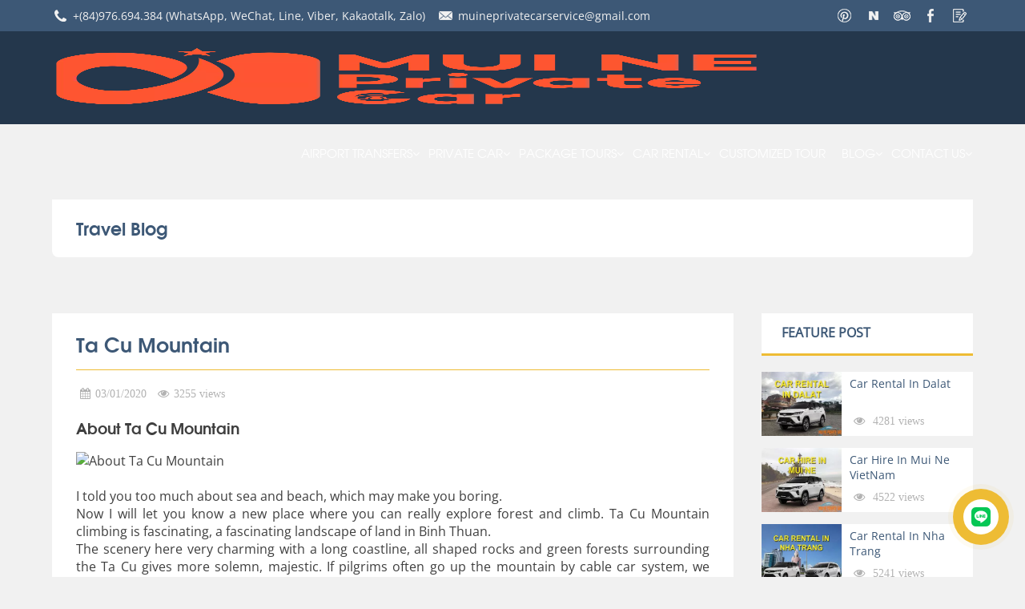

--- FILE ---
content_type: text/html; charset=utf-8
request_url: https://muineprivatecar.net/article/ta-cu-mountain-5.html
body_size: 403705
content:


<!DOCTYPE html>
<html lang="en-US" xmlns="http://www.w3.org/1999/xhtml">
<head><meta name="viewport" content="width=device-width, initial-scale=1, maximum-scale=1" />
    <!--[if lte IE 9]>
        <script src="../JS/html5shiv/src/html5shiv-printshiv.js"></script>       
    <![endif]-->	
    <link rel="stylesheet" href="https://cdnjs.cloudflare.com/ajax/libs/font-awesome/4.6.3/css/font-awesome.min.css" /><link rel="stylesheet" href="/JS/woothemes-FlexSlider/flexslider.css" /><link rel="stylesheet" type="text/css" href="/Styles/public.css?v=1" /><link rel="stylesheet" type="text/css" href="/Styles/style.css?v=10" />    
    <script type="text/javascript" src="/Admin/Assets/js/jquery-1.11.1.min.js"></script>    
    <script type="text/javascript" src="/JS/woothemes-FlexSlider/jquery.flexslider-min.js?v=1"></script>    
	<meta name="naver-site-verify" content="005b1df9190a9693f869db9c7641cadfac8fa70a" /><meta name="p:domain_verify" content="7d18ce36bd98e7582aeee658f5f13c84" />        
<link rel="shortcut icon" href="https://muineprivatecar.net/favicon.png" type="image/x-icon" /><meta name="description" content="I told you too much about sea and beach, which may make you boring.
Now I will let you know a new place where you can really explore forest and climb. Ta Cu Mountain climbing is fascinating, a fascinating landscape of land in Binh Thuan." /><meta http-equiv="Content-Type" content="text/html; charset=utf-8" /><meta http-equiv="content-language" content="en-us" /><meta name="revisit-after" content="1 days" /><meta name="keywords" content="Ta Cu Mountain tour muine,Ta Cu mountain, Takou mountain, Ta Cu mountain tour, how to get to Ta Cu mountain, Ta Cu mountain hike, Ta Cu mountain cable car, Phan Thiet to Ta Cu mountain, Takou mountain, Tà Cú mountain, bus to Ta Cu mountain, Mui Ne Ta Cu mountain, Ta Cu Vietnam, Ta Cu mountain vietnam, Mui Ne hiking, Tacu mountain pagoda, Mui Ne, Phan Thiet Vietnam, things to do in Phan Thiet, Takou mountain bus, mountain tattoo, Ta Cu mountain Mui Ne" /><meta name="robots" content="INDEX, FOLLOW" /><link rel="canonical" href="https://muineprivatecar.net/article/ta-cu-mountain-5.html" /><link rel="amphtml" href="https://amp.muineprivatecar.net/article/ta-cu-mountain-5.html" /><meta itemprop="name" content="Ta Cu Mountain-muineprivatecar" /><meta itemprop="description" content="I told you too much about sea and beach, which may make you boring.
Now I will let you know a new place where you can really explore forest and climb. Ta Cu Mountain climbing is fascinating, a fascinating landscape of land in Binh Thuan." /><meta itemprop="image" content="https://muineprivatecar.net/Uploads/images/BaiViet/25024414_1162786524.jpg" /><meta property="og:title" content="Ta Cu Mountain-muineprivatecar" /><meta property="og:locale" content="en-us" /><meta property="og:type" content="article" /><meta property="og:url" content="https://muineprivatecar.net" /><meta property="og:image" content="https://muineprivatecar.net/Uploads/images/BaiViet/25024414_1162786524.jpg" /><meta property="og:description" content="I told you too much about sea and beach, which may make you boring.
Now I will let you know a new place where you can really explore forest and climb. Ta Cu Mountain climbing is fascinating, a fascinating landscape of land in Binh Thuan." /><meta property="og:site_name" content="Ta Cu Mountain-muineprivatecar" /><title>
	Ta Cu Mountain-muineprivatecar | Mui Ne Private Car
</title></head>
 <body oncontextmenu="return false" oncopy="return false">  
    <div id="fb-root"></div>
<script>(function (d, s, id) {
    var js, fjs = d.getElementsByTagName(s)[0];
    if (d.getElementById(id)) return;
    js = d.createElement(s); js.id = id;
    js.src = "//connect.facebook.net/vi_En/sdk.js#xfbml=1&version=v2.9";
    fjs.parentNode.insertBefore(js, fjs);
}(document, 'script', 'facebook-jssdk'));</script>
    <!-- Google tag (gtag.js) -->
<script async src="https://www.googletagmanager.com/gtag/js?id=G-6TZ5HC98FM"></script>
<script>
  window.dataLayer = window.dataLayer || [];
  function gtag(){dataLayer.push(arguments);}
  gtag('js', new Date());

  gtag('config', 'G-6TZ5HC98FM');
</script> 
<!-- Google tag (gtag.js) -->
<script async src="https://www.googletagmanager.com/gtag/js?id=G-WWD5DSJ9B1"></script>
<script>
  window.dataLayer = window.dataLayer || [];
  function gtag(){dataLayer.push(arguments);}
  gtag('js', new Date());

  gtag('config', 'G-WWD5DSJ9B1');
</script>
    <form name="aspnetForm" method="post" action="/article/ta-cu-mountain-5.html" id="aspnetForm" autocomplete="off">
<div>
<input type="hidden" name="__VIEWSTATE" id="__VIEWSTATE" value="/[base64]/RgtGA0LDQvdGB0YTQtdGALdCyLdC80YPQudC90LUt0L3QsC3RgtCw0LrRgdC4LdC90Y/[base64]/[base64]/[base64]/[base64]/[base64]/[base64]/[base64]/Y2zQXXphiwkrzbx6rLEKfT396AA=" />
</div>

<div>

	<input type="hidden" name="__VIEWSTATEGENERATOR" id="__VIEWSTATEGENERATOR" value="4C57400B" />
</div>       
        
<header>
<div class="top-header">
    <div class="container clearfm">    
        <div class="hotline"> <i></i> <a href='tel:+(84)976.694.384'>+(84)976.694.384</a> <span>(WhatsApp, WeChat, Line, Viber, Kakaotalk, Zalo)</span> </div>
        <div class="mail"> <i></i> <a href='mailto:muineprivatecarservice@gmail.com'>muineprivatecarservice@gmail.com</a> </div>
        <div class="social-header">                        
            
			 <a href="https://www.pinterest.com/muineprivatecar/" target="_blank"> <i class="icon-pinterest-header"></i> </a>  
			 <a href="https://search.naver.com/search.naver?sm=top_hty&fbm=1&ie=utf8&query=muineprivatecar" target="_blank"> <i class="icon-naver-header"></i> </a>        
			<a href="https://www.tripadvisor.com/Attraction_Review-g1009804-d19857510-Reviews-MUINE_PRIVATE_CAR-Mui_Ne_Phan_Thiet_Binh_Thuan_Province.html" target="_blank"> <i class="icon-tripadvisor-header"></i> </a>			 
			<a href="https://www.facebook.com/muineprivatecar.net" target="_blank"> <i class="icon-facebook-header"></i> </a>
            <a href="/contact-us.html" target="_blank"> <i class="icon-contact-header"></i> </a>                                                                 
        </div>
    </div>
</div>
<div class="middle-header">
    <div class="container clearfm">       
        <div class="logo img">                
            <a class="peShiner" href="/">            
                <img src="/Uploads/images/Design/logo_mui-ne-private-car_v2.webp" alt="Mui Ne Private Car - Best Price & Professional Driver‎" />
            </a>        
        </div>    
        <nav class="nav_main">                 
            <ul class="menuMain"> 
                <li class='havesub'> <span> <a href='https://muineprivatecar.net/tours/airport-transfers-96.html' title='VIETNAM Airport Transfers | Taxis to and from major Vietnam airports'>AIRPORT TRANSFERS </a><i class='fa fa-angle-down'></i> </span><ul class='menusubf1 submenu'><li class='havesub'> <span> <a href='https://muineprivatecar.net/tours/ho-chi-minh-airport-taxi-134.html' title='Ho Chi Minh Airport Transfer - Nice car/taxi & Professional Driver‎'> HO CHI MINH AIRPORT TAXI </a> <i class='fa fa-angle-down'></i> </span> <ul class='menusubf2 submenu'><li><a href='https://muineprivatecar.net/tour-detail/private-taxi-from-saigon-airport-to-sai-gon-center-53.html' title='Transfer Ho Chi Minh airport city center by private car'>HO CHI MINH AIRPORT TO HOTELS CITY CENTRE</a></li><li><a href='https://muineprivatecar.net/tours/taxi-ho-chi-minh-airport-to-mui-ne-161.html' title='Book Private car 75$- Ho Chi Minh airport to Mui ne| MuinePrivateCar'>TAXI HO CHI MINH AIRPORT TO MUI NE</a></li><li><a href='https://muineprivatecar.net/tours/ho-chi-minh-airport-to-da-lat-162.html' title='SAIGON-HCMC AIRPORT TO DALAT BY PRIVATE CAR'>HO CHI MINH AIRPORT TO DA LAT</a></li><li><a href='https://muineprivatecar.net/tour-detail/saigon-hcmc-airport-to-cantho-by-private-car-52.html' title='SAIGON-HCMC AIRPORT TO CANTHO BY PRIVATE CAR'>HO CHI MINH AIRPORT TO CAN THO</a></li><li><a href='https://muineprivatecar.net/tour-detail/saigon-hcmc-airport-to-mytho-by-private-car-49.html' title='SAIGON-HCMC AIRPORT TO MYTHO BY PRIVATE CAR'>HO CHI MINH AIRPORT TO MY THO</a></li><li><a href='https://muineprivatecar.net/tour-detail/transfer-from-saigon-airport-hcmc-to-vung-tau-by-private-car-57.html' title='TRANSFER FROM SAIGON AIRPORT-HCMC TO VUNG TAU BY PRIVATE CAR'>HO CHI MINH AIRPORT TO VUNG TAU</a></li><li><a href='https://muineprivatecar.net/tour-detail/saigon-hcmc-airport-to-nhatrang-by-private-car-51.html' title='SAIGON-HCMC AIRPORT TO NHATRANG BY PRIVATE CAR '>HO CHI MINH AIRPORT TO NHA TRANG</a></li><li><a href='https://muineprivatecar.net/tour-detail/transfer-saigon-hcmc-airport-hotel-to-phan-rang-to-saigon-76.html' title=''>HO CHI MINH AIRPORT TO PHAN RANG</a></li><li><a href='https://muineprivatecar.net/tour-detail/муйне-такси-трансфер-хошимин-муйне-80.html' title='Муйне такси трансфер Хошимин Муйне - Трансфер из Хошимин аэропорта до Муйне и обратно на такси. Фантьет и курортная зона Муйне находятся в нескольких часах езды от Хошимина (Сайгона).'>Муйне такси трансфер Хошимин Муйне</a></li></ul></li><li class='havesub'> <span> <a href='https://muineprivatecar.net/tours/cam-ranh-airport-132.html' title=''> CAM RANH AIRPORT </a> <i class='fa fa-angle-down'></i> </span> <ul class='menusubf2 submenu'><li><a href='https://muineprivatecar.net/tours/camranh-airport-to-muine-147.html' title=''>CAMRANH AIRPORT TO MUINE</a></li><li><a href='https://muineprivatecar.net/tour-detail/cam-ranh-nha-trang-airport-to-dalat-by-private-car-28.html' title='CAMRANH AIRPORT TO DALAT BY PRIVATE CAR'>CAMRANH AIRPORT TO DALAT</a></li><li><a href='https://muineprivatecar.net/tours/transfer-nha-trang-airport-to-hotels-nha-trang-city-149.html' title='Private Taxi Cam Ranh Airport To Nha Trang'>Transfer Nha Trang airport to Hotels Nha Trang city</a></li><li><a href='https://muineprivatecar.net/tour-detail/трансфер-в-муйне-на-такси-нячанг-муйне-81.html' title=' Трансфер в Муйне на такси Нячанг Муйне'> Трансфер в Муйне на такси Нячанг Муйне</a></li><li><a href='https://muineprivatecar.net/tour-detail/taxi-cam-ranh-airport-transfer-1134.html' title='Cam Ranh Airport Taxi'>TAXI CAM RANH AIRPORT TRANSFER</a></li><li><a href='https://muineprivatecar.net/tour-detail/private-car-from-cam-ranh-airport-to-ninh-hoa-doc-let-41026.html' title=''>CAM RANH AIRPORT (CXR) TO NINH HOA (DOC LET)</a></li><li><a href='https://muineprivatecar.net/tour-detail/transfer-from-cam-ranh-airport-cxr-to-amiana-resort-nha-trang-42142.html' title=''>CAM RANH AIRPORT TO AMIANA RESORT NHA TRANG</a></li><li><a href='https://muineprivatecar.net/tour-detail/transfer-from-amiana-resort-nha-trang-to-cam-ranh-airport-42143.html' title=''>AMIANA RESORT NHA TRANG TO CAM RANH AIRPORT</a></li></ul></li><li class='havesub'> <span> <a href='https://muineprivatecar.net/tours/dalat-airport-133.html' title='Taxi Dalat Airport Transfer - Nice Car Transfer & Pro-Driver‎'> DALAT AIRPORT </a> <i class='fa fa-angle-down'></i> </span> <ul class='menusubf2 submenu'><li><a href='https://muineprivatecar.net/tour-detail/private-transfer-dalat-airport-to-muine-by-private-car-30.html' title='DALAT AIRPORT TO MUINE  BY PRIVATE CAR'>DALAT AIRPORT TO MUINE </a></li><li><a href='https://muineprivatecar.net/tour-detail/dalat-airport-to-nhatrang-by-private-car-32.html' title='DALAT AIRPORT TO NHATRANG BY PRIVATE CAR'>DALAT AIRPORT TO NHATRANG</a></li><li><a href='https://muineprivatecar.net/tour-detail/transfer-dalat-airport-to-da-lat-city-hotel-59.html' title='Dalat Airport Transfer to City By Taxi'>DA LAT AIRPORT TO DA LAT CITY</a></li><li><a href='https://muineprivatecar.net/tour-detail/dalat-airport-to-bao-loc-private-car-21250.html' title='Transfer from Dalat Airport to Bao Loc By Private Car'>DALAT AIRPORT TO BAO LOC</a></li><li><a href='https://muineprivatecar.net/tours/dalat-airport-to-tien-thanh-kega-7389.html' title='Transfer from Dalat Airport to Tien Thanh-Kega by private car'>DALAT AIRPORT TO TIEN THANH-KEGA</a></li></ul></li><li class='havesub'> <span> <a href='https://muineprivatecar.net/tour-detail/private-transfer-hue-airport-to-city-center-63.html' title=''> HUE AIRPORT TRANSFER </a> <i class='fa fa-angle-down'></i> </span> <ul class='menusubf2 submenu'><li><a href='https://muineprivatecar.net/tour-detail/private-transfer-hue-airport-to-city-center-63.html' title=''>HUE Airport To City Center</a></li></ul></li><li class='havesub'> <span> <a href='https://muineprivatecar.net/tours/da-nang-airport-transfer-168.html' title='[Book private car] Sedan, Minivan,Van Transfer from DaNang airport'> DA NANG AIRPORT TRANSFER </a> <i class='fa fa-angle-down'></i> </span> <ul class='menusubf2 submenu'><li><a href='https://muineprivatecar.net/tour-detail/private-transfer-da-nang-airport-to-hoian-64.html' title=''>DA NANG AIRPORT TO HOIAN</a></li><li><a href='https://muineprivatecar.net/tour-detail/private-transfer-da-nang-airport-to-da-nang-city-center-65.html' title=''>DA NANG AIRPORT TO DA NANG CITY CENTER</a></li><li><a href='https://muineprivatecar.net/tour-detail/private-car-from-danang-airport-to-hilton-hotel-danang-38470.html' title=''>DA NANG AIRPORT TO HILTON HOTEL DA NANG</a></li><li><a href='https://muineprivatecar.net/tour-detail/private-car-from-danang-airport-to-hoi-an-boutique-resort-38472.html' title=''>DANANG AIRPORT TO HOI AN BOUTIQUE RESORT</a></li><li><a href='https://muineprivatecar.net/tour-detail/private-car-from-da-nang-airport-to-intercontinental-danang-sun-peninsula-resort-38482.html' title=''>DANANG AIRPORT TO INTERCONTINENTAL DANANG SUN PENINSULA RESORT</a></li><li><a href='https://muineprivatecar.net/tour-detail/private-car-from-da-nang-airport-to-pilgrimage-village-resort-hue-38485.html' title=''>DANANG AIRPORT TO PILGRIMAGE VILLAGE RESORT HUE</a></li><li><a href='https://muineprivatecar.net/tour-detail/private-car-from-da-nang-airport-to-victoria-hoi-an-38486.html' title=''>DANANG AIRPORT TO VICTORIA HOI AN</a></li></ul></li><li><a href='https://muineprivatecar.net/tour-detail/transfer-ho-chi-minh-or-hcm-airport-to-mui-ne-by-private-car-rental-120.html' title='Transfer from Ho Chi Minh to Mui Ne by Private Car'>HCMC AIRPORT TRANSFER</a></li><li><a href='https://muineprivatecar.net/tour-detail/taxi-cam-ranh-to-mui-ne-123.html' title='Taxi Cam Ranh Airport to Mui Ne Beach from $75 US'>CAMRANH AIRPORT TRANSFER</a></li><li class='havesub'> <span> <a href='https://muineprivatecar.net/tours/cat-bi-airport-32577.html' title=''> CAT BI AIRPORT </a> <i class='fa fa-angle-down'></i> </span> <ul class='menusubf2 submenu'><li><a href='https://muineprivatecar.net/tour-detail/private-car-from-cat-bi-to-ha-long-38357.html' title=''>CAT BI AIRPORT TO HA LONG</a></li><li><a href='https://muineprivatecar.net/tour-detail/private-car-from-cat-bi-airport-to-cat-ba-island-39959.html' title=''>CAT BI AIRPORT TO CAT BA ISLAND</a></li><li><a href='https://muineprivatecar.net/tour-detail/private-car-from-cat-bi-airport-to-hai-phong-39972.html' title=''>CAT BI AIRPORT TO HAI PHONG CITY CENTER</a></li><li><a href='https://muineprivatecar.net/tour-detail/private-car-from-cat-bi-airport-to-ninh-binh-39973.html' title=''>CAT BI AIRPORT TO NINH BINH</a></li></ul></li><li class='havesub'> <span> <a href='https://muineprivatecar.net/tours/from-phu-quoc-airport-33695.html' title=''> FROM PHU QUOC AIRPORT </a> <i class='fa fa-angle-down'></i> </span> <ul class='menusubf2 submenu'><li><a href='https://muineprivatecar.net/tour-detail/private-car-from-phu-quoc-airport-to-jw-marriott-phu-quoc-39524.html' title=''>PHU QUOC AIRPORT TO JW MARRIOTT PHU QUOC</a></li><li><a href='https://muineprivatecar.net/tour-detail/private-car-from-phu-quoc-airport-to-intercontinental-long-beach-phu-quoc-resort-39530.html' title=''>PHU QUOC AIRPORT TO INTERCONTINENTAL LONG BEACH PHU QUOC</a></li><li><a href='https://muineprivatecar.net/tour-detail/private-car-from-phu-quoc-airport-to-radisson-blu-resort-phu-quoc-39532.html' title=''>PHU QUOC AIRPORT TO RADISSON BLU RESORT PHU QUOC</a></li><li><a href='https://muineprivatecar.net/tour-detail/private-car-from-phu-quoc-airport-to-movenpick-resort-phu-quoc-39533.html' title=''>FROM PHU QUOC AIRPORT TO MOVENPICK RESORT</a></li><li><a href='https://muineprivatecar.net/tour-detail/private-car-from-phu-quoc-airport-to-rach-vem-floating-village-39534.html' title=''>PHU QUOC AIRPORT TO RACH VEM FLOATING VILLAGE</a></li><li><a href='https://muineprivatecar.net/tour-detail/private-car-from-phu-quoc-airport-to-pullman-phu-quoc-beach-resort-39535.html' title=''>PHU QUOC AIRPORT TO PULLMAN PHU QUOC BEACH RESORT</a></li><li><a href='https://muineprivatecar.net/tour-detail/private-car-from-phu-quoc-airport-to-vinpearl-phu-quoc-39767.html' title=''>PHU QUOC AIRPORT TO VINPEARL PHU QUOC</a></li><li><a href='https://muineprivatecar.net/tour-detail/private-car-from-phu-quoc-airport-to-sol-by-melia-phu-quoc-41043.html' title=''>PHU QUOC AIRPORT TO SOL BY MELIÁ PHU QUOC</a></li><li><a href='https://muineprivatecar.net/tour-detail/private-car-from-phu-quoc-airport-to-duong-dong-town-41044.html' title=''>PHU QUOC AIRPORT TO DUONG DONG TOWN</a></li></ul></li><li><a href='https://muineprivatecar.net/tour-detail/private-car-from-phu-quoc-airport-39518.html' title=''>PHU QUOC AIRPORT TRANSFER</a></li><li class='havesub'> <span> <a href='https://muineprivatecar.net/tours/pleiku-airport-transfer-33698.html' title=''> PLEIKU AIRPORT TRANSFER </a> <i class='fa fa-angle-down'></i> </span> <ul class='menusubf2 submenu'><li><a href='https://muineprivatecar.net/tour-detail/private-car-from-pleiku-airport-to-buon-ma-thuot-39519.html' title=''>PLEIKU AIRPORT TO BUON MA THUOT</a></li><li><a href='https://muineprivatecar.net/tour-detail/private-car-from-pleiku-airport-to-mang-den-39521.html' title=''>PLEIKU AIRPORT TO MANG DEN</a></li><li><a href='https://muineprivatecar.net/tour-detail/private-car-from-pleiku-airport-to-kon-tum-39523.html' title=''>PLEIKU AIRPORT TO KON TUM</a></li><li><a href='https://muineprivatecar.net/tour-detail/private-car-from-pleiku-airport-to-buon-ho-39806.html' title=''>PLEIKU AIRPORT TO BUON HO</a></li><li><a href='https://muineprivatecar.net/tour-detail/private-car-from-pleiku-airport-to-dak-lak-39847.html' title=''>PLEIKU AIRPORT TO DAK LAK</a></li><li><a href='https://muineprivatecar.net/tour-detail/private-car-from-pleiku-airport-to-dak-nong-39941.html' title=''>PLEIKU AIRPORT TO DAK NONG</a></li></ul></li><li class='havesub'> <span> <a href='https://muineprivatecar.net/tours/dong-hoi-airport-33788.html' title=''> DONG HOI AIRPORT </a> <i class='fa fa-angle-down'></i> </span> <ul class='menusubf2 submenu'><li><a href='https://muineprivatecar.net/tour-detail/private-car-from-dong-hoi-airport-to-muong-thanh-luxury-nhat-le-hotel-41021.html' title=''>DONG HOI AIRPORT TO MUONG THANH LUXURY NHAT LE HOTEL</a></li><li><a href='https://muineprivatecar.net/tour-detail/private-car-transfer-service-from-dong-hoi-airport-41068.html' title=''>TRANSFER SERVICE FROM DONG HOI AIRPORT</a></li></ul></li><li><a href='https://muineprivatecar.net/tour-detail/phu-cat-airport-transfer-41041.html' title=''>PHU CAT AIRPORT TRANSFER</a></li><li class='havesub'> <span> <a href='https://muineprivatecar.net/tours/phu-bai-airport-transfer-33819.html' title=''> PHU BAI AIRPORT TRANSFER </a> <i class='fa fa-angle-down'></i> </span> <ul class='menusubf2 submenu'><li><a href='https://muineprivatecar.net/tour-detail/transfer-from-phu-bai-airport-to-melia-vinpearl-hue-41052.html' title=''>PHU BAI AIRPORT TO MELIA VINPEARL HUE</a></li><li><a href='https://muineprivatecar.net/tour-detail/private-car-from-phu-bai-airport-to-pilgrimage-village-boutique-resort-spa-41100.html' title=''>PHU BAI AIRPORT TO PILGRIMAGE VILLAGE BOUTIQUE RESORT & SPA</a></li></ul></li><li><a href='https://muineprivatecar.net/tour-detail/hanoi-airport-transfer-41082.html' title=''>HANOI AIRPORT TRANSFER</a></li><li><a href='https://muineprivatecar.net/tour-detail/danang-international-airport-transfer-41096.html' title=''>DANANG AIRPORT TRANSFER</a></li></ul><li class='havesub'> <span> <a href='https://muineprivatecar.net/tours/private-car-86.html' title='Private car service'>Private Car  </a><i class='fa fa-angle-down'></i> </span><ul class='menusubf1 submenu'><li class='havesub'> <span> <a href='https://muineprivatecar.net/tours/mui-ne-private-car-rental-121.html' title='Private Car Rental in Mui Ne - Safe Driving, Pro-Driver‎, FAST BOOKING'> Mui Ne Private Car Rental </a> <i class='fa fa-angle-down'></i> </span> <ul class='menusubf2 submenu'><li><a href='https://muineprivatecar.net/tours/mui-ne-to-ho-chi-minh-city-123.html' title='Transfer from Mui Ne to Ho Chi Minh By Private Car'>MUI NE TO HO CHI MINH CITY</a></li><li><a href='https://muineprivatecar.net/tour-detail/transfers-mui-ne-to-ho-chi-minh-airport-«tan-son-nhat»-sgn-107.html' title='PRIVATE CAR MUI NE TO HO CHI MINH AIRPORT'>MUI NE TO HO CHI MINH AIRPORT</a></li><li><a href='https://muineprivatecar.net/tour-detail/transfer-from-muine-to-nha-trang-airport-by-private-car-46.html' title=''>MUI NE TO CAM RANH NHA TRANG AIRPORT</a></li><li><a href='https://muineprivatecar.net/tour-detail/transfer-from-mui-ne-to-nha-trang-1131.html' title='Transfer From Mui Ne to Nha Trang By Private Car'>MUI NE TO NHA TRANG </a></li><li><a href='https://muineprivatecar.net/tour-detail/transfer-from-muine-to-vung-tau-by-private-car-54.html' title='Private Car Transfer from Mui Ne to Vung Tau'>MUI NE TO VUNG TAU</a></li><li><a href='https://muineprivatecar.net/tour-detail/car-rental-mui-ne-to-dalat-2135.html' title='Transfer from Mui Ne to Dalat by Private Car '>TRANSFER MUI NE TO DALAT</a></li><li><a href='https://muineprivatecar.net/tour-detail/private-car-from-mui-ne-to-phan-rang-8173.html' title='Transfer From Mui Ne To Phan Rang By Private Car'>MUI NE TO PHAN RANG</a></li><li><a href='https://muineprivatecar.net/tour-detail/private-car-mui-ne-to-binh-duong-3158.html' title='Transfer From Mui Ne To Binh Duong by Private Car'>MUI NE TO BINH DUONG</a></li><li><a href='https://muineprivatecar.net/tour-detail/private-car-mui-ne-to-dalat-airport-3157.html' title='Transfer From Mui Ne to Lien Khuong Airport By Private Car'>MUI NE TO LIEN KHUONG AIRPORT</a></li><li><a href='https://muineprivatecar.net/tour-detail/private-car-mui-ne-to-binh-thuan-train-station-8179.html' title='Private car from Mui Ne to Binh Thuan train station'>MUI NE TO BINH THUAN TRAIN STATION</a></li><li><a href='https://muineprivatecar.net/tour-detail/private-car-from-mui-ne-to-cat-tien-8184.html' title=''>MUI NE TO CAT TIEN</a></li><li><a href='https://muineprivatecar.net/tour-detail/private-car-from-mui-ne-to-ho-tram-8232.html' title=''>MUI NE TO HO TRAM</a></li><li><a href='https://muineprivatecar.net/tour-detail/private-car-from-mui-ne-to-can-tho-9234.html' title=''>MUI NE TO CAN THO</a></li><li><a href='https://muineprivatecar.net/tour-detail/private-car-from-mui-ne-to-ben-tre-9243.html' title=''>MUI NE TO BEN TRE</a></li><li><a href='https://muineprivatecar.net/tour-detail/private-car-from-mui-ne-to-quy-nhon-17249.html' title=''>MUI NE TO QUY NHON</a></li><li><a href='https://muineprivatecar.net/tour-detail/taxi-from-mui-ne-to-wonderland-water-park-24253.html' title=''>MUI NE TO WONDERLAND WATER PARK</a></li><li><a href='https://muineprivatecar.net/tour-detail/private-car-from-apec-mui-ne-to-saigon-32255.html' title=''>APEC MUI NE TO HO CHI MINH</a></li><li><a href='https://muineprivatecar.net/tour-detail/private-car-from-mui-ne-to-my-hoa-36261.html' title=''>MUI NE TO MY HOA</a></li><li><a href='https://muineprivatecar.net/tour-detail/private-car-from-mui-ne-to-vinh-long-36300.html' title=''>MUI NE TO VINH LONG</a></li><li><a href='https://muineprivatecar.net/tour-detail/private-car-from-mui-ne-to-da-lat-tour-1-day-37335.html' title=''>From Mui Ne To Da Lat 1 Day</a></li><li><a href='https://muineprivatecar.net/tour-detail/private-car-from-mui-ne-to-my-tho-37343.html' title=''>MUI NE TO MY THO</a></li><li><a href='https://muineprivatecar.net/tour-detail/private-car-from-mui-ne-to-cai-be-37345.html' title=''>MUI NE TO CAI BE</a></li><li><a href='https://muineprivatecar.net/tour-detail/private-car-from-mui-ne-to-moc-bai-38343.html' title=''>MUI NE TO MOC BAI</a></li><li><a href='https://muineprivatecar.net/tour-detail/private-car-from-hai-phong-to-ha-noi-38378.html' title=''>FROM HAI PHONG TO HA NOI</a></li><li><a href='https://muineprivatecar.net/tour-detail/private-car-from-centara-mirage-reosrt-to-ho-chi-minh-39961.html' title=''>CENTARA MIRAGE RESORT TO HO CHI MINH </a></li><li><a href='https://muineprivatecar.net/tour-detail/private-car-from-anantara-resort-to-ho-chi-minh-39981.html' title=''>ANANTARA RESORT TO HO CHI MINH </a></li><li><a href='https://muineprivatecar.net/tour-detail/private-car-from-mui-ne-to-tuy-hoa-40016.html' title=''>MUI NE TO TUY HOA</a></li><li><a href='https://muineprivatecar.net/category/mui-ne-to-chau-doc-35960.html' title=''>MUI NE TO CHAU DOC</a></li><li><a href='https://muineprivatecar.net/category/mui-ne-to-rach-gia-35961.html' title=''>MUI NE TO RACH GIA</a></li><li><a href='https://muineprivatecar.net/category/mui-ne-to-da-nang-35962.html' title=''>MUI NE TO DA NANG</a></li><li><a href='https://muineprivatecar.net/category/mui-ne-to-hoi-an-35963.html' title=''>MUI NE TO HOI AN</a></li><li><a href='https://muineprivatecar.net/category/mui-ne-to-ta-dung-national-park-35964.html' title=''>MUI NE TO TA DUNG NATIONAL PARK</a></li><li><a href='https://muineprivatecar.net/category/mui-ne-to-buon-ma-thuot-35965.html' title=''>MUI NE TO BUON MA THUOT</a></li></ul></li><li class='havesub'> <span> <a href='https://muineprivatecar.net/tours/from-ho-chi-minh-city-122.html' title='Private Car Hire in Ho Chi Minh | Cost from $ 17'> FROM HO CHI MINH CITY </a> <i class='fa fa-angle-down'></i> </span> <ul class='menusubf2 submenu'><li><a href='https://muineprivatecar.net/tours/ho-chi-minh-to-mui-ne-129.html' title='Taxi from Ho Chi Minh City or HCM Airport to Mui Ne'>HO CHI MINH TO MUI NE</a></li><li><a href='https://muineprivatecar.net/tours/car-rental-ho-chi-minh-to-da-lat-130.html' title='Private car/taxi Transfer from Ho Chi Minh City to Dalat'>CAR RENTAL HO CHI MINH TO DA LAT</a></li><li><a href='https://muineprivatecar.net/tour-detail/saigon-to-nhatrang-by-private-car-23.html' title='TRANSFER FROM SAIGON TO NHATRANG BY PRIVATE CAR '>HO CHI MINH TO NHA TRANG</a></li><li><a href='https://muineprivatecar.net/tour-detail/saigon-to-cantho-by-private-car-25.html' title='SAIGON TO CANTHO BY PRIVATE CAR'>HO CHI MINH TO CAN THO</a></li><li><a href='https://muineprivatecar.net/tour-detail/transfer-saigon-to-mytho-by-private-car-hcm-hotel-to-my-tho-26.html' title='SAIGON CENTRAL HOSTEL TO MYTHO BY PRIVATE CAR'>HO CHI MINH TO MY THO</a></li><li><a href='https://muineprivatecar.net/tour-detail/transfer-from-saigon-to-cuchi-tunnels-by-private-car-24.html' title='TRANSFER FROM SAIGON TO CUCHI BY PRIVATE CAR'>HO CHI MINH TO CU CHI TUNNELS</a></li><li><a href='https://muineprivatecar.net/tour-detail/ho-chi-minh-to-vung-tau-private-car-113.html' title='Private Car Transfer from HCMC to Vung Tau'>HO CHI MINH TO VUNG TAU</a></li><li><a href='https://muineprivatecar.net/tour-detail/private-car-rental-ho-chi-minh-to-phan-thiet-124.html' title='Private Car Rental From Saigon To Phan Thiet'>HO CHI MINH TO PHAN THIET</a></li><li><a href='https://muineprivatecar.net/tour-detail/transfer-from-ho-chi-minh-to-cam-ranh-127.html' title='Transfer from Ho Chi Minh City To Cam Ranh by Private Car'>HO CHI MINH TO CAM RANH</a></li><li><a href='https://muineprivatecar.net/tour-detail/ho-chi-minh-to-ho-tram-private-car-126.html' title='Transfer from Ho Chi Minh to Ho Tram'>HO CHI MINH TO HO TRAM</a></li><li><a href='https://muineprivatecar.net/tour-detail/transfer-from-saigon-to-tien-thanh-1130.html' title='Transfer from Ho Chi Minh To Tien Thanh - Ke Ga By Private Car'>HO CHI MINH TO TIEN THANH-KEGA</a></li><li><a href='https://muineprivatecar.net/tour-detail/private-car-service-from-ho-chi-minh-to-cat-tien-3151.html' title='Transfer from Ho Chi Minh To Cat Tien National Park By Private Car'>HO CHI MINH TO CAT TIEN NATIONAL PARK</a></li><li><a href='https://muineprivatecar.net/tour-detail/transfer-from-saigon-to-long-hai-1129.html' title='Transfer from Ho Chi Minh to Long Hai by Private Car'>HO CHI MINH TO LONG HAI</a></li><li><a href='https://muineprivatecar.net/tour-detail/private-car-from-ho-chi-minh-to-rach-gia-3152.html' title='Transfer from Saigon to Rach Gia Kien Giang by private car'>HO CHI MINH TO RACH GIA-KIEN GIANG</a></li><li><a href='https://muineprivatecar.net/tour-detail/private-car-rental-ho-chi-minh-city-to-ha-tien-3144.html' title='Private Car Transfer from Ho Chi Minh to Ha Tien-Phu Quoc'>HO CHI MINH TO HA TIEN-PHU QUOC</a></li><li><a href='https://muineprivatecar.net/tour-detail/private-car-rental-ho-chi-minh-city-to-lagi-3145.html' title='Transfer from Ho Chi Minh City to LaGi-Coco Beach By Private Car'>HO CHI MINH TO LAGI-COCO BEACH</a></li><li><a href='https://muineprivatecar.net/tour-detail/private-car-from-ho-chi-minh-to-quy-nhon-36296.html' title='Transfer from Ho Chi Minh to Quy Nhon By Private Car'>HO CHI MINH TO QUY NHON</a></li><li><a href='https://muineprivatecar.net/tour-detail/ho-chi-minh-to-bao-loc-private-car-3148.html' title='Transfer From Ho Chi Minh to Bao Loc By Private Car'>HO CHI MINH TO BAO LOC</a></li><li><a href='https://muineprivatecar.net/tour-detail/private-car-hcmc-to-tay-ninh-4167.html' title='Transfer From Ho Chi Minh to Tay Ninh By Private Car'>HO CHI MINH TO TAY NINH</a></li><li><a href='https://muineprivatecar.net/tour-detail/mekong-delta-day-tour-from-ho-chi-minh-3154.html' title='Transfer from Ho Chi Minh to Mekong Delta By Private Car'>HO CHI MINH TO MEKONG DELTA</a></li><li><a href='https://muineprivatecar.net/tour-detail/private-car-saigon-to-moc-bai-border-4161.html' title='Transfer from Ho Chi Minh to Moc Bai border by private car'>HO CHI MINH TO MOC BAI BORDER</a></li><li><a href='https://muineprivatecar.net/tour-detail/private-car-from-ho-chi-minh-to-black-virgin-mountain-36285.html' title='Transfer from Ho Chi Minh to Black Virgin Mountain by private car'>HO CHI MINH TO BLACK VIRGIN MOUNTAIN</a></li><li><a href='https://muineprivatecar.net/tour-detail/ho-chi-minh-to-tri-an-lake-by-private-car-4160.html' title='Trabsfer from Ho Chi Minh to Tri An Lake by private car'>HO CHI MINH TO TRI AN LAKE</a></li><li><a href='https://muineprivatecar.net/tour-detail/private-car-from-ho-chi-minh-to-ben-tre-5168.html' title='Transfer from Ho Chi Minh to Ben Tre by private car'>HO CHI MINH TO BEN TRE</a></li><li><a href='https://muineprivatecar.net/tour-detail/ho-chi-minh-to-golf-courses-by-private-car-4162.html' title='Transfer from Ho Chi Minh to Golf Courses by private car'>HO CHI MINH TO GOLF COURSES</a></li><li><a href='https://muineprivatecar.net/tour-detail/private-car-from-ho-chi-minh-to-chau-doc-8172.html' title='Transfer From Ho Chi Minh to Chau Doc by private car'>HO CHI MINH TO CHAU DOC</a></li><li><a href='https://muineprivatecar.net/tours/ho-chi-minh-to-binh-chau-xuyen-moc-8414.html' title='Private Car From HCMC To Binh Chau-Xuyen Moc By Private Car'>HO CHI MINH TO BINH CHAU-XUYEN MOC</a></li><li><a href='https://muineprivatecar.net/tour-detail/private-car-from-ho-chi-minh-to-cai-be-9239.html' title='Transfer From From Ho Chi Minh To Cai Be By Private Car'>HO CHI MINH TO CAI BE</a></li><li><a href='https://muineprivatecar.net/tour-detail/private-car-from-ho-chi-minh-to-soc-trang-9233.html' title=''>HO CHI MINH TO SOC TRANG</a></li><li><a href='https://muineprivatecar.net/tour-detail/private-car-from-ho-chi-minh-to-vinh-long-9235.html' title=''>HO CHI MINH TO VINH LONG</a></li><li><a href='https://muineprivatecar.net/tour-detail/private-car-from-saigon-to-movenpick-phan-thiet-14247.html' title='Car Hire From Ho Chi Minh To Movenpick Phan Thiet '>HO CHI MINH TO MOVENPICK PHAN THIET</a></li><li><a href='https://muineprivatecar.net/tour-detail/private-car-from-saigon-to-apec-mui-ne-15247.html' title=''>HO CHI MINH TO APEC MUI NE</a></li><li><a href='https://muineprivatecar.net/tour-detail/private-car-from-ho-chi-minh-to-binh-duong-19250.html' title=''>HO CHI MINH TO BINH DUONG</a></li><li><a href='https://muineprivatecar.net/tour-detail/private-car-from-ho-chi-minh-to-dong-nai-20249.html' title=''>HO CHI MINH TO BIEN HOA</a></li><li><a href='https://muineprivatecar.net/tour-detail/private-car-from-ho-chi-minh-to-amanoi-phan-rang-23251.html' title=''>HO CHI MINH TO AMANOI</a></li><li><a href='https://muineprivatecar.net/tour-detail/private-car-from-ho-chi-minh-to-azerai-kega-23252.html' title=''>HO CHI MINH TO AZERAI KEGA</a></li><li><a href='https://muineprivatecar.net/tour-detail/private-car-from-ho-chi-minh-to-bac-lieu-23253.html' title=''>HO CHI MINH TO BAC LIEU</a></li><li><a href='https://muineprivatecar.net/tour-detail/private-car-from-ho-chi-minh-to-anantara-mui-ne-28253.html' title=''>HO CHI MINH TO ANANTARA MUI NE</a></li><li><a href='https://muineprivatecar.net/tour-detail/private-car-from-ho-chi-minh-to-centara-mui-ne-29255.html' title=''>HO CHI MINH TO CENTARA MUI NE</a></li><li><a href='https://muineprivatecar.net/tour-detail/private-car-from-saigon-to-sailing-club-resort-mui-ne-30255.html' title=''>HO CHI MINH TO Sailing Club Resort Mui Ne</a></li><li><a href='https://muineprivatecar.net/tour-detail/private-car-from-saigon-to-radisson-phan-thiet-31255.html' title=''>HO CHI MINH TO RADISSON PHAN THIET</a></li><li><a href='https://muineprivatecar.net/tour-detail/private-car-from-ho-chi-minh-to-dong-thap-33255.html' title=''>HO CHI MINH TO DONG THAP</a></li><li><a href='https://muineprivatecar.net/tour-detail/private-car-from-ho-chi-minh-to-azerai-can-tho-33256.html' title=''>HO CHI MINH TO AZERAI CAN THO</a></li><li><a href='https://muineprivatecar.net/tour-detail/private-car-from-saigon-to-ham-tien-34257.html' title=''>HO CHI MINH TO HAM TIEN</a></li><li><a href='https://muineprivatecar.net/tour-detail/private-car-from-saigon-to-phu-hai-34258.html' title=''>HO CHI MINH TO PHU HAI</a></li><li><a href='https://muineprivatecar.net/tour-detail/private-car-from-ho-chi-minh-to-my-hoa-35259.html' title=''>HO CHI MINH TO MY HOA</a></li><li><a href='https://muineprivatecar.net/tour-detail/private-car-from-ho-chi-minh-to-buon-ma-thuot-36260.html' title=''>HO CHI MINH TO BUON MA THUOT</a></li><li><a href='https://muineprivatecar.net/tour-detail/private-car-from-ho-chi-minh-to-ca-mau-36275.html' title=''>HO CHI MINH TO CA MAU</a></li><li><a href='https://muineprivatecar.net/tour-detail/private-car-from-ho-chi-minh-to-hau-giang-36271.html' title=''>HO CHI MINH TO HAU GIANG</a></li><li><a href='https://muineprivatecar.net/tour-detail/private-car-from-ho-chi-minh-to-tra-vinh-36276.html' title=''>HO CHI MINH TO TRA VINH</a></li><li><a href='https://muineprivatecar.net/tour-detail/private-car-from-ho-chi-minh-to-vam-sat-mangrove-forest-36287.html' title=''>Ho Chi Minh to Vam Sat Mangrove Forest</a></li><li><a href='https://muineprivatecar.net/tour-detail/private-car-from-ho-chi-minh-to-the-cliff-mui-ne-36289.html' title=''>HO CHI MINH TO THE CLIFF RESORT</a></li><li><a href='https://muineprivatecar.net/tour-detail/private-car-from-ho-chi-minh-to-k-town-36291.html' title=''>HO CHI MINH TO K TOWN RESORT</a></li><li><a href='https://muineprivatecar.net/tour-detail/private-car-from-ho-chi-minh-to-villa-aria-mui-ne-36292.html' title=''>HO CHI MINH TO VILLA ARIA MUI NE</a></li><li><a href='https://muineprivatecar.net/tour-detail/private-car-from-ho-chi-minh-to-pandanus-resort-36293.html' title=''>HO CHI MINH TO PANDANUS MUI NE</a></li><li><a href='https://muineprivatecar.net/tour-detail/private-car-from-ho-chi-minh-to-mui-ne-bay-resort-36294.html' title=''>HO CHI MINH TO MUI NE BAY</a></li><li><a href='https://muineprivatecar.net/tour-detail/private-car-from-ho-chi-minh-to-bamboo-village-mui-ne-36302.html' title=''>HO CHI MINH TO BAMBOO MUI NE</a></li><li><a href='https://muineprivatecar.net/tour-detail/private-car-from-ho-chi-minh-to-edensee-kega-beach-36303.html' title=''>HO CHI MINH TO EDENSEE KEGA BEACH</a></li><li><a href='https://muineprivatecar.net/tour-detail/private-car-from-ho-chi-minh-to-sealinks-beach-mui-ne-36304.html' title=''>HO CHI MINH TO SEALINKS BEACH MUI NE</a></li><li><a href='https://muineprivatecar.net/tour-detail/private-car-from-ho-chi-minh-to-du-parc-resort-37342.html' title=''>HO CHI MINH TO DU PARC RESORT MUI NE</a></li><li><a href='https://muineprivatecar.net/tour-detail/private-car-from-ho-chi-minh-to-malibu-resort-37346.html' title=''>HO CHI MINH TO MALIBU RESORT</a></li><li><a href='https://muineprivatecar.net/tour-detail/private-car-from-ho-chi-minh-to-the-anam-mui-ne-resort-37347.html' title=''>HO CHI MINH TO THE ANAM MUI NE RESORT</a></li><li><a href='https://muineprivatecar.net/tour-detail/private-car-from-ho-chi-minh-to-asteria-mui-ne-resort-37348.html' title=''>HO CHI MINH  TO ASTERIA MUI NE RESORT</a></li><li><a href='https://muineprivatecar.net/tour-detail/private-car-from-ho-chi-minh-to-can-gio-39504.html' title=''>HO CHI MINH TO CAN GIO</a></li><li><a href='https://muineprivatecar.net/tour-detail/private-car-from-ho-chi-minh-to-can-tho-ecolodge-39952.html' title=''>HO CHI MINH TO CAN THO ECOLODGE</a></li><li><a href='https://muineprivatecar.net/tour-detail/private-car-from-ho-chi-minh-to-wink-hotel-can-tho-40004.html' title=''>HO CHI MINH TO  WINK HOTEL CAN THO</a></li><li><a href='https://muineprivatecar.net/tour-detail/private-car-from-ho-chi-minh-to-can-tho-sheraton-40005.html' title=''>HO CHI MINH TO CAN THO SHERATON</a></li><li><a href='https://muineprivatecar.net/tour-detail/private-car-from-ho-chi-minh-city-to-binon-cacao-farm-41111.html' title=''>HO CHI MINH CITY TO BINON CACAO FARM</a></li><li><a href='https://muineprivatecar.net/tour-detail/private-car-from-ho-chi-minh-to-dinh-mountain-41112.html' title=''>HO CHI MINH CITY TO DINH MOUNTAIN</a></li><li><a href='https://muineprivatecar.net/tour-detail/private-car-from-ho-chi-minh-city-to-vinh-hy-42135.html' title=''>HO CHI MINH TO VINH HY</a></li><li><a href='https://muineprivatecar.net/tours/ho-chi-minh-to-tram-chim-national-park-35936.html' title=''>HO CHI MINH TO TRAM CHIM NATIONAL PARK</a></li><li><a href='https://muineprivatecar.net/tours/ho-chi-minh-to-tra-su-forest-35937.html' title=''>HO CHI MINH TO TRA SU FOREST</a></li><li><a href='https://muineprivatecar.net/tours/ho-chi-minh-to-tan-lap-floating-village-35938.html' title=''>HO CHI MINH TO TAN LAP FLOATING VILLAGE</a></li><li><a href='https://muineprivatecar.net/tours/ho-chi-minh-to-bu-gia-map-national-park-35939.html' title=''>HO CHI MINH TO BU GIA MAP NATIONAL PARK</a></li><li><a href='https://muineprivatecar.net/tours/ho-chi-minh-to-binh-phuoc-35940.html' title=''>HO CHI MINH TO BINH PHUOC</a></li><li><a href='https://muineprivatecar.net/tours/ho-chi-minh-to-dinh-mountain-35952.html' title=''>HO CHI MINH TO DINH MOUNTAIN</a></li></ul></li><li class='havesub'> <span> <a href='https://muineprivatecar.net/tours/from-dalat-126.html' title='DaLat Private Car Service, Da Lat City Transfers - Fast Booking'> FROM DALAT </a> <i class='fa fa-angle-down'></i> </span> <ul class='menusubf2 submenu'><li><a href='https://muineprivatecar.net/tour-detail/transfer-from-dalat-to-mui-ne-by-private-car-rental-38.html' title='Car Rental From Dalat to Mui Ne'>DA LAT TO MUI NE</a></li><li><a href='https://muineprivatecar.net/tours/da-lat-to-nha-trang-141.html' title=''>DA LAT TO NHA TRANG</a></li><li><a href='https://muineprivatecar.net/tour-detail/transfer-from-da-lat-to-ho-chi-minh-city-by-private-car-41.html' title='PRIVATE CAR RENTAL FROM DA LAT TO HO CHI MINH-SAIGON'>DA LAT TO HO CHI MINH</a></li><li><a href='https://muineprivatecar.net/tour-detail/transfer-from-dalat-to-cam-ranh-125.html' title='CAR RENTAL FROM DALAT TO CAM RANH'>DA LAT TO CAM RANH</a></li><li><a href='https://muineprivatecar.net/tour-detail/private-car-from-dalat-to-vung-tau-8185.html' title='Transfer From Dalat to Vung Tau By Private Car'>DA LAT TO VUNG TAU</a></li><li><a href='https://muineprivatecar.net/tour-detail/private-car-from-dalat-to-cat-tien-8186.html' title='Transfer From Dalat to Cat Tien National Park By Private Car'>DALAT TO CAT TIEN NATIONAL PARK</a></li><li><a href='https://muineprivatecar.net/tour-detail/dalat-to-bao-loc-private-car-8230.html' title='Transfer From Dalat to Bao Loc By Private Car'>DALAT TO BAO LOC</a></li><li><a href='https://muineprivatecar.net/tour-detail/dalat-to-phan-rang-private-car-8190.html' title=''>DALAT TO PHAN RANG</a></li><li><a href='https://muineprivatecar.net/tour-detail/dalat-to-quy-nhon-private-car-8211.html' title=''>DALAT TO QUY NHON</a></li><li><a href='https://muineprivatecar.net/tour-detail/private-car-from-dalat-to-ho-tram-26254.html' title=''>DALAT TO HO TRAM</a></li><li><a href='https://muineprivatecar.net/tour-detail/private-car-from-dalat-to-hoi-an-27253.html' title=''>DALAT TO HOI AN</a></li><li><a href='https://muineprivatecar.net/tour-detail/private-car-from-dalat-to-da-nang-29254.html' title=''>DA LAT TO DA NANG</a></li><li><a href='https://muineprivatecar.net/tour-detail/da-lat-to-phu-yen-private-car-39537.html' title=''>DA LAT TO PHU YEN</a></li><li><a href='https://muineprivatecar.net/tours/dalat-to-binh-duong-35945.html' title=''>DALAT TO BINH DUONG</a></li><li><a href='https://muineprivatecar.net/tours/dalat-to-bien-hoa-35946.html' title=''>DALAT TO BIEN HOA</a></li><li><a href='https://muineprivatecar.net/tours/dalat-to-moc-bai-border-35947.html' title=''>DALAT TO MOC BAI BORDER</a></li><li><a href='https://muineprivatecar.net/tours/dalat-to-my-tho-35948.html' title=''>DALAT TO MY THO</a></li><li><a href='https://muineprivatecar.net/tours/dalat-to-ben-tre-35950.html' title=''>DALAT TO BEN TRE</a></li><li><a href='https://muineprivatecar.net/tours/dalat-to-vinh-hy-bay-35951.html' title=''>DALAT TO VINH HY BAY</a></li><li><a href='https://muineprivatecar.net/tours/dalat-to-can-tho-35953.html' title=''>DALAT TO CAN THO</a></li></ul></li><li class='havesub'> <span> <a href='https://muineprivatecar.net/tours/ho-chi-minh-airport-transfer-231.html' title='HO CHI MINH AIRPORT TRANSFER - Ho Chi minh-Muine taxi $75'> HO CHI MINH AIRPORT TRANSFER </a> <i class='fa fa-angle-down'></i> </span> <ul class='menusubf2 submenu'><li><a href='https://muineprivatecar.net/tour-detail/transfer-from-ho-chi-minh-airport-to-mui-ne-by-private-car-116.html' title='TRANSFER HCMC AIRPORT TO MUI NE BY PRIVATE CAR'>HCMC AIRPORT TO MUI NE BY PRIVATE CAR</a></li><li><a href='https://muineprivatecar.net/tours/ho-chi-minh-to-quy-nhon-30527.html' title=''>HO CHI MINH TO QUY NHON</a></li><li><a href='https://muineprivatecar.net/tour-detail/private-car-from-ho-chi-minh-to-tran-de-port-38344.html' title=''>HO CHI MINH TO TRAN DE PORT</a></li></ul></li><li class='havesub'> <span> <a href='https://muineprivatecar.net/tours/private-car-service-from-nha-trang-135.html' title='Private Car Rental in Nha Trang | Cost from $ 13'> Private car service from Nha Trang </a> <i class='fa fa-angle-down'></i> </span> <ul class='menusubf2 submenu'><li><a href='https://muineprivatecar.net/tours/nha-trang-to-mui-ne-143.html' title='Transfer from Nha Trang to Mui Ne by private car'>NHA TRANG TO MUI NE</a></li><li><a href='https://muineprivatecar.net/tour-detail/transfer-from-nha-trang-to-saigon-by-private-car-rental-42.html' title='Private car rental from Nha Trang to Ho Chi Minh'>NHA TRANG TO HO CHI MINH</a></li><li><a href='https://muineprivatecar.net/tour-detail/nha-trang-to-hoi-an-private-car-45.html' title='Car rental from Nha Trang to Hoi An'>NHA TRANG TO HOI AN</a></li><li><a href='https://muineprivatecar.net/tours/nha-trang-to-da-lat-146.html' title='Private transfer from Nha Trang to Da Lat
'>NHA TRANG TO DA LAT</a></li><li><a href='https://muineprivatecar.net/tour-detail/private-car-from-nha-trang-to-phan-rang-75.html' title='Transfer From Nha Trang To Phan Rang By Private Car'>NHA TRANG TO PHAN RANG</a></li><li><a href='https://muineprivatecar.net/tour-detail/ren-a-car-transfer-from-nha-trang-airport-to-muine-75-by-private-car-96.html' title='NHA TRANG AIRPORT TRANSFERS'>NHA TRANG AIRPORT TRANSFERS</a></li><li><a href='https://muineprivatecar.net/tour-detail/private-car-from-nha-trang-to-quy-nhon-1128.html' title='Transfer From Nha Trang to Quy Nhon By Private Car'>NHA TRANG TO QUY NHON</a></li><li><a href='https://muineprivatecar.net/tour-detail/private-car-service-from-nha-trang-to-vung-tau-3150.html' title='Transfer From Nha Trang To Vung Tau By Private Car'>NHA TRANG TO VUNG TAU</a></li><li><a href='https://muineprivatecar.net/tour-detail/private-car-rental-nha-trang-to-phu-yen-4163.html' title='Transfer from Nha Trang to Phu Yen By Private Car'>NHA TRANG TO PHU YEN</a></li><li><a href='https://muineprivatecar.net/tour-detail/private-car-service-from-nha-trang-to-da-nang-4166.html' title='Transfer from Nha Trang to Da Nang By Private Car'>NHA TRANG TO DA NANG</a></li><li><a href='https://muineprivatecar.net/tour-detail/private-car-from-nha-trang-to-phan-thiet-8183.html' title=''>NHA TRANG TO PHAN THIET</a></li><li><a href='https://muineprivatecar.net/tours/nha-trang-to-buon-ma-thuot-12437.html' title=''>NHA TRANG TO BUON MA THUOT</a></li><li><a href='https://muineprivatecar.net/tour-detail/private-car-from-nha-trang-to-ho-tram-28254.html' title=''>NHA TRANG TO HO TRAM</a></li><li><a href='https://muineprivatecar.net/tours/nha-trang-to-binh-duong-30488.html' title=''>NHA TRANG TO BINH DUONG</a></li><li><a href='https://muineprivatecar.net/tours/nha-trang-to-doc-let-30490.html' title=''>NHA TRANG TO DOC LET</a></li><li><a href='https://muineprivatecar.net/tour-detail/private-car-from-nha-trang-to-vinh-hy-42136.html' title=''>NHA TRANG TO VINH HY</a></li></ul></li><li class='havesub'> <span> <a href='https://muineprivatecar.net/tours/from-da-nang-177.html' title=''> FROM DA NANG </a> <i class='fa fa-angle-down'></i> </span> <ul class='menusubf2 submenu'><li><a href='https://muineprivatecar.net/tours/da-nang-to-hue-178.html' title='Transfer From Danang to Hue By Private Car'>DA NANG TO HUE</a></li><li><a href='https://muineprivatecar.net/tours/danang-to-hue-day-trip-179.html' title='Danang To Hue Day Trip - DA NANG PRIVATE CAR'>Danang To Hue Day Trip</a></li><li><a href='https://muineprivatecar.net/tour-detail/danang-half-day-city-tour-private-car-69.html' title=''>Danang Half Day Tour</a></li><li><a href='https://muineprivatecar.net/tour-detail/danang-to-my-son-hoi-an-by-private-car-68.html' title=''>DA NANG TO MY SON & HOI AN </a></li><li><a href='https://muineprivatecar.net/tours/danang-to-bana-hills-by-private-car-182.html' title=''>Danang To  Bana Hills by Private Car </a></li><li><a href='https://muineprivatecar.net/tour-detail/private-car-service-danang-to-golden-bridge-ba-na-hills-72.html' title=''>Danang to Golden Bridge Ba Na Hill</a></li><li><a href='https://muineprivatecar.net/tour-detail/transfer-from-da-nang-or-hoi-an-to-nha-trang-by-private-car-78.html' title=''>Da Nang To Nha Trang By Private Car</a></li><li><a href='https://muineprivatecar.net/tour-detail/danang-to-phong-nha-by-private-car-79.html' title=''>DA NANG TO PHONG NHA-QUANG BINH</a></li><li><a href='https://muineprivatecar.net/tours/da-nang-to-ha-noi-4335.html' title='Transfer from Da Nang to Ha Noi by private car'>DA NANG TO HA NOI</a></li><li><a href='https://muineprivatecar.net/tour-detail/private-car-from-da-nang-to-quy-nhon-8229.html' title='Transfer from Da Nang to Quy Nhon by private car'>DA NANG TO QUY NHON</a></li><li><a href='https://muineprivatecar.net/tour-detail/private-car-service-from-da-nang-to-phu-yen-4164.html' title='Transfer from Da Nang to Phu Yen by private car'>DA NANG TO PHU YEN</a></li><li><a href='https://muineprivatecar.net/tours/da-nang-to-zannier-bai-san-ho-30510.html' title=''>DA NANG TO ZANNIER BAI SAN HO</a></li><li><a href='https://muineprivatecar.net/tour-detail/private-car-from-da-nang-to-my-son-37327.html' title=''>DANANG TO MY SON</a></li><li><a href='https://muineprivatecar.net/tour-detail/private-car-from-da-nang-to-da-lat-39492.html' title=''>DA NANG TO DA LAT</a></li><li><a href='https://muineprivatecar.net/tour-detail/private-car-from-da-nang-to-quang-ngai-39493.html' title=''>DA NANG TO QUANG NGAI</a></li><li><a href='https://muineprivatecar.net/tour-detail/private-car-from-da-nang-to-marble-mountain-39494.html' title=''>DA NANG TO MARBLE MOUNTAIN</a></li><li><a href='https://muineprivatecar.net/tour-detail/private-car-from-da-nang-to-dong-hoi-39495.html' title=''>DA NANG TO DONG HOI</a></li><li><a href='https://muineprivatecar.net/tour-detail/private-car-from-da-nang-to-bach-ma-national-park-39496.html' title=''>DA NANG TO BACH MA NATIONAL PARK</a></li><li><a href='https://muineprivatecar.net/tour-detail/private-car-from-da-nang-to-dmz-39505.html' title=''>DA NANG TO DMZ</a></li><li><a href='https://muineprivatecar.net/tour-detail/private-car-from-da-nang-to-lao-bao-border-39506.html' title=''>DA NANG TO LAO BAO BORDER</a></li><li><a href='https://muineprivatecar.net/tour-detail/private-car-from-da-nang-to-monkey-mountain-39507.html' title=''>DA NANG TO MONKEY MOUNTAIN</a></li><li><a href='https://muineprivatecar.net/tour-detail/private-car-from-da-nang-to-my-lai-massacre-39508.html' title=''>DA NANG TO MY LAI MASSACRE </a></li><li><a href='https://muineprivatecar.net/tour-detail/private-car-from-da-nang-to-vinpearl-land-nam-hoi-an-39509.html' title=''>DA NANG TO VINPEARL LAND NAM HOI AN</a></li><li><a href='https://muineprivatecar.net/tour-detail/private-car-from-da-nang-to-than-tai-hot-springs-park-39510.html' title=''>DA NANG TO THAN TAI HOT SPRINGS PARK</a></li><li><a href='https://muineprivatecar.net/tour-detail/private-car-from-da-nang-to-zannier-41022.html' title=''>FROM DA NANG TO ZANNIER</a></li><li><a href='https://muineprivatecar.net/tour-detail/private-car-from-da-nang-to-hoi-an-41025.html' title=''>DA NANG TO HOI AN</a></li><li><a href='https://muineprivatecar.net/tour-detail/danang-car-rental-with-driver-41108.html' title=''>DANANG CAR RENTAL WITH DRIVER </a></li></ul></li><li class='havesub'> <span> <a href='https://muineprivatecar.net/tours/from-hue-208.html' title=''> FROM HUE  </a> <i class='fa fa-angle-down'></i> </span> <ul class='menusubf2 submenu'><li><a href='https://muineprivatecar.net/tour-detail/private-car-from-hue-to-phong-nha-37331.html' title='Transfer from Hue to Phong Nha by private car'>HUE TO PHONG NHA</a></li><li><a href='https://muineprivatecar.net/tour-detail/private-car-from-hue-to-da-nang-37329.html' title='Transfer from Hue to Da Nang by private car'>HUE TO DA NANG</a></li><li><a href='https://muineprivatecar.net/tours/hue-to-ba-na-hill-4344.html' title='Transfer from Hue to Ba Na Hill by private car'>HUE TO BA NA HILL</a></li><li><a href='https://muineprivatecar.net/tour-detail/private-car-from-hue-to-hoi-an-37328.html' title='Transfer from Hue to Hoi An by private car'>HUE TO HOI AN</a></li><li><a href='https://muineprivatecar.net/tours/hue-to-ha-noi-4346.html' title='Transfer from Hue to Ha Noi by private car'>HUE TO HA NOI</a></li><li><a href='https://muineprivatecar.net/tour-detail/hue-to-quy-nhon-private-car-36266.html' title=''>HUE TO QUY NHON</a></li><li><a href='https://muineprivatecar.net/tour-detail/hue-to-thuan-an-beach-private-car-37332.html' title=''>HUE TO THUAN AN BEACH</a></li><li><a href='https://muineprivatecar.net/tour-detail/hue-to-alba-thanh-tan-hot-springs-private-car-37333.html' title=''>HUE TO ALBA THANH TAN HOT SPRINGS</a></li><li><a href='https://muineprivatecar.net/tour-detail/hue-to-bach-ma-national-park-private-car-37334.html' title=''>HUE TO BACH MA NATIONAL PARK</a></li><li><a href='https://muineprivatecar.net/tour-detail/private-car-from-hue-to-my-son-sanctuary-39855.html' title=''>HUE TO MY SON SANCTUARY </a></li><li><a href='https://muineprivatecar.net/tour-detail/hue-to-la-vang-holy-land-private-car-39955.html' title=''>HUE TO LA VANG HOLY</a></li><li><a href='https://muineprivatecar.net/tour-detail/hue-to-lao-bao-border-private-car-39960.html' title=''>HUE TO LAO BAO BORDER</a></li><li><a href='https://muineprivatecar.net/tour-detail/private-car-from-hue-to-ba-na-hills-39970.html' title=''>HUE TO BA NA HILLS</a></li><li><a href='https://muineprivatecar.net/tour-detail/hue-to-dmz-private-car-39984.html' title=''>HUE TO DMZ</a></li><li><a href='https://muineprivatecar.net/tour-detail/hue-to-ninh-binh-private-car-39987.html' title=''>HUE TO NINH BINH</a></li><li><a href='https://muineprivatecar.net/tours/hue-to-vinh-moc-tunnels-35932.html' title=''>HUE TO VINH MOC TUNNELS</a></li><li><a href='https://muineprivatecar.net/tours/hue-sightseeing-tour-35933.html' title=''>HUE SIGHTSEEING TOUR</a></li><li><a href='https://muineprivatecar.net/tours/hue-to-dong-hoi-35934.html' title=''>HUE TO DONG HOI</a></li><li><a href='https://muineprivatecar.net/tours/hue-to-da-nang-airport-35935.html' title=''>HUE TO DA NANG AIRPORT</a></li></ul></li><li class='havesub'> <span> <a href='https://muineprivatecar.net/tours/from-vung-tau-216.html' title='Private Car Service From/to Vung Tau - Safe driving - Good Car'> FROM VUNG TAU  </a> <i class='fa fa-angle-down'></i> </span> <ul class='menusubf2 submenu'><li><a href='https://muineprivatecar.net/tour-detail/transfer-from-vung-tau-to-mui-ne-by-private-car-rental-122.html' title='Private Car Rental from Vung Tau to Mui Ne'>VUNG TAU TO MUI NE</a></li><li><a href='https://muineprivatecar.net/tour-detail/transfer-vung-tau-nha-trang-private-car-102.html' title='Transfer from Vung Tau to Nha Trang Private Car'>VUNG TAU TO NHA TRANG</a></li><li><a href='https://muineprivatecar.net/tours/vung-tau-to-ho-chi-minh-airport-219.html' title='Transfer Vung Tau Ho Chi Minh Airport Private Car'>VUNG TAU TO HO CHI MINH AIRPORT</a></li><li><a href='https://muineprivatecar.net/tour-detail/vung-tau-to-ho-chi-minh-city-private-car-114.html' title='Transfer Vung Tau to Ho Chi Minh City Private Car'>VUNG TAU TO HO CHI MINH CITY</a></li><li><a href='https://muineprivatecar.net/tour-detail/private-car-from-vung-tau-to-dalat-8197.html' title=''>VUNG TAU TO DALAT</a></li><li><a href='https://muineprivatecar.net/tour-detail/private-car-vung-tau-to-cat-tien-8210.html' title=''>VUNG TAU TO CAT TIEN</a></li><li><a href='https://muineprivatecar.net/tour-detail/private-car-from-vung-tau-to-can-tho-25253.html' title=''>VUNG TAU TO CAN THO</a></li><li><a href='https://muineprivatecar.net/tour-detail/private-car-from-vung-tau-to-ho-tram-36301.html' title=''>VUNG TAU TO HO TRAM</a></li><li><a href='https://muineprivatecar.net/tour-detail/private-car-from-vung-tau-to-my-tho-40002.html' title=''>VUNG TAU TO MY THO</a></li><li><a href='https://muineprivatecar.net/tour-detail/private-car-from-vung-tau-to-ben-tre-41097.html' title=''>VUNG TAU TO BEN TRE</a></li><li><a href='https://muineprivatecar.net/tour-detail/private-car-from-vung-tau-to-tay-ninh-41098.html' title=''>VUNG TAU TO TAY NINH</a></li><li><a href='https://muineprivatecar.net/tour-detail/private-car-from-vung-tau-to-binh-duong-41099.html' title=''>VUNG TAU TO BINH DUONG</a></li><li><a href='https://muineprivatecar.net/tour-detail/private-car-from-vung-tau-to-bao-loc-42134.html' title=''>VUNG TAU TO BAO LOC </a></li></ul></li><li class='havesub'> <span> <a href='https://muineprivatecar.net/tours/from-cam-ranh-241.html' title='Cam Ranh Private Car Rental - Nice Taxi & Professional Driver‎'> FROM CAM RANH </a> <i class='fa fa-angle-down'></i> </span> <ul class='menusubf2 submenu'><li><a href='https://muineprivatecar.net/tour-detail/private-car-transfer-from-cam-ranh-to-saigon-1133.html' title='Car Rental Cam Ranh to Saigon'>CAM RANH TO HO CHI MINH</a></li><li><a href='https://muineprivatecar.net/tour-detail/transfer-from-cam-ranh-to-quy-nhon-128.html' title='Transfer from Cam Ranh to Quy Nhon by Private Car'>CAM RANH TO QUY NHON</a></li><li><a href='https://muineprivatecar.net/tour-detail/private-car-from-cam-ranh-to-vung-tau-8221.html' title=''>CAM RANH TO VUNG TAU</a></li><li><a href='https://muineprivatecar.net/tours/cam-ranh-to-dalat-245.html' title=''>CAM RANH TO DALAT</a></li><li><a href='https://muineprivatecar.net/tours/cam-ranh-to-phan-thiet-246.html' title=''>CAM RANH TO PHAN THIET</a></li><li><a href='https://muineprivatecar.net/tours/cam-ranh-to-nha-trang-247.html' title=''>CAM RANH TO NHA TRANG</a></li><li><a href='https://muineprivatecar.net/tour-detail/private-car-from-cam-ranh-to-phan-rang-5169.html' title=''>CAM RANH TO PHAN RANG - NINH THUAN</a></li><li><a href='https://muineprivatecar.net/tours/cam-ranh-to-mui-ne-2270.html' title='Private Car Service From Cam Ranh to Mui Ne '>CAM RANH TO MUI NE</a></li><li><a href='https://muineprivatecar.net/tour-detail/private-car-from-cam-ranh-to-phu-yen-8205.html' title=''>CAM RANH TO PHU YEN</a></li><li><a href='https://muineprivatecar.net/tour-detail/private-car-from-cam-ranh-to-buon-ma-thuot-8217.html' title=''>CAM RANH TO BUON MA THUOT</a></li><li><a href='https://muineprivatecar.net/tour-detail/private-car-from-cam-ranh-to-ho-tram-8220.html' title=''>CAM RANH TO HO TRAM</a></li><li><a href='https://muineprivatecar.net/tour-detail/private-car-from-cam-ranh-to-hoi-an-8225.html' title=''>CAM RANH TO HOI AN</a></li><li><a href='https://muineprivatecar.net/tour-detail/private-car-from-cam-ranh-to-da-nang-8227.html' title=''>CAM RANH TO DA NANG</a></li><li><a href='https://muineprivatecar.net/tour-detail/private-car-from-cam-ranh-to-cat-tien-9242.html' title=''>CAM RANH TO CAT TIEN</a></li><li><a href='https://muineprivatecar.net/tour-detail/private-car-from-cam-ranh-to-amanoi-15248.html' title=''>CAM RANH TO AMANOI</a></li><li><a href='https://muineprivatecar.net/tour-detail/private-car-cam-ranh-to-zannier-bai-san-ho-35258.html' title=''>CAM RANH TO ZANNIER BAI SAN HO</a></li><li><a href='https://muineprivatecar.net/tour-detail/private-car-from-cam-ranh-to-six-senses-36264.html' title=''>CAM RANH TO SIX SENSES</a></li><li><a href='https://muineprivatecar.net/tours/cam-ranh-to-binh-duong-30487.html' title=''>CAM RANH TO BINH DUONG</a></li></ul></li><li class='havesub'> <span> <a href='https://muineprivatecar.net/tours/from-phan-rang-251.html' title=''> FROM PHAN RANG </a> <i class='fa fa-angle-down'></i> </span> <ul class='menusubf2 submenu'><li><a href='https://muineprivatecar.net/tour-detail/private-car-from-phan-rang-to-dalat-8219.html' title='Transfer from Phan Rang to Dalat by Private Car'>PHAN RANG TO DALAT</a></li><li><a href='https://muineprivatecar.net/tour-detail/private-car-from-phan-rang-to-ho-chi-minh-8174.html' title='Transfer from Phan Rang to Ho Chi Minh by Private Car'>PHAN RANG TO HO CHI MINH</a></li><li><a href='https://muineprivatecar.net/tours/phan-rang-to-nha-trang-254.html' title='Transfer from Phan Rang to Nha Trang by Private Car'>PHAN RANG TO NHA TRANG</a></li><li><a href='https://muineprivatecar.net/tour-detail/private-car-from-phan-rang-to-mui-ne-8218.html' title='Transfer from Phan Rang to Mui Ne by Private Car'>PHAN RANG TO MUI NE-PHAN THIET</a></li><li><a href='https://muineprivatecar.net/tour-detail/private-car-from-phan-rang-to-cam-ranh-8224.html' title='Transfer from Phan Rang to Cam Ranh airport by private car'>PHAN RANG TO CAM RANH AIRPORT</a></li><li><a href='https://muineprivatecar.net/tours/phan-rang-to-cam-ranh-7398.html' title='Transfer from Phan Rang city to Cam Ranh by car'>PHAN RANG TO CAM RANH</a></li><li><a href='https://muineprivatecar.net/tour-detail/private-car-from-amanoi-to-cam-ranh-22250.html' title=''>AMANOI PHAN RANG TO CAM RANH</a></li><li><a href='https://muineprivatecar.net/tour-detail/private-car-from-my-hoa-to-saigon-36259.html' title=''>MY HOA TO HO CHI MINH</a></li><li><a href='https://muineprivatecar.net/tour-detail/private-car-from-my-hoa-to-mui-ne-36262.html' title=''>MY HOA TO MUI NE</a></li></ul></li><li class='havesub'> <span> <a href='https://muineprivatecar.net/tours/from-phan-thiet-256.html' title='Private Car Rental with Driver in Phan Thiet City - In just a few click'> FROM PHAN THIET </a> <i class='fa fa-angle-down'></i> </span> <ul class='menusubf2 submenu'><li><a href='https://muineprivatecar.net/tour-detail/transfer-from-phan-thiet-to-hcmc-1135.html' title='Transfer from Phan Thiet to Ho Chi Minh by Private Car'>PHAN THIET TO HO CHI MINH</a></li><li><a href='https://muineprivatecar.net/tours/phan-thiet-to-vung-tau-258.html' title='Transfer from Phan Thiet to Vung Tau by Private Car'>PHAN THIET TO VUNG TAU</a></li><li><a href='https://muineprivatecar.net/tours/phan-thiet-to-dalat-259.html' title=''>PHAN THIET TO DALAT</a></li><li><a href='https://muineprivatecar.net/tour-detail/private-car-phan-thiet-to-cam-ranh-8209.html' title='Transfer from Phan Thiet to Cam Ranh by Private Car'>PHAN THIET TO CAM RANH</a></li><li><a href='https://muineprivatecar.net/tours/phan-thiet-to-nha-trang-261.html' title='Transfer from Phan Thiet to Nha Trang by Private Car'>PHAN THIET TO NHA TRANG</a></li><li><a href='https://muineprivatecar.net/tour-detail/private-car-rental-from-phan-thiet-to-tan-son-nhat-airport-3146.html' title='Transfer From Phan Thiet to Tan Son Nhat Airport By Private Car'>PHAN THIET TO TAN SON NHAT AIRPORT</a></li><li><a href='https://muineprivatecar.net/tours/phan-thiet-to-phan-rang-4293.html' title='Transfer From Phan Thiet To Phan Rang By Private Car'>PHAN THIET TO PHAN RANG</a></li><li><a href='https://muineprivatecar.net/tour-detail/private-car-from-phan-thiet-to-ho-tram-38412.html' title=''>Private Car From Phan Thiet To Ho Tram</a></li><li><a href='https://muineprivatecar.net/tours/private-car-from-phan-thiet-to-ho-tram-32641.html' title=''>Private Car From Phan Thiet To Ho Tram</a></li></ul></li><li class='havesub'> <span> <a href='https://muineprivatecar.net/tours/car-hire-from-can-tho-1266.html' title='Car Rental in Can Tho - Nice Car, Professional Driver'> CAR HIRE FROM CAN THO </a> <i class='fa fa-angle-down'></i> </span> <ul class='menusubf2 submenu'><li><a href='https://muineprivatecar.net/tour-detail/transfer-from-can-tho-to-ho-chi-minh-1132.html' title='Private Car Rental from Can Tho To Ho Chi Minh City or HCM Airport'>CAN THO TO HO CHI MINH</a></li><li><a href='https://muineprivatecar.net/tours/can-tho-to-ha-tien-border-6375.html' title='Transfer from Can Tho to Ha Tien border by private car'>CAN THO TO HA TIEN BORDER</a></li><li><a href='https://muineprivatecar.net/tour-detail/private-car-from-can-tho-to-ha-tien-8176.html' title='Transfer from Can Tho to Ha Tien Port by private car'>CAN THO TO HA TIEN PORT</a></li><li><a href='https://muineprivatecar.net/tour-detail/private-car-from-can-tho-to-rach-gia-8171.html' title='Transfer from Can Tho to Rach Gia Port by private car'>CAN THO TO RACH GIA PORT</a></li><li><a href='https://muineprivatecar.net/tours/can-tho-to-can-gio-7384.html' title='Transfer From Can Tho to Can Gio by private car'>CAN THO TO CAN GIO</a></li><li><a href='https://muineprivatecar.net/tour-detail/private-car-from-can-tho-to-cat-tien-8216.html' title='Transfer From Can Tho To Cat Tien By Private Car'>CAN THO TO CAT TIEN</a></li><li><a href='https://muineprivatecar.net/tours/can-tho-to-dalat-8409.html' title='Transfer From Can Tho To Dalat By Private Car'>CAN THO TO DALAT</a></li><li><a href='https://muineprivatecar.net/tour-detail/private-car-from-can-tho-to-vung-tau-8212.html' title='Transfer From Can Tho To Vung Tau By Private Car'>CAN THO TO VUNG TAU</a></li><li><a href='https://muineprivatecar.net/tour-detail/private-car-from-can-tho-to-mui-ne-8196.html' title='Transfer From Can Tho To Mui Ne By Private Car'>CAN THO TO MUI NE</a></li><li><a href='https://muineprivatecar.net/tours/can-tho-to-dong-nai-8412.html' title='Transfer From Can Tho To Dong Nai By Private Car'>CAN THO TO DONG NAI</a></li><li><a href='https://muineprivatecar.net/tours/can-tho-to-binh-duong-8413.html' title='Transfer From Can Tho To Binh Duong By Private Car'>CAN THO TO BINH DUONG</a></li><li><a href='https://muineprivatecar.net/tour-detail/private-car-from-can-tho-to-vinh-long-8204.html' title='Transfer From Can Tho To Vinh Long By Private Car '>CAN THO TO VINH LONG</a></li><li><a href='https://muineprivatecar.net/tour-detail/private-car-from-can-tho-to-ben-tre-8181.html' title='Transfer From Can Tho To Ben Tre By Private Car '>CAN THO TO BEN TRE</a></li><li><a href='https://muineprivatecar.net/tour-detail/private-car-from-can-tho-to-my-tho-8202.html' title='Transfer From Can Tho To My Tho By Private Car'>CAN THO TO MY THO</a></li><li><a href='https://muineprivatecar.net/tour-detail/private-car-from-can-tho-to-chau-doc-7169.html' title='Transfer from Can Tho To Chau Doc By Private Car'>CAN THO TO CHAU DOC</a></li><li><a href='https://muineprivatecar.net/tour-detail/can-tho-airport-transfer-8182.html' title=''>CAN THO AIRPORT TRANSFER</a></li><li><a href='https://muineprivatecar.net/tour-detail/private-car-from-can-tho-to-soc-trang-38490.html' title=''>CAN THO TO SOC TRANG</a></li><li><a href='https://muineprivatecar.net/tour-detail/private-car-from-can-tho-to-tran-de-port-38489.html' title=''>CAN THO TO TRAN DE PORT</a></li></ul></li><li class='havesub'> <span> <a href='https://muineprivatecar.net/tours/quy-nhon-private-car-rental-2273.html' title=''> Quy Nhon Private car Rental </a> <i class='fa fa-angle-down'></i> </span> <ul class='menusubf2 submenu'><li><a href='https://muineprivatecar.net/tour-detail/private-car-rental-service-quy-nhon-to-hoi-an-3137.html' title='Private Car Rental from Quy Nhon to Hoi An'>QUY NHON TO HOI AN</a></li><li><a href='https://muineprivatecar.net/tour-detail/private-car-rental-from-quy-nhon-to-nha-trang-3147.html' title='Private Car Rental from Quy Nhon to Nha Trang'>QUY NHON TO NHA TRANG</a></li><li><a href='https://muineprivatecar.net/tour-detail/private-car-service-quy-nhon-to-cam-ranh-4159.html' title='Transfer From Quy Nhon to Cam Ranh By Private Car'>QUY NHON TO CAM RANH</a></li><li><a href='https://muineprivatecar.net/tour-detail/private-car-from-quy-nhon-to-da-nang-10244.html' title='Transfer from Quy Nhon to Da Nang by private car'>QUY NHON TO DA NANG</a></li><li><a href='https://muineprivatecar.net/tour-detail/private-car-from-quy-nhon-to-tuy-hoa-13247.html' title='Transfer from Quy Nhon to Phu Yen by private car'>QUY NHON TO PHU YEN</a></li><li><a href='https://muineprivatecar.net/tour-detail/private-car-from-quy-nhon-to-dalat-8193.html' title='Transfer from Quy Nhon to Dalat by private car'>QUY NHON TO DALAT</a></li><li><a href='https://muineprivatecar.net/tour-detail/private-car-from-quy-nhon-to-mui-ne-11247.html' title='Transfer from Quy Nhon to Mui Ne by private car'>QUY NHON TO MUI NE</a></li><li><a href='https://muineprivatecar.net/tour-detail/private-car-from-phu-cat-to-quy-nhon-12247.html' title=''>PHU CAT AIRPORT TO QUY NHON</a></li><li><a href='https://muineprivatecar.net/tour-detail/private-car-from-phu-cat-airport-to-zannier-hotel-33257.html' title=''>QUY NHON AIRPORT TO ZANNIER HOTEL</a></li><li><a href='https://muineprivatecar.net/tour-detail/private-car-from-quy-nhon-to-hue-36263.html' title=''>QUY NHON TO HUE</a></li><li><a href='https://muineprivatecar.net/tour-detail/private-car-from-quy-nhon-to-ho-chi-minh-36297.html' title=''>QUY NHON TO HO CHI MINH </a></li></ul></li><li class='havesub'> <span> <a href='https://muineprivatecar.net/tours/from-ho-tram-2276.html' title='Private Car Rental in Ho Tram - Nice Car - Professional Service '> FROM HO TRAM </a> <i class='fa fa-angle-down'></i> </span> <ul class='menusubf2 submenu'><li><a href='https://muineprivatecar.net/tour-detail/private-car-rental-service-ho-tram-to-saigon-3138.html' title='Car rental Service Ho Tram to Saigon'>HO TRAM TO SAIGON</a></li><li><a href='https://muineprivatecar.net/tour-detail/taxi-from-ho-tram-to-vung-tau-3156.html' title='Transfer From Ho Tram to Vung Tau By Private Car'>HO TRAM TO VUNG TAU</a></li><li><a href='https://muineprivatecar.net/tour-detail/private-car-from-ho-tram-to-mui-ne-8198.html' title='Transfer From Ho Tram to Mui Ne By Private Car'>HO TRAM TO MUI NE</a></li><li><a href='https://muineprivatecar.net/tour-detail/private-car-from-ho-tram-to-cat-tien-8199.html' title=''>HO TRAM TO CAT TIEN</a></li><li><a href='https://muineprivatecar.net/tour-detail/private-car-from-ho-tram-to-dalat-8200.html' title=''>HO TRAM TO DALAT</a></li><li><a href='https://muineprivatecar.net/tour-detail/private-car-from-ho-tram-to-nha-trang-8201.html' title=''>HO TRAM TO NHA TRANG</a></li><li><a href='https://muineprivatecar.net/tour-detail/private-car-from-ho-tram-to-cam-ranh-8208.html' title=''>HO TRAM TO CAM RANH</a></li><li><a href='https://muineprivatecar.net/tour-detail/private-car-from-ho-tram-to-phan-thiet-38413.html' title=''>Private Car From Ho Tram To Phan Thiet</a></li></ul></li><li class='havesub'> <span> <a href='https://muineprivatecar.net/tour-detail/private-car-rental-from-tien-thanh-to-ho-chi-minh-3142.html' title='Private Car Rental Service in Kega Tien Thanh-In just a few clicks'> FROM KEGA TIEN THANH </a> <i class='fa fa-angle-down'></i> </span> <ul class='menusubf2 submenu'><li><a href='https://muineprivatecar.net/tour-detail/private-car-rental-from-tien-thanh-to-ho-chi-minh-3142.html' title='Transfer from Kega Tien Thanh to Ho Chi Minh by Private Car Service'>KEGA TIEN THANH TO SAIGON</a></li><li><a href='https://muineprivatecar.net/tours/kega-tien-thanh-to-cam-ranh-airport-2281.html' title='Transfer from Kega Tien Thanh to Cam Ranh By Private Car Service'>KEGA TIEN THANH TO CAM RANH AIRPORT</a></li><li><a href='https://muineprivatecar.net/tours/kega-tien-thanh-to-nha-trang-2282.html' title='Transfer from Kega Tien Thanh to Nha Trang By Private Car Service'>KEGA TIEN THANH TO NHA TRANG</a></li><li><a href='https://muineprivatecar.net/tours/kega-to-binh-duong-6379.html' title='Transfer From Kega to Binh Duong by private car'>KEGA TO BINH DUONG</a></li><li><a href='https://muineprivatecar.net/tours/kega-to-dalat-6380.html' title='Transfer From Kega to Dalat by private car'>KEGA TO DALAT</a></li><li><a href='https://muineprivatecar.net/tours/kega-to-phan-rang-6381.html' title='Transfer From Kega to Phan Rang by private car'>KEGA TO PHAN RANG</a></li></ul></li><li class='havesub'> <span> <a href='https://muineprivatecar.net/tour-detail/private-car-rental-long-hai-to-saigon-3139.html' title='Private Car Rental Service in Long Hai Beach'> FROM LONG HAI BEACH </a> <i class='fa fa-angle-down'></i> </span> <ul class='menusubf2 submenu'><li><a href='https://muineprivatecar.net/tour-detail/private-car-rental-long-hai-to-saigon-3139.html' title='Transfer from Long Hai to Ho Chi Minh City By Private Car Service'>LONG HAI TO HO CHI MINH CITY</a></li></ul></li><li class='havesub'> <span> <a href='https://muineprivatecar.net/tours/from-kien-giang-2286.html' title='Car Rental in Kien Giang'> FROM KIEN GIANG </a> <i class='fa fa-angle-down'></i> </span> <ul class='menusubf2 submenu'><li><a href='https://muineprivatecar.net/tour-detail/private-car-rental-from-ha-tien-to-ho-chi-minh-3143.html' title='Private Car Transfer from Ha Tien-Phu Quoc to Ho Chi Minh'>HA TIEN TO HO CHI MINH</a></li><li><a href='https://muineprivatecar.net/tour-detail/private-car-from-rach-gia-to-ho-chi-minh-5167.html' title='Private Car Transfer from Rach Gia-Kien Giang to Ho Chi Minh'>RACH GIA-KIEN GIANG TO HO CHI MINH</a></li><li><a href='https://muineprivatecar.net/tour-detail/private-car-from-ha-tien-to-can-tho-9240.html' title='Private Car Charter From Ha Tien to Can Tho'>HA TIEN TO CAN THO</a></li><li><a href='https://muineprivatecar.net/tour-detail/private-car-from-ha-tien-to-chau-doc-8175.html' title='Transfer From Ha Tien To Chau Doc-An Giang By Private Car'>HA TIEN TO CHAU DOC-AN GIANG</a></li><li><a href='https://muineprivatecar.net/tours/ha-tien-to-soc-trang-10408.html' title='Transfer From Ha Tien To Soc Trang By Private Car'>HA TIEN TO SOC TRANG</a></li><li><a href='https://muineprivatecar.net/tours/ha-tien-to-ben-tre-10409.html' title='Transfer From Ha Tien To Ben Tre By Private Car'>HA TIEN TO BEN TRE</a></li><li><a href='https://muineprivatecar.net/tours/ha-tien-to-my-tho-cai-be-10410.html' title='Transfer From Ha Tien To My Tho,Cai Be By Private Car'>HA TIEN TO MY THO, CAI BE</a></li><li><a href='https://muineprivatecar.net/tour-detail/private-car-from-rach-gia-to-can-tho-6169.html' title='Transfer from Rach Gia to Can Tho By Private Car'>RACH GIA TO CAN THO</a></li><li><a href='https://muineprivatecar.net/tour-detail/private-car-from-rach-gia-to-ben-tre-9238.html' title=''>RACH GIA TO BEN TRE</a></li><li><a href='https://muineprivatecar.net/tour-detail/private-car-from-rach-gia-to-chau-doc-10246.html' title=''>RACH GIA TO CHAU DOC</a></li><li><a href='https://muineprivatecar.net/tour-detail/private-car-from-rach-gia-to-vinh-long-19249.html' title=''>RACH GIA TO VINH LONG</a></li><li><a href='https://muineprivatecar.net/tours/rach-gia-to-bac-lieu-30511.html' title=''>RACH GIA TO BAC LIEU</a></li></ul></li><li class='havesub'> <span> <a href='https://muineprivatecar.net/tour-detail/private-car-service-lagi-to-ho-chi-minh-4158.html' title='Private Car Rental in LaGi - In just a few click'> Private car in LaGi </a> <i class='fa fa-angle-down'></i> </span> <ul class='menusubf2 submenu'><li><a href='https://muineprivatecar.net/tour-detail/private-car-service-lagi-to-ho-chi-minh-4158.html' title='Transfer from LaGi to Ho Chi Minh By Private Car'>LAGI TO HO CHI MINH CITY</a></li></ul></li><li class='havesub'> <span> <a href='https://muineprivatecar.net/tours/from-bao-loc-city-4289.html' title='Private Car Rental in Bao Loc - Safe Driving, Professional Driver‎'> FROM BAO LOC CITY </a> <i class='fa fa-angle-down'></i> </span> <ul class='menusubf2 submenu'><li><a href='https://muineprivatecar.net/tour-detail/private-car-service-from-bao-loc-to-ho-chi-minh-3149.html' title='Transfer from Bao Loc to Ho Chi Minh By Private Car'>BAO LOC TO HO CHI MINH</a></li><li><a href='https://muineprivatecar.net/tour-detail/private-car-from-bao-loc-to-da-lat-36305.html' title='Transfer from Bao Loc to Dalat By Private Car'>BAO LOC TO DALAT</a></li><li><a href='https://muineprivatecar.net/tour-detail/private-car-from-bao-loc-to-nha-trang-36306.html' title='Transfer From Bao Loc To Nha Trang By Private Car'>BAO LOC TO NHA TRANG</a></li><li><a href='https://muineprivatecar.net/tour-detail/private-car-from-bao-loc-to-mui-ne-8231.html' title='Transfer From Bao Loc To Mui Ne By Private Car'>BAO LOC TO MUI NE</a></li><li><a href='https://muineprivatecar.net/tour-detail/private-car-from-bao-loc-to-vung-tau-36307.html' title='Transfer From Bao Loc To Vung Tau By Private Car'>BAO LOC TO VUNG TAU</a></li><li><a href='https://muineprivatecar.net/tour-detail/private-car-from-bao-loc-to-ho-tram-36311.html' title='Transfer From Bao Loc To Ho Tram By Private Car'>BAO LOC TO HO TRAM</a></li><li><a href='https://muineprivatecar.net/tour-detail/private-car-from-bao-loc-to-phan-thiet-36312.html' title='Transfer From Bao Loc To Phan Thiet By Private Car'>BAO LOC TO PHAN THIET</a></li><li><a href='https://muineprivatecar.net/tour-detail/private-car-from-bao-loc-to-phan-rang-36313.html' title='Transfer From Bao Loc To Phan Rang By Private Car'>BAO LOC TO PHAN RANG</a></li><li><a href='https://muineprivatecar.net/tour-detail/private-car-from-bao-loc-to-da-lat-airport-36314.html' title=''>BAO LOC TO DA LAT AIRPORT</a></li></ul></li><li class='havesub'> <span> <a href='https://muineprivatecar.net/tours/from-binh-duong-4297.html' title=''> FROM BINH DUONG </a> <i class='fa fa-angle-down'></i> </span> <ul class='menusubf2 submenu'><li><a href='https://muineprivatecar.net/tour-detail/private-car-from-binh-duong-to-mui-ne-3153.html' title='Transfer from Binh Duong to Mui Ne By Private Car'>BINH DUONG TO MUI NE</a></li><li><a href='https://muineprivatecar.net/tour-detail/private-car-from-binh-duong-to-vung-tau-8194.html' title='Transfer From Binh Duong To Vung Tau By Private Car'>BINH DUONG TO VUNG TAU</a></li><li><a href='https://muineprivatecar.net/tours/binh-duong-to-ho-tram-4302.html' title='Transfer from Binh Duong to Ho Tram By Private Car'>BINH DUONG TO HO TRAM</a></li><li><a href='https://muineprivatecar.net/tours/binh-duong-to-moc-bai-border-4372.html' title='Transfer from Binh Duong to Moc Bai Border by private car'>BINH DUONG TO MOC BAI BORDER</a></li><li><a href='https://muineprivatecar.net/tour-detail/private-car-from-binh-duong-to-can-tho-8195.html' title='Transfer from Binh Duong to Can Tho by private car'>BINH DUONG TO CAN THO</a></li><li><a href='https://muineprivatecar.net/tours/binh-duong-to-ha-tien-7393.html' title='Transfer from Binh Duong to Ha Tien by private car'>BINH DUONG TO HA TIEN</a></li><li><a href='https://muineprivatecar.net/tours/binh-duong-to-dalat-7394.html' title='Transfer from Binh Duong to Dalat by private car'>BINH DUONG TO DALAT</a></li><li><a href='https://muineprivatecar.net/tours/binh-duong-to-kega-tien-thanh-7395.html' title='Transfer from Binh Duong to Tien Thanh-Kega by private car'>BINH DUONG TO KEGA-TIEN THANH</a></li><li><a href='https://muineprivatecar.net/tours/binh-duong-to-lagi-7396.html' title='Transfer from Binh Duong to LaGi by private car'>BINH DUONG TO LAGI</a></li><li><a href='https://muineprivatecar.net/tour-detail/private-car-from-binh-duong-to-ho-chi-minh-35260.html' title=''>BINH DUONG TO HO CHI MINH</a></li><li><a href='https://muineprivatecar.net/tours/binh-duong-to-nha-trang-30485.html' title=''>BINH DUONG TO NHA TRANG</a></li><li><a href='https://muineprivatecar.net/tours/binh-duong-to-cam-ranh-30486.html' title=''>BINH DUONG TO CAM RANH</a></li><li><a href='https://muineprivatecar.net/tour-detail/private-car-from-binh-duong-to-nha-trang-41109.html' title=''>BINH DUONG TO NHA TRANG</a></li><li><a href='https://muineprivatecar.net/tour-detail/private-car-from-binh-duong-to-ho-tram-41110.html' title=''>BINH DUONG TO HO TRAM</a></li></ul></li><li class='havesub'> <span> <a href='https://muineprivatecar.net/tours/from-cat-tien-national-park-4325.html' title='Private Car Service With Driver From Cat Tien National Park'> FROM CAT TIEN NATIONAL PARK </a> <i class='fa fa-angle-down'></i> </span> <ul class='menusubf2 submenu'><li><a href='https://muineprivatecar.net/tour-detail/private-car-from-cat-tien-to-dalat-8169.html' title='Transfer from Cat Tien to Dalat by private car'>CAT TIEN TO DALAT</a></li><li><a href='https://muineprivatecar.net/tour-detail/private-car-from-cat-tien-to-ho-chi-minh-city-8170.html' title='Transfer from Cat Tien to Ho Chi Minh by private car'>CAT TIEN TO HO CHI MINH</a></li><li><a href='https://muineprivatecar.net/tour-detail/private-car-cat-tien-to-mui-ne-8189.html' title='Transfer from Cat Tien to Mui Ne by private car'>CAT TIEN TO MUI NE</a></li><li><a href='https://muineprivatecar.net/tours/cat-tien-to-bao-loc-4329.html' title='Transfer from Cat Tien to Bao Loc by private car'>CAT TIEN TO BAO LOC</a></li><li><a href='https://muineprivatecar.net/tours/cat-tien-to-vung-tau-4330.html' title='Transfer from Cat Tien to Vung Tau by private car'>CAT TIEN TO VUNG TAU</a></li><li><a href='https://muineprivatecar.net/tour-detail/private-car-from-cat-tien-to-nha-trang-8206.html' title='Transfer from Cat Tien to Nha Trang by private car'>CAT TIEN TO NHA TRANG</a></li><li><a href='https://muineprivatecar.net/tours/cat-tien-to-can-tho-8407.html' title='Transfer From Cat Tien To Can Tho By Private Car'>CAT TIEN TO CAN THO</a></li><li><a href='https://muineprivatecar.net/tours/from-nam-cat-tien-to-vung-tau-32566.html' title=''>FROM NAM CAT TIEN TO VUNG TAU</a></li><li><a href='https://muineprivatecar.net/tour-detail/private-car-from-nam-cat-tien-to-ben-tre-38402.html' title=''>Private Car From Nam Cat Tien To Ben Tre</a></li><li><a href='https://muineprivatecar.net/tours/private-car-from-nam-cat-tien-to-ben-tre-32632.html' title=''>Private Car From Nam Cat Tien To Ben Tre</a></li><li><a href='https://muineprivatecar.net/tour-detail/private-car-from-nam-cat-tien-to-my-tho-38404.html' title=''>Private Car From Nam Cat Tien To My Tho</a></li><li><a href='https://muineprivatecar.net/tour-detail/private-car-from-nam-cat-tien-to-buon-ma-thuat-38406.html' title=''>Private Car From Nam Cat Tien To Buon Ma Thuat</a></li><li><a href='https://muineprivatecar.net/tour-detail/private-car-from-nam-cat-tien-to-ho-tram-38417.html' title=''>Private Car From Nam Cat Tien To Ho Tram</a></li><li><a href='https://muineprivatecar.net/tour-detail/private-car-from-nam-cat-tien-to-vung-tau-38420.html' title=''>Private Car From Nam Cat Tien To Vung Tau</a></li><li><a href='https://muineprivatecar.net/tours/private-car-from-nam-cat-tien-to-buon-ma-thuat-32651.html' title=''>Private Car From Nam Cat Tien To Buon Ma Thuat</a></li><li><a href='https://muineprivatecar.net/tour-detail/private-car-from-nam-cat-tien-to-can-tho-38422.html' title=''>Private Car From Nam Cat Tien To Can Tho</a></li></ul></li><li class='havesub'> <span> <a href='https://muineprivatecar.net/tours/from-hoi-an-4347.html' title='Private car service with Driver in Hoi An-MuinePrivateCat.Net'> FROM HOI AN </a> <i class='fa fa-angle-down'></i> </span> <ul class='menusubf2 submenu'><li><a href='https://muineprivatecar.net/tour-detail/private-car-from-hoi-an-to-ba-na-hill-37338.html' title='Transfer from Hoi An to Ba Na Hill by private car'>HOI AN TO BA NA HILL</a></li><li><a href='https://muineprivatecar.net/tour-detail/private-car-from-hoi-an-to-hue-37339.html' title='Transfer from Hoi An to Hue by private car'>HOI AN TO HUE</a></li><li><a href='https://muineprivatecar.net/tours/hoi-an-to-da-nang-4350.html' title='Transfer from Hoi An to Da Nang by private car'>HOI AN TO DA NANG</a></li><li><a href='https://muineprivatecar.net/tour-detail/private-car-from-hoi-an-to-quy-nhon-10247.html' title='Transfer from Hoi An to Quy Nhon by private car'>HOI AN TO QUY NHON</a></li><li><a href='https://muineprivatecar.net/tour-detail/private-car-from-hoi-an-to-nha-trang-22251.html' title='Transfer from Hoi An to Nha Trang by private car'>HOI AN TO NHA TRANG</a></li><li><a href='https://muineprivatecar.net/tours/hoi-an-to-quang-ngai-4353.html' title='Transfer from Hoi An to Quang Ngai by private car'>HOI AN TO QUANG NGAI</a></li><li><a href='https://muineprivatecar.net/tours/hoi-an-to-phong-nha-4354.html' title='Transfer from Hoi An to Phong Nha by private car'>HOI AN TO PHONG NHA</a></li><li><a href='https://muineprivatecar.net/tours/hoi-an-to-phu-yen-4355.html' title='Transfer from Hoi An to Phu Yen by private car'>HOI AN TO PHU YEN</a></li><li><a href='https://muineprivatecar.net/tour-detail/private-car-from-hoi-an-to-zannier-bai-san-ho-36286.html' title=''>HOI AN TO ZANNIER BAI SAN HO</a></li><li><a href='https://muineprivatecar.net/tour-detail/private-car-from-hoi-an-to-my-son-37330.html' title=''>FROM HOI AN TO MY SON</a></li><li><a href='https://muineprivatecar.net/tour-detail/private-car-from-hoi-an-to-bach-ma-national-park-37341.html' title=''>HOI AN TO BACH MA NATIONAL PARK</a></li></ul></li><li class='havesub'> <span> <a href='https://muineprivatecar.net/tours/from-phu-yen-4357.html' title='Private car & Driver Service in Phu Yen-MuinePrivateCar.Net'> FROM PHU YEN </a> <i class='fa fa-angle-down'></i> </span> <ul class='menusubf2 submenu'><li><a href='https://muineprivatecar.net/tours/phu-yen-to-ho-chi-minh-4358.html' title='Transfer from Phu Yen to Ho Chi Minh by private car'>PHU YEN TO HO CHI MINH</a></li><li><a href='https://muineprivatecar.net/tour-detail/private-car-from-tuy-hoa-to-quy-nhon-20250.html' title='Transfer from Phu Yen to Quy Nhon by private car'>PHU YEN TO QUY NHON</a></li><li><a href='https://muineprivatecar.net/tours/phu-yen-to-da-nang-4360.html' title='Transfer from Phu Yen to Da Nang by private car'>PHU YEN TO DA NANG</a></li><li><a href='https://muineprivatecar.net/tour-detail/private-car-from-phu-yen-to-hoi-an-26253.html' title='Transfer from Phu Yen to Hoi An by private car'>PHU YEN TO HOI AN</a></li><li><a href='https://muineprivatecar.net/tour-detail/private-car-service-from-phu-yen-to-nha-trang-4165.html' title='Transfer from Phu Yen to Nha Trang by private car'>PHU YEN TO NHA TRANG</a></li><li><a href='https://muineprivatecar.net/tour-detail/private-car-from-tuy-hoa-to-cam-ranh-8226.html' title='Transfer from Phu Yen to Cam Ranh by private car'>PHU YEN TO CAM RANH</a></li><li><a href='https://muineprivatecar.net/tour-detail/private-car-from-tuy-hoa-to-dalat-18249.html' title='Transfer from Phu Yen to Dalat by private car'>PHU YEN TO DALAT</a></li><li><a href='https://muineprivatecar.net/tour-detail/private-car-from-tuy-hoa-to-mui-ne-8228.html' title=''>PHU YEN TO MUI NE</a></li></ul></li><li class='havesub'> <span> <a href='https://muineprivatecar.net/tours/from-my-tho-5373.html' title=''> FROM MY THO </a> <i class='fa fa-angle-down'></i> </span> <ul class='menusubf2 submenu'><li><a href='https://muineprivatecar.net/tour-detail/private-car-from-my-tho-to-hcmc-8177.html' title='Transfer from My Tho to Ho Chi Minh by private car'>MY THO TO HO CHI MINH</a></li><li><a href='https://muineprivatecar.net/tour-detail/private-car-from-my-tho-to-rach-gia-36281.html' title=''>MY THO TO RACH GIA </a></li><li><a href='https://muineprivatecar.net/tour-detail/private-car-from-my-tho-to-can-tho-36282.html' title=''>MY THO TO CAN THO</a></li><li><a href='https://muineprivatecar.net/tour-detail/private-car-from-my-tho-to-dong-thap-36283.html' title=''>MY THO TO DONG THAP</a></li><li><a href='https://muineprivatecar.net/tour-detail/private-car-from-my-tho-to-chau-doc-36284.html' title=''>MY THO TO CHAU DOC</a></li><li><a href='https://muineprivatecar.net/tour-detail/private-car-from-my-tho-to-mui-ne-37340.html' title=''>MY THO TO MUI NE</a></li><li><a href='https://muineprivatecar.net/tour-detail/private-car-from-my-tho-to-vung-tau-41051.html' title=''>MY THO TO VUNG TAU</a></li></ul></li><li class='havesub'> <span> <a href='https://muineprivatecar.net/tour-detail/private-car-from-binh-thuan-train-to-mui-ne-8178.html' title=''> FROM BINH THUAN TRAIN STATION </a> <i class='fa fa-angle-down'></i> </span> <ul class='menusubf2 submenu'><li><a href='https://muineprivatecar.net/tour-detail/private-car-from-binh-thuan-train-to-mui-ne-8178.html' title='Transfer from Binh Thuan Train Station to Mui Ne by Private car '>BINH THUAN TRAIN STATION TO MUI NE</a></li></ul></li><li class='havesub'> <span> <a href='https://muineprivatecar.net/tours/from-tra-vinh-6383.html' title=''> FROM TRA VINH </a> <i class='fa fa-angle-down'></i> </span> <ul class='menusubf2 submenu'><li><a href='https://muineprivatecar.net/tours/tra-vinh-to-hcmc-6384.html' title='Transfer from Tra Vinh to Ho Chi Minh City by private car'>TRA VINH TO HCMC</a></li></ul></li><li class='havesub'> <span> <a href='https://muineprivatecar.net/tours/from-moc-bai-border-7399.html' title='Car rental and driver in Moc Bai Border'> FROM MOC BAI BORDER </a> <i class='fa fa-angle-down'></i> </span> <ul class='menusubf2 submenu'><li><a href='https://muineprivatecar.net/tours/moc-bai-to-dalat-7400.html' title='Transfer From Moc Bai to Dlat By Private Car'>MOC BAI TO DALAT</a></li><li><a href='https://muineprivatecar.net/tour-detail/private-car-moc-bai-to-saigon-8188.html' title='Private car from Moc Bai to Ho Chi Minh'>MOC BAI TO HO CHI MINH</a></li><li><a href='https://muineprivatecar.net/tours/moc-bai-to-binh-duong-7402.html' title='Private car from Moc Bai to Binh Duong'>MOC BAI TO BINH DUONG</a></li><li><a href='https://muineprivatecar.net/tours/moc-bai-to-dong-nai-7403.html' title='Private car from Moc Bai to Dong Nai'>MOC BAI TO DONG NAI</a></li><li><a href='https://muineprivatecar.net/tours/moc-bai-to-vung-tau-7404.html' title='Private car from Moc Bai to Vung Tau'>MOC BAI TO VUNG TAU</a></li><li><a href='https://muineprivatecar.net/tour-detail/private-car-from-moc-bai-to-mui-ne-9232.html' title=''>MOC BAI TO MUI NE</a></li></ul></li><li class='havesub'> <span> <a href='https://muineprivatecar.net/tour-detail/private-car-from-tay-ninh-to-vung-tau-41113.html' title='Private car Hire and driver in Tay Ninh'> FROM TAY NINH </a> <i class='fa fa-angle-down'></i> </span> <ul class='menusubf2 submenu'><li><a href='https://muineprivatecar.net/tours/tay-ninh-to-ho-chi-minh-7406.html' title='Private car from Tay Ninh to Ho Chi Minh'>TAY NINH TO HO CHI MINH</a></li><li><a href='https://muineprivatecar.net/tour-detail/private-car-from-tay-ninh-to-vung-tau-41113.html' title=''>TAY NINH TO VUNG TAU</a></li></ul></li><li class='havesub'> <span> <a href='https://muineprivatecar.net/tours/from-chau-doc-12414.html' title=''> FROM CHAU DOC </a> <i class='fa fa-angle-down'></i> </span> <ul class='menusubf2 submenu'><li><a href='https://muineprivatecar.net/tour-detail/private-car-from-chau-doc-to-can-tho-8180.html' title=''>CHAU DOC TO CAN THO</a></li><li><a href='https://muineprivatecar.net/tour-detail/private-car-from-chau-doc-to-ha-tien-8187.html' title=''>CHAU DOC TO HA TIEN</a></li><li><a href='https://muineprivatecar.net/tour-detail/private-car-from-chau-doc-to-ho-chi-minh-8207.html' title=''>CHAU DOC TO HO CHI MINH</a></li><li><a href='https://muineprivatecar.net/tour-detail/private-car-from-chau-doc-to-ben-tre-36288.html' title=''>CHAU DOC TO BEN TRE</a></li><li><a href='https://muineprivatecar.net/tour-detail/private-car-from-chau-doc-to-rach-gia-36290.html' title=''>CHAU DOC TO RACH GIA</a></li><li><a href='https://muineprivatecar.net/tour-detail/private-car-from-chau-doc-to-soc-trang-36295.html' title=''>CHAU DOC TO SOC TRANG</a></li></ul></li><li class='havesub'> <span> <a href='https://muineprivatecar.net/tours/from-ben-tre-12430.html' title=''> FROM BEN TRE </a> <i class='fa fa-angle-down'></i> </span> <ul class='menusubf2 submenu'><li><a href='https://muineprivatecar.net/tour-detail/private-car-from-ben-tre-to-can-tho-8213.html' title=''>BEN TRE TO CAN THO</a></li><li><a href='https://muineprivatecar.net/tour-detail/private-car-from-ben-tre-to-saigon-8214.html' title=''>BEN TRE TO HO CHI MINH</a></li><li><a href='https://muineprivatecar.net/tours/ben-tre-to-chau-doc-12433.html' title=''>BEN TRE TO CHAU DOC</a></li><li><a href='https://muineprivatecar.net/tour-detail/private-car-from-ben-tre-to-soc-trang-36318.html' title=''>BEN TRE TO SOC TRANG</a></li><li><a href='https://muineprivatecar.net/tour-detail/private-car-from-ben-tre-to-mui-ne-8215.html' title=''>BEN TRE TO MUI NE</a></li><li><a href='https://muineprivatecar.net/tour-detail/private-car-from-ben-tre-to-rach-gia-10245.html' title=''>BEN TRE TO RACH GIA</a></li><li><a href='https://muineprivatecar.net/tour-detail/private-car-from-ben-tre-to-ha-tien-36320.html' title=''>BEN TRE TO HA TIEN</a></li><li><a href='https://muineprivatecar.net/tour-detail/private-car-from-ben-tre-to-binh-duong-37317.html' title=''>BEN TRE TO BINH DUONG</a></li><li><a href='https://muineprivatecar.net/tour-detail/private-car-from-ben-tre-to-vung-tau-37319.html' title=''>BEN TRE TO VUNG TAU</a></li><li><a href='https://muineprivatecar.net/tour-detail/private-car-from-ben-tre-to-nam-cat-tien-39983.html' title=''>BEN TRE TO NAM CAT TIEN </a></li></ul></li><li><a href='https://muineprivatecar.net/tour-detail/limousine-from-ho-chi-minh-to-mui-ne-8222.html' title=''>LIMOUSINE HO CHI MINH TO MUI NE</a></li><li class='havesub'> <span> <a href='https://muineprivatecar.net/tour-detail/private-car-from-nha-trang-cruise-port-to-city-9236.html' title=''> NHA TRANG CRUISE PORT </a> <i class='fa fa-angle-down'></i> </span> <ul class='menusubf2 submenu'><li><a href='https://muineprivatecar.net/tour-detail/private-car-from-nha-trang-cruise-port-to-city-9236.html' title=''>NHA TRANG CRUISE PORT TO CITY</a></li></ul></li><li class='havesub'> <span> <a href='https://muineprivatecar.net/tours/phu-my-cruise-port-13449.html' title=''> PHU MY CRUISE PORT </a> <i class='fa fa-angle-down'></i> </span> <ul class='menusubf2 submenu'><li><a href='https://muineprivatecar.net/tour-detail/private-car-from-phu-my-to-vung-tau-9237.html' title=''>PHU MY TO VUNG TAU</a></li><li><a href='https://muineprivatecar.net/tour-detail/private-car-from-phu-my-to-ho-tram-beach-36309.html' title=''>PHU MY TO HO TRAM</a></li><li><a href='https://muineprivatecar.net/tour-detail/private-car-from-phu-my-to-cu-chi-tunnels-36308.html' title=''>PHU MY TO CU CHI</a></li></ul></li><li class='havesub'> <span> <a href='https://muineprivatecar.net/tours/from-vinh-long-13452.html' title=''> FROM VINH LONG </a> <i class='fa fa-angle-down'></i> </span> <ul class='menusubf2 submenu'><li><a href='https://muineprivatecar.net/tour-detail/private-car-from-vinh-long-to-ho-chi-minh-9241.html' title=''>VINH LONG TO HO CHI MINH</a></li><li><a href='https://muineprivatecar.net/tour-detail/private-car-from-vinh-long-to-rach-gia-16249.html' title=''>VINH LONG TO RACH GIA</a></li><li><a href='https://muineprivatecar.net/tour-detail/private-car-from-vinh-long-to-chau-doc-37321.html' title=''>VINH LONG TO CHAU DOC</a></li><li><a href='https://muineprivatecar.net/tour-detail/private-car-from-vinh-long-to-soc-trang-36315.html' title=''>VINH LONG TO SOC TRANG</a></li><li><a href='https://muineprivatecar.net/tour-detail/private-car-from-vinh-long-to-mui-ne-36298.html' title=''>VINH LONG TO MUI NE</a></li><li><a href='https://muineprivatecar.net/tours/vinh-long-to-soc-trang-30540.html' title=''>VINH LONG TO SOC TRANG</a></li><li><a href='https://muineprivatecar.net/tour-detail/private-car-from-vinh-long-to-binh-duong-36316.html' title=''>VINH LONG TO BINH DUONG</a></li><li><a href='https://muineprivatecar.net/tour-detail/private-car-from-vinh-long-to-ha-tien-36317.html' title=''>VINH LONG TO HA TIEN</a></li><li><a href='https://muineprivatecar.net/tour-detail/private-car-from-vinh-long-to-vung-tau-37320.html' title=''>VINH LONG TO VUNG TAU</a></li></ul></li><li class='havesub'> <span> <a href='https://muineprivatecar.net/tours/from-cai-be-13459.html' title=''> FROM CAI BE </a> <i class='fa fa-angle-down'></i> </span> <ul class='menusubf2 submenu'><li><a href='https://muineprivatecar.net/tour-detail/private-car-from-cai-be-to-ho-chi-minh-9244.html' title=''>CAI BE TO HO CHI MINH</a></li><li><a href='https://muineprivatecar.net/tour-detail/private-car-from-cai-be-to-mui-ne-37344.html' title=''>CAI BE TO MUI NE</a></li></ul></li><li class='havesub'> <span> <a href='https://muineprivatecar.net/tours/from-hanoi-16463.html' title=''> FROM HANOI </a> <i class='fa fa-angle-down'></i> </span> <ul class='menusubf2 submenu'><li><a href='https://muineprivatecar.net/tour-detail/private-car-from-hanoi-to-ninh-binh-15249.html' title=''>HANOI TO NINH BINH</a></li><li><a href='https://muineprivatecar.net/tour-detail/private-car-from-hanoi-to-ha-giang-38350.html' title=''>Private Car From Ha Noi To Ha Giang</a></li><li><a href='https://muineprivatecar.net/tour-detail/private-car-from-hanoi-to-cao-bang-38353.html' title=''>FROM HA NOI TO CAO BANG</a></li><li><a href='https://muineprivatecar.net/tour-detail/private-car-from-hanoi-to-sa-pa-38354.html' title=''>FROM HA NOI TO SAPA</a></li><li><a href='https://muineprivatecar.net/tour-detail/private-car-from-hanoi-to-pu-luong-38355.html' title=''>FROM HA NOI TO PU LUONG</a></li><li><a href='https://muineprivatecar.net/tour-detail/private-car-from-hanoi-to-mai-chau-38356.html' title=''>FROM HA NOI TO MAI CHAU</a></li><li><a href='https://muineprivatecar.net/tour-detail/private-car-from-hanoi-to-quang-ninh-38359.html' title=''>FROM HA NOI TO QUANG NINH</a></li><li><a href='https://muineprivatecar.net/tour-detail/private-car-from-hanoi-to-ha-nam-38360.html' title=''>FROM HA NOI TO HA NAM</a></li><li><a href='https://muineprivatecar.net/tour-detail/private-car-from-hanoi-to-thai-binh-38361.html' title=''>FROM HA NOI TO THAI BINH</a></li><li><a href='https://muineprivatecar.net/tour-detail/private-car-from-hanoi-to-vinh-phuc-38362.html' title=''>FROM HA NOI TO VINH PHUC</a></li><li><a href='https://muineprivatecar.net/tour-detail/private-car-from-hanoi-to-phu-tho-38363.html' title=''>FROM HA NOI TO PHU THO</a></li><li><a href='https://muineprivatecar.net/tour-detail/private-car-from-ha-noi-to-hung-yen-38364.html' title=''>FROM HA NOI TO HUNG YEN</a></li><li><a href='https://muineprivatecar.net/tour-detail/private-car-from-hanoi-to-hai-duong-38365.html' title=''>FROM HA NOI TO HAI DUONG</a></li><li><a href='https://muineprivatecar.net/tour-detail/private-car-from-hanoi-to-nam-dinh-38366.html' title=''>FROM HA NOI TO NAM DINH</a></li><li><a href='https://muineprivatecar.net/tour-detail/private-car-from-hanoi-to-tuyen-quang-38367.html' title=''>FROM HA NOI TO TUYEN QUANG</a></li><li><a href='https://muineprivatecar.net/tours/from-ha-noi-to-tuyen-quang-32592.html' title=''>FROM HA NOI TO TUYEN QUANG</a></li><li><a href='https://muineprivatecar.net/tour-detail/private-car-from-hanoi-to-lang-son-38368.html' title=''>FROM HA NOI TO LANG SON</a></li><li><a href='https://muineprivatecar.net/tour-detail/private-car-from-hanoi-to-bac-kan-38369.html' title=''>FROM HA NOI TO BAC KAN</a></li><li><a href='https://muineprivatecar.net/tour-detail/private-car-from-hanoi-to-bac-giang-38370.html' title=''>FROM HA NOI TO BAC GIANG</a></li><li><a href='https://muineprivatecar.net/tour-detail/private-car-from-hanoi-to-ninh-binh-38371.html' title=''>FROM HA NOI TO NINH BINH</a></li><li><a href='https://muineprivatecar.net/tour-detail/private-car-from-hanoi-to-hai-phong-38372.html' title=''>FROM HA NOI TO HAI PHONG</a></li><li><a href='https://muineprivatecar.net/tour-detail/private-car-from-hanoi-to-phong-nha-38373.html' title=''>FROM HA NOI TO PHONG NHA</a></li><li><a href='https://muineprivatecar.net/tour-detail/private-car-from-hanoi-to-mu-cang-chai-38383.html' title=''>FROM HA NOI TO MU CANG CHAI</a></li><li><a href='https://muineprivatecar.net/tour-detail/private-car-from-hanoi-to-moc-chau-38385.html' title=''>FROM HA NOI TO MOC CHAU</a></li><li><a href='https://muineprivatecar.net/tour-detail/transfer-from-hanoi-to-halong-bay-by-private-car-38386.html' title=''>FROM HA NOI TO HALONG BAY</a></li><li><a href='https://muineprivatecar.net/tour-detail/private-car-from-hanoi-to-tam-dao-39516.html' title=''>HA NOI TO TAM DAO</a></li><li><a href='https://muineprivatecar.net/tour-detail/private-car-from-ha-noi-to-bai-tu-long-bay-39531.html' title=''>FROM HA NOI TO BAI TU LONG BAY</a></li><li><a href='https://muineprivatecar.net/tour-detail/private-car-from-hanoi-to-ba-be-39538.html' title=''>HA NOI TO BA BE</a></li><li><a href='https://muineprivatecar.net/tour-detail/private-car-from-hanoi-to-ba-vi-national-park-39539.html' title=''>HA NOI TO BA VI NATIONAL PARK</a></li><li><a href='https://muineprivatecar.net/tour-detail/private-car-from-hanoi-to-cat-ba-island-39911.html' title=''>HANOI TO CAT BA ISLAND</a></li><li><a href='https://muineprivatecar.net/tour-detail/private-car-from-hanoi-to-dong-hoi-39992.html' title=''>FROM HANOI TO DONG HOI</a></li><li><a href='https://muineprivatecar.net/tour-detail/private-car-from-hanoi-to-legacy-yen-tu-40003.html' title=''>HA NOI TO LEGACY YEN TU</a></li><li><a href='https://muineprivatecar.net/tour-detail/private-car-from-hanoi-to-uong-bi-40014.html' title=''>HA NOI TO UONG BI </a></li><li><a href='https://muineprivatecar.net/tour-detail/private-car-from-hanoi-to-ao-tien-port-41081.html' title=''>HA NOI TO AO TIEN PORT</a></li><li><a href='https://muineprivatecar.net/tour-detail/private-car-hanoi-to-tuan-chau-harbour-safe-transfer-42140.html' title=''>HA NOI TO TUAN CHAU ISLAND</a></li><li><a href='https://muineprivatecar.net/tours/hanoi-to-mong-cai-border-35923.html' title=''>HANOI TO MONG CAI BORDER</a></li></ul></li><li class='havesub'> <span> <a href='https://muineprivatecar.net/tour-detail/private-car-from-six-senses-to-cam-ranh-36265.html' title=''> FROM SIX SENSES </a> <i class='fa fa-angle-down'></i> </span> <ul class='menusubf2 submenu'><li><a href='https://muineprivatecar.net/tour-detail/private-car-from-six-senses-to-cam-ranh-36265.html' title=''>SIX SENSES TO CAM RANH</a></li></ul></li><li class='havesub'> <span> <a href='https://muineprivatecar.net/tours/from-doc-let-30491.html' title=''> FROM DOC LET </a> <i class='fa fa-angle-down'></i> </span> <ul class='menusubf2 submenu'><li><a href='https://muineprivatecar.net/tours/doc-let-to-nha-trang-30492.html' title=''>DOC LET TO NHA TRANG</a></li><li><a href='https://muineprivatecar.net/tours/doc-let-to-cam-ranh-30493.html' title=''>DOC LET TO CAM RANH</a></li></ul></li><li class='havesub'> <span> <a href='https://muineprivatecar.net/tours/from-zannier-30495.html' title=''> FROM ZANNIER </a> <i class='fa fa-angle-down'></i> </span> <ul class='menusubf2 submenu'><li><a href='https://muineprivatecar.net/tour-detail/private-car-from-zannier-bai-san-ho-to-six-senses-36272.html' title=''>ZANNIER BAI SAN HO TO SIX SENSEE</a></li><li><a href='https://muineprivatecar.net/tour-detail/private-car-from-zannier-to-nha-trang-36270.html' title=''>ZANNIER TO NHA TRANG</a></li><li><a href='https://muineprivatecar.net/tour-detail/private-car-from-zannier-bai-san-ho-to-cam-ranh-airport-36273.html' title=''>ZANNIER TO CAM RANH AIRPORT</a></li><li><a href='https://muineprivatecar.net/tour-detail/private-car-from-zannier-bai-san-ho-to-hoi-an-36274.html' title=''>ZANNIER TO HOI AN</a></li><li><a href='https://muineprivatecar.net/tour-detail/private-car-from-zannier-bai-san-ho-to-da-nang-36277.html' title=''>ZANNIER  TO DA NANG</a></li><li><a href='https://muineprivatecar.net/tour-detail/private-car-from-zannier-bai-san-ho-to-hue-36278.html' title=''>ZANNIER  TO HUE</a></li><li><a href='https://muineprivatecar.net/tour-detail/private-car-from-zannier-to-phu-cat-airport-36268.html' title=''>ZANNIER TO PHU CAT AIRPORT</a></li><li><a href='https://muineprivatecar.net/tours/zannier-to-tuy-hoa-airport-30503.html' title=''>ZANNIER TO TUY HOA AIRPORT</a></li><li><a href='https://muineprivatecar.net/tour-detail/private-car-from-zannier-bai-san-ho-to-da-lat-36279.html' title=''>ZANNIER TO DALAT</a></li><li><a href='https://muineprivatecar.net/tour-detail/private-car-from-zannier-bai-san-ho-to-phan-rang-36280.html' title=''>ZANNIER TO PHAN RANG</a></li><li><a href='https://muineprivatecar.net/tour-detail/private-car-from-zannier-to-quang-ngai-36267.html' title=''>ZANNIER TO QUANG NGAI</a></li></ul></li><li class='havesub'> <span> <a href='https://muineprivatecar.net/tour-detail/cai-mep-to-ho-chi-minh-36310.html' title=''> FROM CAI MEP </a> <i class='fa fa-angle-down'></i> </span> <ul class='menusubf2 submenu'><li><a href='https://muineprivatecar.net/tour-detail/cai-mep-to-ho-chi-minh-36310.html' title=''>CAI MEP TO HO CHI MINH</a></li><li><a href='https://muineprivatecar.net/tours/cai-mep-to-ho-chi-minh-city-30539.html' title=''>CAI MEP TO HO CHI MINH CITY</a></li></ul></li><li class='havesub'> <span> <a href='https://muineprivatecar.net/tours/cam-ranh-port-31542.html' title=''> CAM RANH PORT </a> <i class='fa fa-angle-down'></i> </span> <ul class='menusubf2 submenu'><li><a href='https://muineprivatecar.net/tour-detail/private-car-from-cam-ranh-port-to-cam-ranh-city-37316.html' title=''>CAM RANH PORT TO CAM RANH CITY</a></li><li><a href='https://muineprivatecar.net/tour-detail/private-car-from-cam-ranh-port-to-nha-trang-city-37318.html' title=''>CAM RANH PORT TO NHA TRANG CITY</a></li></ul></li><li class='havesub'> <span> <a href='https://muineprivatecar.net/tour-detail/private-car-from-tuy-hoa-airport-to-zannier-37322.html' title=''> FROM TUY HOA </a> <i class='fa fa-angle-down'></i> </span> <ul class='menusubf2 submenu'><li><a href='https://muineprivatecar.net/tour-detail/private-car-from-tuy-hoa-airport-to-zannier-37322.html' title=''>FROM TUY HOA AIRPORT TO ZANNIER</a></li></ul></li><li class='havesub'> <span> <a href='https://muineprivatecar.net/tours/from-soc-trang-32562.html' title=''> FROM SOC TRANG </a> <i class='fa fa-angle-down'></i> </span> <ul class='menusubf2 submenu'><li><a href='https://muineprivatecar.net/tour-detail/private-car-from-soc-trang-to-can-tho-38492.html' title=''>SOC TRANG TO CAN THO</a></li><li><a href='https://muineprivatecar.net/tour-detail/private-car-from-soc-trang-to-ho-chi-minh-39500.html' title=''>SOC TRANG TO HO CHI MINH</a></li><li><a href='https://muineprivatecar.net/tour-detail/private-car-from-tran-de-port-to-ben-tre-41071.html' title=''>TRAN DE PORT TO BEN TRE</a></li></ul></li><li class='havesub'> <span> <a href='https://muineprivatecar.net/tour-detail/private-car-from-cao-bang-to-ha-noi-38375.html' title=''> FROM CAO BANG </a> <i class='fa fa-angle-down'></i> </span> <ul class='menusubf2 submenu'><li><a href='https://muineprivatecar.net/tour-detail/private-car-from-cao-bang-to-ha-noi-38375.html' title=''>FROM CAO BANG TO HA NOI</a></li><li><a href='https://muineprivatecar.net/tours/cao-bang-to-meo-vac-35922.html' title=''>CAO BANG TO MEO VAC</a></li></ul></li><li class='havesub'> <span> <a href='https://muineprivatecar.net/tours/from-mu-cang-chai-32600.html' title=''> FROM MU CANG CHAI </a> <i class='fa fa-angle-down'></i> </span> <ul class='menusubf2 submenu'><li><a href='https://muineprivatecar.net/tour-detail/private-car-from-mu-cang-chai-to-sapa-39844.html' title=''>MU CANG CHAI TO SAPA</a></li><li><a href='https://muineprivatecar.net/tour-detail/private-car-from-mu-cang-chai-to-moc-chau-41074.html' title=''>MU CANG CHAI TO MOC CHAU </a></li><li><a href='https://muineprivatecar.net/tour-detail/private-car-from-mu-cang-chai-to-bac-ha-market-41075.html' title=''>MU CANG CHAI TO BAC HA MARKET</a></li><li><a href='https://muineprivatecar.net/tours/mu-cang-chai-to-hanoi-35895.html' title=''>MU CANG CHAI TO HANOI</a></li></ul></li><li class='havesub'> <span> <a href='https://muineprivatecar.net/tours/from-ha-giang-32603.html' title=''> FROM HA GIANG </a> <i class='fa fa-angle-down'></i> </span> <ul class='menusubf2 submenu'><li><a href='https://muineprivatecar.net/tours/ha-giang-to-mai-chau-35903.html' title=''>HA GIANG TO MAI CHAU</a></li><li><a href='https://muineprivatecar.net/tours/ha-giang-to-moc-chau-35904.html' title=''>HA GIANG TO MOC CHAU</a></li><li><a href='https://muineprivatecar.net/tours/ha-giang-to-pu-luong-35905.html' title=''>HA GIANG TO PU LUONG</a></li><li><a href='https://muineprivatecar.net/tours/ha-giang-to-ninh-binh-35906.html' title=''>HA GIANG TO NINH BINH</a></li><li><a href='https://muineprivatecar.net/tours/ha-giang-to-cao-bang-35907.html' title=''>HA GIANG TO CAO BANG</a></li><li><a href='https://muineprivatecar.net/tours/ha-giang-to-cat-ba-island-35908.html' title=''>HA GIANG TO CAT BA ISLAND</a></li><li><a href='https://muineprivatecar.net/tours/ha-giang-to-ha-long-bay-35909.html' title=''>HA GIANG TO HA LONG BAY</a></li><li><a href='https://muineprivatecar.net/tours/ha-giang-to-tuan-chau-marina-35910.html' title=''>HA GIANG TO TUAN CHAU MARINA</a></li><li><a href='https://muineprivatecar.net/tours/ha-giang-to-dien-bien-35911.html' title=''>HA GIANG TO DIEN BIEN</a></li><li><a href='https://muineprivatecar.net/tours/ha-giang-to-meo-vac-35912.html' title=''>HA GIANG TO MEO VAC</a></li><li><a href='https://muineprivatecar.net/tours/ha-giang-to-mu-cang-chai-35913.html' title=''>HA GIANG TO MU CANG CHAI</a></li><li><a href='https://muineprivatecar.net/tours/ha-giang-to-lo-lo-chai-village-35914.html' title=''>HA GIANG TO LO LO CHAI VILLAGE</a></li><li><a href='https://muineprivatecar.net/tours/ha-giang-to-hanoi-35915.html' title=''>HA GIANG TO HANOI</a></li><li><a href='https://muineprivatecar.net/tours/ha-giang-to-sapa-35916.html' title=''>HA GIANG TO SAPA</a></li></ul></li><li><a href='https://muineprivatecar.net/tour-detail/private-car-from-halong-bay-to-cat-bi-airport-38377.html' title=''>FROM HALONG BAY TO CAT BI AIRPORT</a></li><li><a href='https://muineprivatecar.net/tour-detail/private-car-from-pu-luong-to-ha-noi-38379.html' title=''>FROM PU LUONG TO HA NOI</a></li><li><a href='https://muineprivatecar.net/tour-detail/private-car-from-mai-chau-to-ha-noi-38380.html' title=''>FROM MAI CHAU TO HA NOI</a></li><li><a href='https://muineprivatecar.net/tour-detail/private-car-from-phong-nha-to-ha-noi-38381.html' title=''>FROM PHONG NHA TO HA NOI</a></li><li><a href='https://muineprivatecar.net/tour-detail/private-car-from-moc-chau-to-ha-noi-38382.html' title=''>FROM MOC CHAU TO HA NOI</a></li><li><a href='https://muineprivatecar.net/tour-detail/private-car-from-sa-pa-to-ha-noi-38384.html' title=''>FROM SAPA TO HA NOI</a></li><li><a href='https://muineprivatecar.net/tour-detail/private-car-from-halong-bay-to-ha-noi-38387.html' title=''>FROM HALONG BAY TO HA NOI</a></li><li class='havesub'> <span> <a href='https://muineprivatecar.net/tours/from-ha-long-32617.html' title=''> FROM HA LONG </a> <i class='fa fa-angle-down'></i> </span> <ul class='menusubf2 submenu'><li><a href='https://muineprivatecar.net/tour-detail/private-car-from-halong-bay-to-cao-bang-38388.html' title=''>FROM HALONG BAY TO CAO BANG</a></li><li><a href='https://muineprivatecar.net/tour-detail/private-car-from-halong-bay-to-cat-ba-island-38389.html' title=''>FROM HALONG BAY TO CAT BA ISLAND</a></li><li><a href='https://muineprivatecar.net/tour-detail/private-car-from-halong-bay-to-ha-giang-38390.html' title=''>FROM HALONG BAY TO HA GIANG</a></li><li><a href='https://muineprivatecar.net/tour-detail/private-car-from-halong-bay-to-hai-phong-38391.html' title=''>FROM HALONG BAY TO HAI PHONG</a></li><li><a href='https://muineprivatecar.net/tour-detail/private-car-from-halong-bay-to-mai-chau-38392.html' title=''>FROM HALONG BAY TO MAI CHAU</a></li><li><a href='https://muineprivatecar.net/tour-detail/private-car-from-halong-bay-to-ninh-binh-38393.html' title=''>FROM HALONG BAY TO NINH BINH</a></li><li><a href='https://muineprivatecar.net/tour-detail/private-car-from-halong-bay-to-sapa-38394.html' title=''>FROM HALONG BAY TO SAPA</a></li></ul></li><li><a href='https://muineprivatecar.net/tour-detail/private-car-from-hai-phong-to-ninh-binh-38395.html' title=''>FROM HAI PHONG TO NINH BINH</a></li><li><a href='https://muineprivatecar.net/tour-detail/private-car-from-ninh-binh-to-cat-ba-island-38396.html' title=''>FROM NINH BINH TO CAT BA ISLAND</a></li><li><a href='https://muineprivatecar.net/tour-detail/private-car-from-ninh-binh-to-ha-giang-38397.html' title=''>FROM NINH BINH TO HA GIANG</a></li><li><a href='https://muineprivatecar.net/tour-detail/private-car-from-ninh-binh-to-hai-phong-38398.html' title=''>FROM NINH BINH TO HAI PHONG</a></li><li><a href='https://muineprivatecar.net/tour-detail/private-car-from-ninh-binh-to-halong-bay-38399.html' title=''>FROM NINH BINH TO HALONG BAY </a></li><li><a href='https://muineprivatecar.net/tour-detail/private-car-from-ninh-binh-to-ha-noi-38400.html' title=''>FROM NINH BINH TO HA NOI</a></li><li><a href='https://muineprivatecar.net/tour-detail/private-car-from-ninh-binh-to-mai-chau-38401.html' title=''>FROM NINH BINH TO MAI CHAU</a></li><li><a href='https://muineprivatecar.net/tour-detail/private-car-from-ninh-binh-to-phong-nha-38407.html' title=''>FROM NINH BINH TO PHONG NHA</a></li><li><a href='https://muineprivatecar.net/tour-detail/private-car-from-ninh-binh-to-sapa-38408.html' title=''>FROM NINH BINH TO SAPA</a></li><li><a href='https://muineprivatecar.net/tour-detail/private-car-from-dong-hoi-to-da-nang-38409.html' title=''>FROM DONG HOI TO DA NANG</a></li><li><a href='https://muineprivatecar.net/tour-detail/private-car-from-dong-hoi-to-hoi-an-38410.html' title=''>FROM DONG HOI TO HOI AN</a></li><li><a href='https://muineprivatecar.net/tour-detail/private-car-from-dong-hoi-to-hue-38411.html' title=''>FROM DONG HOI TO HUE </a></li><li><a href='https://muineprivatecar.net/tours/from-dong-hoi-to-sa-pa-32643.html' title=''>FROM DONG HOI TO SA PA</a></li><li><a href='https://muineprivatecar.net/tour-detail/private-car-from-dong-hoi-to-phong-nha-38414.html' title=''>FROM DONG HOI TO PHONG NHA</a></li><li><a href='https://muineprivatecar.net/tour-detail/private-car-from-phong-nha-to-da-nang-38415.html' title=''>FROM PHONG NHA TO DA NANG</a></li><li><a href='https://muineprivatecar.net/tour-detail/private-car-from-phong-nha-to-dong-hoi-38418.html' title=''>FROM PHONG NHA TO DONG HOI</a></li><li><a href='https://muineprivatecar.net/tour-detail/private-car-from-phong-nha-to-hoi-an-38419.html' title=''>FROM PHONG NHA TO HOI AN</a></li><li><a href='https://muineprivatecar.net/tour-detail/private-car-from-phong-nha-to-hue-38421.html' title=''>FROM PHONG NHA TO HUE</a></li><li><a href='https://muineprivatecar.net/tour-detail/private-car-from-phong-nha-to-lao-bao-38423.html' title=''>FROM PHONG NHA TO LAO BAO</a></li><li><a href='https://muineprivatecar.net/tour-detail/private-car-from-phong-nha-to-ninh-binh-38424.html' title=''>FROM PHONG NHA TO NINH BINH</a></li><li><a href='https://muineprivatecar.net/tour-detail/private-car-from-chan-may-port-to-ba-na-hills-38425.html' title=''>FROM CHAN MAY PORT TO BA NA HILLS</a></li><li><a href='https://muineprivatecar.net/tour-detail/private-car-from-chan-may-port-to-da-nang-38426.html' title=''>FROM CHAN MAY PORT TO DA NANG</a></li><li><a href='https://muineprivatecar.net/tour-detail/private-car-from-chan-may-port-to-hoi-an-38427.html' title=''>FROM CHAN MAY PORT TO HOI AN </a></li><li class='havesub'> <span> <a href='https://muineprivatecar.net/tours/from-sapa-32665.html' title=''> FROM SAPA </a> <i class='fa fa-angle-down'></i> </span> <ul class='menusubf2 submenu'><li><a href='https://muineprivatecar.net/tour-detail/private-car-from-sapa-to-ninh-binh-38487.html' title=''>PRIVATE CAR FROM SAPA TO NINH BINH</a></li><li><a href='https://muineprivatecar.net/tour-detail/private-car-from-sapa-to-halong-bay-38488.html' title=''>PRIVATE CAR FROM SAPA TO HALONG BAY</a></li><li><a href='https://muineprivatecar.net/tour-detail/private-car-from-sapa-to-mu-cang-chai-39846.html' title=''>SAPA TO MU CANG CHAI</a></li><li><a href='https://muineprivatecar.net/tour-detail/private-car-from-sapa-to-ha-giang-40009.html' title=''>SAPA TO HA GIANG</a></li><li><a href='https://muineprivatecar.net/tour-detail/private-car-from-sapa-to-mai-chau-40008.html' title=''>SAPA TO MAI CHAU </a></li><li><a href='https://muineprivatecar.net/tour-detail/private-car-from-sapa-to-lao-cai-train-station-40015.html' title=''>SAPA TO LAO CAI TRAIN STATION</a></li><li><a href='https://muineprivatecar.net/tour-detail/private-car-from-sapa-to-bac-ha-market-41049.html' title=''>SAPA TO BAC HA MARKET</a></li><li><a href='https://muineprivatecar.net/tour-detail/private-car-from-sapa-to-moc-chau-41080.html' title=''>SAPA TO MOC CHAU </a></li><li><a href='https://muineprivatecar.net/tours/sapa-to-meo-vac-35924.html' title=''>SAPA TO MEO VAC</a></li><li><a href='https://muineprivatecar.net/tours/sapa-to-dien-bien-35925.html' title=''>SAPA TO DIEN BIEN</a></li><li><a href='https://muineprivatecar.net/tours/sapa-to-cao-bang-35926.html' title=''>SAPA TO CAO BANG</a></li><li><a href='https://muineprivatecar.net/tours/sapa-to-cat-ba-island-35927.html' title=''>SAPA TO CAT BA ISLAND</a></li><li><a href='https://muineprivatecar.net/tours/sapa-to-pu-luong-35928.html' title=''>SAPA TO PU LUONG</a></li><li><a href='https://muineprivatecar.net/tours/sapa-to-lo-lo-chai-village-35929.html' title=''>SAPA TO LO LO CHAI VILLAGE</a></li><li><a href='https://muineprivatecar.net/tours/sapa-to-yen-tu-35954.html' title=''>SAPA TO YEN TU</a></li><li><a href='https://muineprivatecar.net/tours/sapa-to-hai-phong-35955.html' title=''>SAPA TO HAI PHONG</a></li><li><a href='https://muineprivatecar.net/tours/sapa-to-hai-duong-35956.html' title=''>SAPA TO HAI DUONG</a></li><li><a href='https://muineprivatecar.net/tours/sapa-to-ba-be-35957.html' title=''>SAPA TO BA BE</a></li><li><a href='https://muineprivatecar.net/tours/sapa-to-tam-dao-35958.html' title=''>SAPA TO TAM DAO</a></li><li><a href='https://muineprivatecar.net/tours/sapa-to-ta-xua-35959.html' title=''>SAPA TO TA XUA</a></li></ul></li><li class='havesub'> <span> <a href='https://muineprivatecar.net/tour-detail/private-car-from-ha-tien-to-ca-mau-39517.html' title=''> FROM HA TIEN </a> <i class='fa fa-angle-down'></i> </span> <ul class='menusubf2 submenu'><li><a href='https://muineprivatecar.net/tours/ha-tien-to-ca-mau-33682.html' title=''>HA TIEN TO CA MAU</a></li><li><a href='https://muineprivatecar.net/tours/ha-tien-to-ca-mau-33691.html' title=''>HA TIEN TO CA MAU</a></li><li><a href='https://muineprivatecar.net/tour-detail/private-car-from-ha-tien-to-ca-mau-39517.html' title=''>Private Car From Ha Tien To Ca Mau</a></li></ul></li><li class='havesub'> <span> <a href='https://muineprivatecar.net/tours/from-mai-chau-33692.html' title=''> FROM MAI CHAU </a> <i class='fa fa-angle-down'></i> </span> <ul class='menusubf2 submenu'><li><a href='https://muineprivatecar.net/tour-detail/private-car-from-mai-chau-to-ha-long-bay-39514.html' title=''>MAI CHAU TO HA LONG BAY</a></li><li><a href='https://muineprivatecar.net/tours/mai-chau-to-pu-luong-35897.html' title=''>MAI CHAU TO PU LUONG</a></li></ul></li><li class='havesub'> <span> <a href='https://muineprivatecar.net/tour-detail/private-car-from-tam-dao-to-ha-noi-39704.html' title=''> FROM TAM DAO </a> <i class='fa fa-angle-down'></i> </span> <ul class='menusubf2 submenu'><li><a href='https://muineprivatecar.net/tour-detail/private-car-from-tam-dao-to-ha-noi-39704.html' title=''>FROM TAM DAO TO HA NOI</a></li></ul></li><li class='havesub'> <span> <a href='https://muineprivatecar.net/tours/from-cat-ba-island-33716.html' title=''> FROM CAT BA ISLAND </a> <i class='fa fa-angle-down'></i> </span> <ul class='menusubf2 submenu'><li><a href='https://muineprivatecar.net/tour-detail/private-car-from-cat-ba-island-to-ninh-binh-39763.html' title=''>CAT BA ISLAND TO NINH BINH</a></li><li><a href='https://muineprivatecar.net/tour-detail/private-car-from-cat-ba-island-to-hanoi-39765.html' title=''>CAT BA ISLAND TO HA NOI</a></li><li><a href='https://muineprivatecar.net/tour-detail/private-car-from-cat-ba-island-to-cat-bi-airport-39766.html' title=''>CAT BA ISLAND TO CAT BI AIRPORT</a></li><li><a href='https://muineprivatecar.net/tour-detail/private-car-from-cat-ba-island-to-hai-phong-city-39957.html' title=''>CAT BA ISLAND TO HAI PHONG CITY</a></li><li><a href='https://muineprivatecar.net/tour-detail/private-car-from-cat-ba-island-to-mai-chau-39958.html' title=''>CAT BA ISLAND TO MAI CHAU</a></li><li><a href='https://muineprivatecar.net/tour-detail/private-car-from-cat-ba-island-to-ha-giang-39971.html' title=''>CAT BA ISLAND TO HA GIANG</a></li><li><a href='https://muineprivatecar.net/tour-detail/private-car-from-cat-ba-island-to-ao-tien-port-41078.html' title=''>CAT BA TO AO TIEN PORT</a></li><li><a href='https://muineprivatecar.net/tours/cat-ba-to-sapa-35900.html' title=''>CAT BA TO SAPA</a></li><li><a href='https://muineprivatecar.net/tours/cat-ba-island-to-pu-luong-35901.html' title=''>CAT BA ISLAND TO PU LUONG</a></li><li><a href='https://muineprivatecar.net/tours/cat-ba-island-to-ha-long-bay-35902.html' title=''>CAT BA ISLAND TO HA LONG BAY</a></li></ul></li><li class='havesub'> <span> <a href='https://muineprivatecar.net/tours/from-pleiku-33731.html' title=''> FROM PLEIKU </a> <i class='fa fa-angle-down'></i> </span> <ul class='menusubf2 submenu'><li><a href='https://muineprivatecar.net/tour-detail/private-car-from-pleiku-to-quy-nhon-39956.html' title=''>PLEIKU TO QUY NHON</a></li><li><a href='https://muineprivatecar.net/tour-detail/private-car-from-pleiku-to-hoi-an-39969.html' title=''>PLEIKU TO HOI AN</a></li></ul></li><li class='havesub'> <span> <a href='https://muineprivatecar.net/tour-detail/private-car-from-hai-phong-to-cat-ba-island-39974.html' title=''> FROM HAI PHONG </a> <i class='fa fa-angle-down'></i> </span> <ul class='menusubf2 submenu'><li><a href='https://muineprivatecar.net/tour-detail/private-car-from-hai-phong-to-cat-ba-island-39974.html' title=''>HAI PHONG TO CAT BA ISLAND</a></li></ul></li><li class='havesub'> <span> <a href='https://muineprivatecar.net/tours/from-dak-lak-33750.html' title=''> FROM DAK LAK </a> <i class='fa fa-angle-down'></i> </span> <ul class='menusubf2 submenu'><li><a href='https://muineprivatecar.net/tour-detail/private-car-from-dak-lak-to-hoi-an-39985.html' title=''>FROM DAK LAK TO HOI AN</a></li><li><a href='https://muineprivatecar.net/tour-detail/private-car-from-dak-lak-to-quy-nhon-39988.html' title=''>DAK LAK TO QUY NHON</a></li><li><a href='https://muineprivatecar.net/tour-detail/private-car-from-dak-lak-to-nha-trang-40006.html' title=''>DAK LAK TO NHA TRANG</a></li></ul></li><li><a href='https://muineprivatecar.net/tour-detail/private-car-from-ninh-binh-to-hue-39989.html' title=''>FROM NINH BINH TO HUE</a></li><li><a href='https://muineprivatecar.net/tours/from-ninh-binh-to-hue-33756.html' title=''>FROM NINH BINH TO HUE</a></li><li class='havesub'> <span> <a href='https://muineprivatecar.net/tour-detail/private-car-transfer-service-from-the-lotus-port-39990.html' title=''> FROM LOTUS PORT </a> <i class='fa fa-angle-down'></i> </span> <ul class='menusubf2 submenu'><li><a href='https://muineprivatecar.net/tour-detail/private-car-transfer-service-from-the-lotus-port-39990.html' title=''>TRANSFER SERVICE FROM THE LOTUS PORT</a></li></ul></li><li><a href='https://muineprivatecar.net/tour-detail/transfer-from-dong-hoi-to-hanoi-39998.html' title=''>FROM DONG HOI TO HANOI</a></li><li class='havesub'> <span> <a href='https://muineprivatecar.net/tour-detail/private-car-from-bac-kan-to-ha-noi-39999.html' title=''> FROM BAC KAN </a> <i class='fa fa-angle-down'></i> </span> <ul class='menusubf2 submenu'><li><a href='https://muineprivatecar.net/tour-detail/private-car-from-bac-kan-to-ha-noi-39999.html' title=''>BAC KAN TO HA NOI</a></li></ul></li><li class='havesub'> <span> <a href='https://muineprivatecar.net/tours/from-moc-chau-33774.html' title=''> FROM MOC CHAU  </a> <i class='fa fa-angle-down'></i> </span> <ul class='menusubf2 submenu'><li><a href='https://muineprivatecar.net/tours/moc-chau-to-ha-noi-33775.html' title=''>MOC CHAU TO HA NOI </a></li></ul></li><li class='havesub'> <span> <a href='https://muineprivatecar.net/tour-detail/private-car-from-lao-cai-train-station-to-sapa-40012.html' title=''> FROM LAO CAI  </a> <i class='fa fa-angle-down'></i> </span> <ul class='menusubf2 submenu'><li><a href='https://muineprivatecar.net/tour-detail/private-car-from-lao-cai-train-station-to-sapa-40012.html' title=''>LAO CAI TRAIN STATION TO SAPA</a></li></ul></li><li class='havesub'> <span> <a href='https://muineprivatecar.net/tours/from-ninh-binh-33778.html' title=''> FROM NINH BINH </a> <i class='fa fa-angle-down'></i> </span> <ul class='menusubf2 submenu'><li><a href='https://muineprivatecar.net/tour-detail/private-car-from-ninh-binh-to-cat-bi-airport-40013.html' title=''>NINH BINH TO CAT BI AIRPORT</a></li><li><a href='https://muineprivatecar.net/tour-detail/private-car-from-ninh-binh-to-pu-luong-41023.html' title=''>NINH BINH TO PU LUONG</a></li><li><a href='https://muineprivatecar.net/tour-detail/private-car-from-ninh-binh-to-vinh-41048.html' title=''>NINH BINH TO VINH</a></li><li><a href='https://muineprivatecar.net/tours/ninh-binh-to-mu-cang-chai-35898.html' title=''>NINH BINH TO MU CANG CHAI</a></li></ul></li><li class='havesub'> <span> <a href='https://muineprivatecar.net/tour-detail/private-car-from-uong-bi-to-ha-noi-40011.html' title=''> FROM UONG BI  </a> <i class='fa fa-angle-down'></i> </span> <ul class='menusubf2 submenu'><li><a href='https://muineprivatecar.net/tour-detail/private-car-from-uong-bi-to-ha-noi-40011.html' title=''>UONG BI TO HA NOI </a></li></ul></li><li class='havesub'> <span> <a href='https://muineprivatecar.net/tour-detail/private-car-from-legacy-yen-tu-to-ha-noi-40019.html' title=''> FROM LEGACY YEN TU </a> <i class='fa fa-angle-down'></i> </span> <ul class='menusubf2 submenu'><li><a href='https://muineprivatecar.net/tour-detail/private-car-from-legacy-yen-tu-to-ha-noi-40019.html' title=''>LEGACY YEN TU TO HA NOI</a></li></ul></li><li><a href='https://muineprivatecar.net/tour-detail/private-car-from-quang-ngai-to-da-nang-41020.html' title=''>FROM QUANG NGAI</a></li><li class='havesub'> <span> <a href='https://muineprivatecar.net/tour-detail/pu-luong-to-ninh-binh-private-car-43144.html' title=''> FROM PU LUONG </a> <i class='fa fa-angle-down'></i> </span> <ul class='menusubf2 submenu'><li><a href='https://muineprivatecar.net/tour-detail/pu-luong-to-ninh-binh-private-car-43144.html' title=''>PU LUONG TO NINH BINH</a></li></ul></li><li class='havesub'> <span> <a href='https://muineprivatecar.net/tour-detail/private-car-from-ninh-hoa-doc-let-to-cam-ranh-airport-41027.html' title=''> FROM NINH HOA (DOC LET) </a> <i class='fa fa-angle-down'></i> </span> <ul class='menusubf2 submenu'><li><a href='https://muineprivatecar.net/tour-detail/private-car-from-ninh-hoa-doc-let-to-cam-ranh-airport-41027.html' title=''>NINH HOA (DOC LET) TO CAM RANH AIRPORT (CXR)</a></li><li><a href='https://muineprivatecar.net/tours/doc-let-to-cam-ranh-33799.html' title=''>DOC LET TO CAM RANH</a></li></ul></li><li><a href='https://muineprivatecar.net/tours/from-ninh-hoa-doc-let-33798.html' title=''>FROM NINH HOA (DOC LET)</a></li><li class='havesub'> <span> <a href='https://muineprivatecar.net/tours/limousine-service-from-hcmc-33801.html' title=''> Limousine Service From HCMC </a> <i class='fa fa-angle-down'></i> </span> <ul class='menusubf2 submenu'><li><a href='https://muineprivatecar.net/tour-detail/limousine-service-from-ho-chi-minh-to-ho-tram-41039.html' title=''>LIMOUSINE FROM HO CHI MINH TO HO TRAM</a></li><li><a href='https://muineprivatecar.net/tour-detail/limousine-service-from-ho-chi-minh-to-can-tho-41040.html' title=''>LIMOUSINE FROM HO CHI MINH TO CAN THO</a></li><li><a href='https://muineprivatecar.net/tour-detail/limousine-service-from-ho-chi-minh-to-nha-trang-41042.html' title=''>LIMOUSINE FROM HO CHI MINH TO NHA TRANG</a></li><li><a href='https://muineprivatecar.net/tour-detail/limousine-service-from-ho-chi-minh-to-da-lat-41066.html' title=''>LIMOUSINE FROM HO CHI MINH TO DA LAT</a></li><li><a href='https://muineprivatecar.net/tour-detail/limousine-service-from-ho-chi-minh-to-vung-tau-42130.html' title=''>LIMOUSINE FROM HO CHI MINH TO VUNG TAU</a></li></ul></li><li class='havesub'> <span> <a href='https://muineprivatecar.net/tour-detail/private-car-from-dong-hoi-to-vinh-41045.html' title=''> FROM DONG HOI </a> <i class='fa fa-angle-down'></i> </span> <ul class='menusubf2 submenu'><li><a href='https://muineprivatecar.net/tour-detail/private-car-from-dong-hoi-to-vinh-41045.html' title=''>DONG HOI TO VINH</a></li></ul></li><li class='havesub'> <span> <a href='https://muineprivatecar.net/tours/from-vinh-33813.html' title=''> FROM VINH </a> <i class='fa fa-angle-down'></i> </span> <ul class='menusubf2 submenu'><li><a href='https://muineprivatecar.net/tour-detail/private-car-from-vinh-to-dong-hoi-41046.html' title=''>VINH TO DONG HOI</a></li><li><a href='https://muineprivatecar.net/tour-detail/private-car-from-vinh-to-ninh-binh-41047.html' title=''>VINH TO NINH BINH</a></li></ul></li><li class='havesub'> <span> <a href='https://muineprivatecar.net/tour-detail/private-car-from-ba-be-to-ha-giang-41050.html' title=''> FROM BA BE </a> <i class='fa fa-angle-down'></i> </span> <ul class='menusubf2 submenu'><li><a href='https://muineprivatecar.net/tour-detail/private-car-from-ba-be-to-ha-giang-41050.html' title=''>BA BE TO HA GIANG</a></li></ul></li><li class='havesub'> <span> <a href='https://muineprivatecar.net/tours/limousine-service-from-ha-noi-33823.html' title=''> Limousine Service From Ha Noi </a> <i class='fa fa-angle-down'></i> </span> <ul class='menusubf2 submenu'><li><a href='https://muineprivatecar.net/tour-detail/limousine-service-from-hanoi-to-ninh-binh-41067.html' title=''>LIMOUSINE FROM HA NOI TO NINH BINH</a></li><li><a href='https://muineprivatecar.net/tour-detail/limousine-service-from-hanoi-to-halong-bay-41105.html' title=''>LIMOUSINE FROM HANOI TO HALONG BAY </a></li><li><a href='https://muineprivatecar.net/tour-detail/limousine-service-from-hanoi-to-sapa-41107.html' title=''>LIMOUSINE FROM HANOI TO SAPA</a></li><li><a href='https://muineprivatecar.net/tour-detail/limousine-service-from-hanoi-to-hai-phong-42125.html' title=''>LIMOUSINE FROM HANOI TO HAI PHONG</a></li></ul></li><li><a href='https://muineprivatecar.net/tour-detail/transfer-from-centara-mirage-to-ho-chi-minh-city-41069.html' title=''>FROM CENTARA MIRAGE RESORT TO HO CHI MINH CITY</a></li><li class='havesub'> <span> <a href='https://muineprivatecar.net/tours/from-bac-ha-market-33834.html' title=''> FROM BAC HA MARKET </a> <i class='fa fa-angle-down'></i> </span> <ul class='menusubf2 submenu'><li><a href='https://muineprivatecar.net/tour-detail/private-car-from-bac-ha-market-to-mu-cang-chai-41076.html' title=''>BAC HA MARKET TO MU CANG CHAI </a></li><li><a href='https://muineprivatecar.net/tour-detail/private-car-from-bac-ha-market-to-ha-noi-41077.html' title=''>BAC HA MARKET TO HA NOI</a></li></ul></li><li class='havesub'> <span> <a href='https://muineprivatecar.net/tour-detail/private-car-from-ao-tien-port-to-hanoi-41079.html' title=''> FROM AO TIEN PORT </a> <i class='fa fa-angle-down'></i> </span> <ul class='menusubf2 submenu'><li><a href='https://muineprivatecar.net/tour-detail/private-car-from-ao-tien-port-to-hanoi-41079.html' title=''>AO TIEN PORT TO HA NOI</a></li></ul></li><li class='havesub'> <span> <a href='https://muineprivatecar.net/tour-detail/private-car-from-moc-chau-to-mu-cang-chai-41073.html' title=''> FROM MOC CHAU  </a> <i class='fa fa-angle-down'></i> </span> <ul class='menusubf2 submenu'><li><a href='https://muineprivatecar.net/tour-detail/private-car-from-moc-chau-to-mu-cang-chai-41073.html' title=''>MOC CHAU TO MU CANG CHAI </a></li></ul></li><li><a href='https://muineprivatecar.net/tour-detail/hcmc-city-car-rental-with-driver-41083.html' title=''>HO CHI MINH CITY CAR RENTAL WITH DRIVER</a></li><li class='havesub'> <span> <a href='https://muineprivatecar.net/tour-detail/luxury-limousine-from-halong-bay-to-hanoi-41106.html' title=''> Limousine Service From HaLong Bay </a> <i class='fa fa-angle-down'></i> </span> <ul class='menusubf2 submenu'><li><a href='https://muineprivatecar.net/tour-detail/luxury-limousine-from-halong-bay-to-hanoi-41106.html' title=''>LIMOUSINE HALONG BAY TO HANOI</a></li></ul></li><li class='havesub'> <span> <a href='https://muineprivatecar.net/tours/limousine-service-from-mui-ne-33860.html' title=''> Limousine Service From Mui Ne </a> <i class='fa fa-angle-down'></i> </span> <ul class='menusubf2 submenu'><li><a href='https://muineprivatecar.net/tour-detail/limousine-service-from-mui-ne-to-nha-trang-41114.html' title=''>LIMOUSINE FROM MUI NE TO NHA TRANG</a></li><li><a href='https://muineprivatecar.net/tour-detail/limousine-service-from-mui-ne-to-ho-chi-minh-42115.html' title=''>LIMOUSINE FROM MUI NE TO HCMC</a></li><li><a href='https://muineprivatecar.net/tour-detail/limousine-service-from-mui-ne-to-da-lat-42116.html' title=''>LIMOUSINE FROM MUI NE TO DA LAT</a></li><li><a href='https://muineprivatecar.net/tour-detail/limousine-service-from-mui-ne-to-phan-rang-42123.html' title=''>LIMOUSINE FROM MUI NE TO PHAN RANG</a></li><li><a href='https://muineprivatecar.net/tour-detail/limousine-service-from-mui-ne-to-vung-tau-42124.html' title=''>LIMOUSINE FROM MUI NE TO VUNG TAU</a></li></ul></li><li class='havesub'> <span> <a href='https://muineprivatecar.net/tour-detail/limousine-service-from-sapa-to-hanoi-42114.html' title=''> Limousine Service From Sapa </a> <i class='fa fa-angle-down'></i> </span> <ul class='menusubf2 submenu'><li><a href='https://muineprivatecar.net/tour-detail/limousine-service-from-sapa-to-hanoi-42114.html' title=''>LIMOUSINE FROM SAPA TO HANOI</a></li></ul></li><li class='havesub'> <span> <a href='https://muineprivatecar.net/tour-detail/limousine-service-from-vung-tau-to-ho-chi-minh-42126.html' title=''> Limousine Service From Vung Tau </a> <i class='fa fa-angle-down'></i> </span> <ul class='menusubf2 submenu'><li><a href='https://muineprivatecar.net/tour-detail/limousine-service-from-vung-tau-to-ho-chi-minh-42126.html' title=''>LIMOUSINE FROM VUNG TAU TO HCMC</a></li></ul></li><li class='havesub'> <span> <a href='https://muineprivatecar.net/tour-detail/limousine-service-from-ninh-binh-to-hanoi-42127.html' title=''> Limousine Service From Ninh Binh </a> <i class='fa fa-angle-down'></i> </span> <ul class='menusubf2 submenu'><li><a href='https://muineprivatecar.net/tour-detail/limousine-service-from-ninh-binh-to-hanoi-42127.html' title=''>LIMOUSINE FROM NINH BINH TO HANOI</a></li></ul></li><li class='havesub'> <span> <a href='https://muineprivatecar.net/tours/limousine-service-from-nha-trang-34872.html' title=''> Limousine Service From Nha Trang </a> <i class='fa fa-angle-down'></i> </span> <ul class='menusubf2 submenu'><li><a href='https://muineprivatecar.net/tour-detail/limousine-service-from-nha-trang-to-ho-chi-minh-42129.html' title=''>LIMOUSINE FROM NHA TRANG TO HCMC</a></li><li><a href='https://muineprivatecar.net/tour-detail/luxury-limousine-from-nha-trang-to-mui-ne-42131.html' title=''>LIMOUSINE FROM NHA TRANG TO MUI NE</a></li><li><a href='https://muineprivatecar.net/tour-detail/luxury-limousine-from-nha-trang-to-da-lat-43142.html' title=''>LUXURY LIMOUSINE FROM NHA TRANG TO DA LAT</a></li></ul></li><li class='havesub'> <span> <a href='https://muineprivatecar.net/tours/luxury-limousine-from-phu-my-34876.html' title=''> Luxury Limousine From Phu My </a> <i class='fa fa-angle-down'></i> </span> <ul class='menusubf2 submenu'><li><a href='https://muineprivatecar.net/tour-detail/luxury-limousine-from-phu-my-port-to-ho-chi-minh-42132.html' title=''>LUXURY LIMOUSINE FROM PHU MY PORT TO HCMC</a></li><li><a href='https://muineprivatecar.net/tour-detail/luxury-limousine-from-phu-my-port-to-vung-tau-42133.html' title=''>LUXURY LIMOUSINE FROM PHU MY PORT TO VUNG TAU</a></li></ul></li><li class='havesub'> <span> <a href='https://muineprivatecar.net/tours/from-vinh-hy-34883.html' title=''> FROM VINH HY </a> <i class='fa fa-angle-down'></i> </span> <ul class='menusubf2 submenu'><li><a href='https://muineprivatecar.net/tour-detail/private-car-from-vinh-hy-to-nha-trang-42137.html' title=''>VINH HY TO NHA TRANG</a></li><li><a href='https://muineprivatecar.net/tour-detail/private-car-from-vinh-hy-to-cam-ranh-42138.html' title=''>VINH HY TO CAM RANH</a></li></ul></li><li class='havesub'> <span> <a href='https://muineprivatecar.net/tour-detail/private-car-from-tuan-chau-island-to-hanoi-42141.html' title=''> FROM TUAN CHAU ISLAND </a> <i class='fa fa-angle-down'></i> </span> <ul class='menusubf2 submenu'><li><a href='https://muineprivatecar.net/tour-detail/private-car-from-tuan-chau-island-to-hanoi-42141.html' title=''>TUAN CHAU ISLAND TO HA NOI </a></li></ul></li><li class='havesub'> <span> <a href='https://muineprivatecar.net/tour-detail/private-car-from-cam-ranh-to-vinh-hy-42139.html' title=''> FROM CAM RANH </a> <i class='fa fa-angle-down'></i> </span> <ul class='menusubf2 submenu'><li><a href='https://muineprivatecar.net/tour-detail/private-car-from-cam-ranh-to-vinh-hy-42139.html' title=''>CAM RANH TO VINH HY</a></li></ul></li><li class='havesub'> <span> <a href='https://muineprivatecar.net/tour-detail/private-car-from-long-an-to-ho-chi-minh-43143.html' title=''> FROM LONG AN </a> <i class='fa fa-angle-down'></i> </span> <ul class='menusubf2 submenu'><li><a href='https://muineprivatecar.net/tour-detail/private-car-from-long-an-to-ho-chi-minh-43143.html' title=''>LONG AN TO HO CHI MINH</a></li></ul></li><li class='havesub'> <span> <a href='https://muineprivatecar.net/tours/from-meo-vac-35918.html' title=''> FROM MEO VAC </a> <i class='fa fa-angle-down'></i> </span> <ul class='menusubf2 submenu'><li><a href='https://muineprivatecar.net/tours/meo-vac-to-sapa-35919.html' title=''>MEO VAC TO SAPA</a></li><li><a href='https://muineprivatecar.net/tours/meo-vac-to-cao-bang-35920.html' title=''>MEO VAC TO CAO BANG</a></li><li><a href='https://muineprivatecar.net/tours/meo-vac-to-ha-giang-35921.html' title=''>MEO VAC TO HA GIANG</a></li></ul></li><li class='havesub'> <span> <a href='https://muineprivatecar.net/tours/from-lapochine-beach-resort-35930.html' title=''> FROM LAPOCHINE BEACH RESORT </a> <i class='fa fa-angle-down'></i> </span> <ul class='menusubf2 submenu'><li><a href='https://muineprivatecar.net/tours/lapochine-beach-resort-to-hoi-an-35931.html' title=''>LAPOCHINE BEACH RESORT TO HOI AN</a></li></ul></li><li class='havesub'> <span> <a href='https://muineprivatecar.net/tours/from-quy-nhon-35941.html' title=''> FROM QUY NHON </a> <i class='fa fa-angle-down'></i> </span> <ul class='menusubf2 submenu'><li><a href='https://muineprivatecar.net/tours/quy-nhon-to-buon-me-thuot-daklak-35942.html' title=''>QUY NHON TO BUON ME THUOT / DAKLAK</a></li><li><a href='https://muineprivatecar.net/tours/quy-nhon-yok-dok-national-park-35943.html' title=''>QUY NHON YOK DOK NATIONAL PARK</a></li></ul></li></ul><li class='havesub'> <span> <a href='https://muineprivatecar.net/tours/package-tours-99.html' title='PACKAGE TOURS - 75$Hochiminh-Muine | MuinePrivateCar.Net '>PACKAGE TOURS </a><i class='fa fa-angle-down'></i> </span><ul class='menusubf1 submenu'><li class='havesub'> <span> <a href='https://muineprivatecar.net/tours/muine-day-tour-154.html' title='MUI NE DAY TOUR BY PRIVATE CAR'> MUINE DAY TOUR  </a> <i class='fa fa-angle-down'></i> </span> <ul class='menusubf2 submenu'><li><a href='https://muineprivatecar.net/tour-detail/muine-sand-dunes-jeep-tour-mui-ne-tour-82.html' title='MUINE SAND DUNES JEEP TOUR-MUI NE TOUR'>MUINE SAND DUNES JEEP TOUR</a></li><li><a href='https://muineprivatecar.net/tour-detail/jeep-tour-see-sunset-mui-ne-mui-ne-sunset-sand-dunes-jeep-tour-88.html' title='Jeep Tour See Sunset Mui Ne - Mui ne sunset sand dunes jeep tour with many places such as the White Sand Dune, the fishing ... Sunrise and Sunset tour have the same routes and destinations.'>Jeep Tour See Sunset Mui Ne</a></li><li><a href='https://muineprivatecar.net/tour-detail/jeep-tour-see-sunrise-mui-ne-mui-ne-sunrise-sand-dunes-jeep-tour-89.html' title=''>Jeep Tour See Sunrise Mui Ne</a></li><li><a href='https://muineprivatecar.net/category/quad-biking-in-mui-ne-213.html' title='Quad Bike Rental Mui Ne Price'>Quad biking in Mui Ne</a></li><li><a href='https://muineprivatecar.net/tour-detail/day-trip-ta-cu-mountain-pagoda-3155.html' title='Day Trip to Ta Cu Mountain Pagoda'>Ta Cu Mountain Pagoda</a></li><li><a href='https://muineprivatecar.net/tour-detail/private-car-from-mui-ne-to-nha-trang-tour-1-day-37336.html' title=''>FROM MUI NE TO NHA TRANG TOUR 1 DAY</a></li><li><a href='https://muineprivatecar.net/tour-detail/private-car-from-mui-ne-to-mekong-delta-tour-1-day-37337.html' title=''>MUI NE TO MEKONG DELTA</a></li></ul></li><li class='havesub'> <span> <a href='https://muineprivatecar.net/tours/tour-from-nha-trang-155.html' title='TOUR FROM NHA TRANG '> TOUR FROM NHA TRANG  </a> <i class='fa fa-angle-down'></i> </span> <ul class='menusubf2 submenu'><li><a href='https://muineprivatecar.net/tour-detail/private-car-from-nha-trang-to-dak-lak-40007.html' title=''>NHA TRANG TO DAK LAK</a></li></ul></li><li><a href='https://muineprivatecar.net/tours/tour-from-da-lat-156.html' title='Dalat city Tours By Private Car'>TOUR FROM DA LAT</a></li><li class='havesub'> <span> <a href='https://muineprivatecar.net/tour-detail/ho-chi-minh-city-day-tour-41065.html' title='TOUR FROM HO CHI MINH- SAIGON'> TOUR FROM HO CHI MINH- SAIGON </a> <i class='fa fa-angle-down'></i> </span> <ul class='menusubf2 submenu'><li><a href='https://muineprivatecar.net/tour-detail/ho-chi-minh-city-day-tour-41065.html' title=''>HO CHI MINH CITY ONE DAY TOUR</a></li></ul></li><li><a href='https://muineprivatecar.net/tours/tour-from-phu-my-port-232.html' title=''>TOUR FROM PHU MY PORT</a></li><li><a href='https://muineprivatecar.net/tour-detail/transfer-from-hiep-phuoc-port-to-ho-chi-minh-hcmc-by-private-car-119.html' title='Transfer from Hiep Phuoc Port to Ho Chi Minh (HCMC)'>TOUR FROM HIEP PHUOC PORT</a></li><li class='havesub'> <span> <a href='https://muineprivatecar.net/tours/from-chan-may-port-32564.html' title=''> FROM CHAN MAY PORT </a> <i class='fa fa-angle-down'></i> </span> <ul class='menusubf2 submenu'><li><a href='https://muineprivatecar.net/tour-detail/private-car-from-chan-may-port-to-hue-38351.html' title=''>CHAN MAY PORT TO HUE PRIVATE CAR</a></li><li><a href='https://muineprivatecar.net/tour-detail/private-car-from-chan-may-port-to-hoi-an-38358.html' title=''>CHAN MAY PORT TO HOI AN PRIVATE CAR</a></li></ul></li><li><a href='https://muineprivatecar.net/tour-detail/private-car-from-chan-may-port-to-da-nang-38348.html' title=''>FROM CHAN MAY PORT</a></li><li class='havesub'> <span> <a href='https://muineprivatecar.net/tours/from-tien-sa-port-32659.html' title=''> FROM TIEN SA PORT </a> <i class='fa fa-angle-down'></i> </span> <ul class='menusubf2 submenu'><li><a href='https://muineprivatecar.net/tour-detail/private-car-from-tien-sa-port-to-da-nang-39497.html' title=''>FROM TIEN SA PORT TO DA NANG</a></li><li><a href='https://muineprivatecar.net/tour-detail/private-car-from-tien-sa-port-to-hoi-an-39498.html' title=''>TIEN SA PORT TO HOI AN</a></li><li><a href='https://muineprivatecar.net/tour-detail/private-car-from-tien-sa-port-to-hue-39499.html' title=''>TIEN SA PORT TO HUE </a></li><li><a href='https://muineprivatecar.net/tours/tien-sa-port-to-ba-na-hill-35899.html' title=''>TIEN SA PORT TO BA NA HILL</a></li></ul></li><li class='havesub'> <span> <a href='https://muineprivatecar.net/tour-detail/private-car-from-tran-de-port-to-can-tho-38491.html' title=''> FROM TRAN DE PORT </a> <i class='fa fa-angle-down'></i> </span> <ul class='menusubf2 submenu'><li><a href='https://muineprivatecar.net/tour-detail/private-car-from-tran-de-port-to-can-tho-38491.html' title=''>TRAN DE PORT TO CAN THO</a></li></ul></li><li class='havesub'> <span> <a href='https://muineprivatecar.net/tours/tour-in-phu-quoc-33700.html' title=''> TOUR IN PHU QUOC </a> <i class='fa fa-angle-down'></i> </span> <ul class='menusubf2 submenu'><li><a href='https://muineprivatecar.net/tour-detail/half-day-in-phu-quoc-by-private-car-39522.html' title=''>HALF DAY IN PHU QUOC BY PRIVATE CAR</a></li></ul></li><li><a href='https://muineprivatecar.net/tour-detail/hue-day-tour-by-private-car-39980.html' title=''>FULL DAY IN HUE</a></li><li><a href='https://muineprivatecar.net/tour-detail/danang-day-tour-by-private-car-39986.html' title=''>ONE DAY IN DANANG</a></li><li><a href='https://muineprivatecar.net/tour-detail/bach-ma-national-park-day-tour-private-tour-40017.html' title=''>BACH MA NATIONAL PARK DAY TOUR</a></li><li><a href='https://muineprivatecar.net/tour-detail/half-day-in-ho-chi-minh-city-41070.html' title=''>HALF DAY IN HO CHI MINH CITY BY PRIVATE CAR</a></li><li><a href='https://muineprivatecar.net/tours/danang-city-day-tour-33845.html' title=''>DANANG CITY DAY TOUR</a></li><li><a href='https://muineprivatecar.net/tour-detail/hanoi-one-day-private-tour-42128.html' title=''>TOUR IN HANOI</a></li></ul><li class='havesub'> <span> <a href='https://muineprivatecar.net/tours/car-rental-223.html' title='Car rental from "Mui Ne Private Car Service"-Price Match Guarantee'>car rental </a><i class='fa fa-angle-down'></i> </span><ul class='menusubf1 submenu'><li class='havesub'> <span> <a href='https://muineprivatecar.net/tour-detail/transfer-from-nha-trang-airport-to-muine-by-private-car-121.html' title='CAR RENTAL IN NHA TRANG - VIET NAM'> CAR RENTAL IN NHA TRANG </a> <i class='fa fa-angle-down'></i> </span> <ul class='menusubf2 submenu'><li><a href='https://muineprivatecar.net/tour-detail/transfer-from-nha-trang-airport-to-muine-by-private-car-121.html' title='TRANSFER NHA TRANG AIRPORT TO MUI NE BY PRIVATE CAR'>NHA TRANG AIRPORT TO MUI NE BY PRIVATE CAR</a></li></ul></li><li class='havesub'> <span> <a href='https://muineprivatecar.net/tour-detail/car-rental-ho-chi-minh-city-to-mui-ne-3135.html' title='Car Hire In Ho Chi Minh City-Book Online Now | Mui Ne Private Car'> CAR HIRE IN HO CHI MINH CITY </a> <i class='fa fa-angle-down'></i> </span> <ul class='menusubf2 submenu'><li><a href='https://muineprivatecar.net/tour-detail/car-rental-ho-chi-minh-city-to-mui-ne-3135.html' title='Private Taxi from SaiGon to Mui Ne'>Ho Chi Minh to Mui Ne Car hire </a></li></ul></li></ul><li><a href='https://muineprivatecar.net/customized-tour.html' title='Customized Tour'>Customized Tour</a></li><li class='havesub'> <span> <a href='https://muineprivatecar.net/category/blog-31.html' title='Travel Blog'>Blog </a><i class='fa fa-angle-down'></i> </span><ul class='menusubf1 submenu'><li><a href='https://muineprivatecar.net/article/review-with-us-42.html' title='Review With Us'>REVIEW</a></li></ul><li class='havesub'> <span> <a href='https://muineprivatecar.net/contact-us.html' title='Contact Mui Ne Private Car | MuinePrivateCar.Net '>Contact us </a><i class='fa fa-angle-down'></i> </span><ul class='menusubf1 submenu'><li class='havesub'> <span> <a href='https://muineprivatecar.net/category/faqs-191.html' title=''> FAQs </a> <i class='fa fa-angle-down'></i> </span> <ul class='menusubf2 submenu'><li><a href='https://muineprivatecar.net/article/how-do-i-find-and-book-the-transfer-8.html' title=''>How do I find and book the transfer</a></li><li><a href='https://muineprivatecar.net/article/how-far-in-advance-should-i-book-a-transfer-9.html' title=''>How far in advance should I book a transfer?</a></li><li><a href='https://muineprivatecar.net/article/how-do-i-change-my-booking-12.html' title=''>How do I change my booking?</a></li><li><a href='https://muineprivatecar.net/article/is-the-price-for-a-car-or-for-a-passenger-13.html' title=''>Is the price for a car or for a passenger?</a></li><li><a href='https://muineprivatecar.net/article/how-can-i-find-my-driver-14.html' title=''>How can I find my driver?</a></li><li><a href='https://muineprivatecar.net/article/how-can-i-contact-my-driver-15.html' title=''>How can I contact my driver?</a></li><li><a href='https://muineprivatecar.net/article/can-your-driver-speak-english-16.html' title=''>Can your driver speak English?</a></li><li><a href='https://muineprivatecar.net/article/how-to-book-private-car-17.html' title=''>How To Book Private Car?</a></li><li><a href='https://muineprivatecar.net/article/is-the-private-transfer-or-sharing-with-other-travelers-18.html' title=''>Is The Private Transfer or Sharing with Other Travelers?</a></li><li><a href='https://muineprivatecar.net/article/what-are-the-types-of-cars-19.html' title=''>What are the types of Cars?</a></li><li><a href='https://muineprivatecar.net/article/how-can-i-be-sure-that-my-driver-will-pick-me-up-20.html' title=''>How can I be sure that my driver will pick me up?</a></li><li><a href='https://muineprivatecar.net/article/what-should-i-do-if-my-flight-arrives-earlier-21.html' title=''>What should I do if my flight arrives earlier?</a></li></ul></li><li><a href='https://muineprivatecar.net/article/payment-guide-10.html' title=''>Payment Guide</a></li><li><a href='https://muineprivatecar.net/article/cancellation-and-refund-policy-11.html' title=''>Cancellation and Refund Policy?</a></li></ul>
            </ul>                         
        </nav>
        <div id="ShowMenu">
            Menu
        </div>        
    </div>     
</div>    
</header>

<script type="text/javascript">
$(document).ready(function () {
    if ($(window).width() > 1023) {        
        $(".havesub").hover(function () {
            $(this).children(".submenu").stop(true, true).slideDown(
                function () { setTimeout($(this).find(".menusubf2").css("right", function () { return -1 * $(this).width(); }), 500); });
        }, function () { $(this).children(".submenu").stop(true, true).slideUp(); });        
    }else {
        $(".havesub > span").click(function () {            
            $(this).toggleClass("active").parent().children(".submenu").slideToggle(function () {
                if (!$(this).parent().children("span").hasClass("active")) {
                    $(this).parent().find(".submenu").hide(); $(this).parent().find("span").removeClass("active"); }
            });
        });
    }
    if ($(window).width() < 467) {        
        //$(".havesub > a").click(function (e) { e.preventDefault(); });
        $("#ShowMenu").click(function () {
            $(".nav_main").slideToggle(); $(this).toggleClass("close");
            $(".nav_main").find("span").each(function () { $(this).removeClass("active"); });
            $(".nav_main").find(".submenu").each(function () { $(this).hide(); });
        }); }
});
</script>
        
<div class="breadcrumbs-box">
    <div class="container clearfm">
        <h2> Travel Blog </h2>
        <div class="breadcrums-link">            
            <a href="/">Home</a> 
                
            <i class="fa fa-angle-double-right"></i> <span id="ctl00_ContentPlaceHolder1_ltrTitleBreadcrumbs" class="title-current">Blog</span>
        </div>
    </div>
</div>

<div class="inner-page">
<div class="container">
<section class="col-section">
    <div class="boxes background-white">
        <h1 class="title-post">
            <span id="ctl00_ContentPlaceHolder1_lbTitlePost">Ta Cu Mountain</span>
        </h1>
        <div class="info">
            <span id="ctl00_ContentPlaceHolder1_lbNgayTao" class="date">03/01/2020</span>                    
            <span id="ctl00_ContentPlaceHolder1_lbViews" class="views">3255 views</span>                  
        </div> <div class="addthis_native_toolbox"></div>    
                                       
            <div class="detail wow fadeInDown" data-wow-duration="2s">
                <div _ngcontent-tripzozo-c28="">
	<h3 _ngcontent-tripzozo-c28="">
		About Ta Cu Mountain</h3>
	<img _ngcontent-tripzozo-c28="" alt="About Ta Cu Mountain" src="https://dum7m1wwrwrrs.cloudfront.net/4e42bf794db912341b15bf9c.jpg" />
	<div _ngcontent-tripzozo-c28="">
		&nbsp;</div>
	<div _ngcontent-tripzozo-c28="">
		I told you too much about sea and beach, which may make you boring.<br />
		Now I will let you know a new place where you can really explore forest and climb. Ta Cu Mountain climbing is fascinating, a fascinating landscape of land in Binh Thuan.<br />
		The scenery here very charming with a long coastline, all shaped rocks and green forests surrounding the Ta Cu gives more solemn, majestic. If pilgrims often go up the mountain by cable car system, we decided to climb by road. Probably very few people follow this path so the plants begin reaching out obscure trails.</div>
</div>
<div _ngcontent-tripzozo-c28="">
	<h3 _ngcontent-tripzozo-c28="">
		How To Get To Ta Cu Mountain?</h3>
	<img _ngcontent-tripzozo-c28="" alt="How to get to Ta Cu Mountain?" src="https://dum7m1wwrwrrs.cloudfront.net/b0583e91222dd19ab0494328.jpg" />
	<div _ngcontent-tripzozo-c28="">
		&nbsp;</div>
	<div _ngcontent-tripzozo-c28="">
		Ta Cu mountain is 649 m high, located along National Highway 1A, in the town of Thuan Nam, Ham Thuan Nam, Phan Thiet from 28 km to the south is a wonderful landscape and mountain climbing is a fascinating of Binh Thuan Province.</div>
</div>
<div _ngcontent-tripzozo-c28="">
	<h3 _ngcontent-tripzozo-c28="">
		Things To Do In Ta Cu Mountain</h3>
	<p>
		<img alt="" src="/Uploads/images/BaiViet/25024414_1162786524.jpg" style="width: 1080px; height: 809px;" /></p>
	<div _ngcontent-tripzozo-c28="">
		A path lead to the top or you can go down from there to the foot of the mountain.<br />
		The air here is so fantastic. The green trees give us shadow where you can take a nap here.<br />
		To reach the top of the mountain is in the forbidden forest, we have to overcome steep slopes 2.250m, twisty with stone steps unsteady<br />
		Go over 200m we encounter the small stream crossing paths. Clear water makes its way through the boulders and flowing down the slopes make for an interesting picture between abundant forests<br />
		The clear stream springs from the cliffs to make the nature of Ta Cu more attractive.<br />
		Over 1,000m has entered the highest ramp. At that time, I was sweaty and tired, but was compensated by watching the towering ancient tomb, hear the birds chirping and chirping like music and it seemed easier to breathe by cool air.<br />
		The tombs are hidden in the trees, it makes the atmosphere more ancient.<br />
		The stone steps were a challenge to me, but I overcame.<br />
		I conquered the stone steps to reach the temple on Ta Cu Mountain.<br />
		1.250m peak, the path was easy. Now, anyone can admire the blue sky thoắt hidden, emerged briefly through the forest canopy and valley fog fades by underneath. Truly majestic scenery of the mountain was magnificent and poetic.</div>
</div>
<div _ngcontent-tripzozo-c28="">
	<h3 _ngcontent-tripzozo-c28="">
		On The Peak, The Most Amazing Thing You Can See Is A Statue Of Buddha</h3>
	<img _ngcontent-tripzozo-c28="" alt="On the peak, the most amazing thing you can see is a statue of Buddha" src="https://dum7m1wwrwrrs.cloudfront.net/893af03edab5e13db8a09d95.jpg" />
	<div _ngcontent-tripzozo-c28="">
		&nbsp;</div>
	<div _ngcontent-tripzozo-c28="">
		In particular, on the highest peaks Shakyamuni Buddha entered nirvana (Reclining Buddha) was cast in concrete, whitewashed 49m long, 10m-high, is the largest Buddha statues in Southeast Asia. The statue exudes peacefulness in a structured but simple sanctuary.<br />
		I wondered why people could take it to the top of such a high mountain, because some say the work was started from 1958 to 1962 due to the efforts of human labor, not machinery or cranes, along with the support of the majority of Buddhists throughout the South. That work quietly, without fanfare, just faith beyond all barriers of mountains. Around the statue was rustling woods<br />
		Located at an altitude of 563m (less than peak) are two temples: &quot;Tren&quot; (Temple Linh Son Truong Tho) and &quot;Duoi&quot; (Temple Long Doan), with high stone steps and towers. If you are interested in these peaceful places, you can visit.</div>
</div>
<div _ngcontent-tripzozo-c28="">
	<h3 _ngcontent-tripzozo-c28="">
		Cable Car Experience</h3>
	<img _ngcontent-tripzozo-c28="" alt="Cable Car Experience" src="https://dum7m1wwrwrrs.cloudfront.net/a9a75d886465b3d296691386.jpg" />
	<div _ngcontent-tripzozo-c28="">
		&nbsp;</div>
	<div _ngcontent-tripzozo-c28="">
		From the top, you can hug the sky, cloud and mountain.<br />
		If you want to save labor, you can use cable car. That&rsquo;s a great idea to view the landscape.<br />
		The feeling of freedom is when you are floating in the air and enjoy the nature.<br />
		On the mountain, there is a resort that you can stay and spend more time exploring this place.</div>
</div>
<div _ngcontent-tripzozo-c28="">
	<h3 _ngcontent-tripzozo-c28="">
		Ta Cu Mountain Resort</h3>
	<img _ngcontent-tripzozo-c28="" alt="Ta Cu Mountain resort" src="https://dum7m1wwrwrrs.cloudfront.net/aab59cb480332144cf3a924d.jpg" />
	<div _ngcontent-tripzozo-c28="">
		&nbsp;</div>
	<div _ngcontent-tripzozo-c28="">
		The facility here is not so luxury, but bring you close to nature.<br />
		When you come to Binh Thuan, remember to climb Ta Cu mountain. Believe me, it won&rsquo;t make you disappointed.</div>
</div>
<p>
	&nbsp;</p>

            </div>    
	
    </div>    
   
</section>
    <aside class="col-side fixed">		
        <div class="box-side article-box">
            <div class="title-side"> <strong>Feature post</strong> </div>
            <div class="contain clearfm">
                <ul class="list-post-top-view">
                
                        <li class="item">
                            <div class="postImg imgScale">
                                <a href="https://muineprivatecar.net/article/car-rental-in-dalat-1046.html">
                                    <img src="/Uploads/_thumbs/_Uploads_files_Car-rental-in-Dalat-300x300.webp" alt="Car Rental In Dalat" />
                                </a>
                            </div>
                            <div class="text">
                                <h4>
                                    <a href="https://muineprivatecar.net/article/car-rental-in-dalat-1046.html">
                                        Car Rental In Dalat
                                    </a>
                                </h4>
                                <div class="info">
                                    <span class="views"> 4281 views</span>
                                </div>                                
                            </div>                            
                        </li>
                    
                        <li class="item">
                            <div class="postImg imgScale">
                                <a href="https://muineprivatecar.net/article/car-hire-in-mui-ne-vietnam-1045.html">
                                    <img src="/Uploads/_thumbs/_Uploads_files_Car-Hire-In-Mui-Ne-VietNam-300x300.webp" alt="Car Hire In Mui Ne VietNam" />
                                </a>
                            </div>
                            <div class="text">
                                <h4>
                                    <a href="https://muineprivatecar.net/article/car-hire-in-mui-ne-vietnam-1045.html">
                                        Car Hire In Mui Ne VietNam
                                    </a>
                                </h4>
                                <div class="info">
                                    <span class="views"> 4522 views</span>
                                </div>                                
                            </div>                            
                        </li>
                    
                        <li class="item">
                            <div class="postImg imgScale">
                                <a href="https://muineprivatecar.net/article/car-rental-in-nha-trang-45.html">
                                    <img src="/Uploads/_thumbs/_Uploads_files_Car-Rental-In-Nha-Trang-VietNam-300x300.webp" alt="Car Rental In Nha Trang" />
                                </a>
                            </div>
                            <div class="text">
                                <h4>
                                    <a href="https://muineprivatecar.net/article/car-rental-in-nha-trang-45.html">
                                        Car Rental In Nha Trang
                                    </a>
                                </h4>
                                <div class="info">
                                    <span class="views"> 5241 views</span>
                                </div>                                
                            </div>                            
                        </li>
                    
                        <li class="item">
                            <div class="postImg imgScale">
                                <a href="https://muineprivatecar.net/article/car-rental-in-ho-chi-minh-44.html">
                                    <img src="/Uploads/_thumbs/_Uploads_files_Car-Hire-In-Ho-Chi-Minh-City-VietNam-300x300.webp" alt="Car Rental In Ho Chi Minh" />
                                </a>
                            </div>
                            <div class="text">
                                <h4>
                                    <a href="https://muineprivatecar.net/article/car-rental-in-ho-chi-minh-44.html">
                                        Car Rental In Ho Chi Minh
                                    </a>
                                </h4>
                                <div class="info">
                                    <span class="views"> 5796 views</span>
                                </div>                                
                            </div>                            
                        </li>
                    
                        <li class="item">
                            <div class="postImg imgScale">
                                <a href="https://muineprivatecar.net/article/ho-chi-minh-airport-transportation-43.html">
                                    <img src="/Uploads/_thumbs/_Uploads_files_Ho_chi_minh_airport_transfer-300x300.webp" alt="Ho Chi Minh Airport Transportation" />
                                </a>
                            </div>
                            <div class="text">
                                <h4>
                                    <a href="https://muineprivatecar.net/article/ho-chi-minh-airport-transportation-43.html">
                                        Ho Chi Minh Airport Transportation
                                    </a>
                                </h4>
                                <div class="info">
                                    <span class="views"> 5639 views</span>
                                </div>                                
                            </div>                            
                        </li>
                    
                        <li class="item">
                            <div class="postImg imgScale">
                                <a href="https://muineprivatecar.net/article/nha-trang-airport-transportation-41.html">
                                    <img src="/Uploads/_thumbs/_Uploads_files_PICK UP AIRPORT-300x300.webp" alt="Nha trang airport transportation" />
                                </a>
                            </div>
                            <div class="text">
                                <h4>
                                    <a href="https://muineprivatecar.net/article/nha-trang-airport-transportation-41.html">
                                        Nha trang airport transportation
                                    </a>
                                </h4>
                                <div class="info">
                                    <span class="views"> 5604 views</span>
                                </div>                                
                            </div>                            
                        </li>
                    
                        <li class="item">
                            <div class="postImg imgScale">
                                <a href="https://muineprivatecar.net/article/nha-trang-airport-to-mui-ne-private-car-38.html">
                                    <img src="/Uploads/_thumbs/_Uploads_files_NHA TRANG AIRPORT TO PHAN THIET PRIVATE CAR-300x300.webp" alt="NHA TRANG AIRPORT TO MUI NE PRIVATE CAR" />
                                </a>
                            </div>
                            <div class="text">
                                <h4>
                                    <a href="https://muineprivatecar.net/article/nha-trang-airport-to-mui-ne-private-car-38.html">
                                        NHA TRANG AIRPORT TO MUI NE PRIVATE CAR
                                    </a>
                                </h4>
                                <div class="info">
                                    <span class="views"> 4649 views</span>
                                </div>                                
                            </div>                            
                        </li>
                    
                        <li class="item">
                            <div class="postImg imgScale">
                                <a href="https://muineprivatecar.net/article/cheap-flights-to-mui-ne-beach-37.html">
                                    <img src="/Uploads/_thumbs/_Uploads_files_39_ Hoat dong san do-1-300x300.webp" alt="CHEAP FLIGHTS TO MUI NE BEACH" />
                                </a>
                            </div>
                            <div class="text">
                                <h4>
                                    <a href="https://muineprivatecar.net/article/cheap-flights-to-mui-ne-beach-37.html">
                                        CHEAP FLIGHTS TO MUI NE BEACH
                                    </a>
                                </h4>
                                <div class="info">
                                    <span class="views"> 4784 views</span>
                                </div>                                
                            </div>                            
                        </li>
                    
                        <li class="item">
                            <div class="postImg imgScale">
                                <a href="https://muineprivatecar.net/article/ho-chi-minh-airport-to-mui-ne-private-car-31.html">
                                    <img src="/Uploads/_thumbs/_Uploads_files_19-300x300.webp" alt="HO CHI MINH AIRPORT TO MUI NE PRIVATE CAR" />
                                </a>
                            </div>
                            <div class="text">
                                <h4>
                                    <a href="https://muineprivatecar.net/article/ho-chi-minh-airport-to-mui-ne-private-car-31.html">
                                        HO CHI MINH AIRPORT TO MUI NE PRIVATE CAR
                                    </a>
                                </h4>
                                <div class="info">
                                    <span class="views"> 4532 views</span>
                                </div>                                
                            </div>                            
                        </li>
                    
                        <li class="item">
                            <div class="postImg imgScale">
                                <a href="https://muineprivatecar.net/article/transport-nha-trang-airport-to-mui-ne-29.html">
                                    <img src="/Uploads/_thumbs/_Uploads_files_BaoKH2-300x300.webp" alt="TRANSPORT NHA TRANG AIRPORT TO MUI NE" />
                                </a>
                            </div>
                            <div class="text">
                                <h4>
                                    <a href="https://muineprivatecar.net/article/transport-nha-trang-airport-to-mui-ne-29.html">
                                        TRANSPORT NHA TRANG AIRPORT TO MUI NE
                                    </a>
                                </h4>
                                <div class="info">
                                    <span class="views"> 4898 views</span>
                                </div>                                
                            </div>                            
                        </li>
                    
            </ul>
                <div class="linktt linktt2">
                    <a id="ctl00_ContentPlaceHolder1_hpltt2" href="https://muineprivatecar.net/category/blog-31.html">Learn more <i class="fa fa-angle-double-right" aria-hidden="true"></i></a>
                </div>
            </div>
        </div>
    </aside>
</div>
   
</div>

        
<footer>
    <div class="middle-footer">
        <div class="container clearfm">
            <div class="col-1">
                <h3 class="title"><span>Contact Mui Ne Private Car</span></h3>
                <div class="text-about">
                    Mui Ne Private Car is a company with more than 8 years of experience in providing private car rental and professional driver services across Vietnam. Contact Us: +84 976 694 384 (also available on WhatsApp)
                </div>
                <div class="infocompany"><p>
	Tel: <span style="color:#ff0000;">(+84) 976.694.384</span> (WhatsApp, WeChat, Viber, Line, Kakao talk, Zalo)</p>
<p>
	Mail:&nbsp;<a href="https://muineprivatecar.net/">Muineprivatecarservice@gmail.com</a></p>
<p>
	Website:&nbsp;<a href="https://muineprivatecar.net/">https://muineprivatecar.net/</a></p>
<p>
	Partner: <a href="https://www.bookaway.com/suppliers/mui-ne-private-car">Bookaway</a>, <a href="https://www.viator.com/tours/Phan-Thiet/Phu-Hai-To-Ho-Chi-Minh-Airport-SGN-Tan-Son-Nhat/d50567-236019P31">Viator</a>, <a href="https://www.getyourguide.com/en-gb/mui-ne-private-car-s237721/">Getyourguide</a>, <a href="https://www.tripadvisor.com/Attraction_Review-g1009804-d19857510-Reviews-MUI_NE_PRIVATE_CAR-Mui_Ne_Phan_Thiet_Binh_Thuan_Province.html">Tripadvisor</a>, <a href="https://12go.asia/en/operator/mui-ne-private-car">12GO</a></p>
<p>
	<span style="font-size:18px;"><a href="https://muineprivatecar.net/"><span style="color: rgb(255, 0, 0);">MUI NE PRIVATE CAR</span></a></span></p>
<p>
	<span style="color: rgb(255, 0, 0); font-size: 16px;">Address:</span><span style="font-size: 16px;"><span style="color:#0000ff;">&nbsp;</span></span><span style="font-size:16px;"><a href="https://maps.app.goo.gl/RtEuuiYgF7e21q1U9">National 1A, Ward, B&igrave;nh Thuận 71116, Việt Nam</a></span></p>
<p>
	<span style="font-size: 14px;"><span style="color: rgb(255, 0, 0);"><img alt="" src="/Uploads/images/BaiViet/QR-MuiNePrivareCar.jpg" style="width: 100%;" /></span></span></p>
<p>
	<a href="https://www.reviews.io/company-reviews/store/muineprivatecar-net"><span style="color:#ff8c00;">5.00 Rating 2 Reviews</span></a></p>
<p>
	<a href="https://www.reviews.io/company-reviews/store/muineprivatecar-net"><span style="font-family: arial, sans-serif; font-size: 14px;"><img alt="" src="/Uploads/images/aaaaaa.PNG" style="width: 268px; height: 25px;" /></span></a></p>
<p>
	<a href="https://goo.gl/maps/1FUU92CtTPjHc11e8"><span style="color:#ff8c00;">4.9 Rating 123 Reviews</span></a></p>
<p>
	<a href="https://g.page/mui-ne-private-car?share"><span style="font-size:14px;"><img alt="" src="/Uploads/images/google%20review.PNG" style="width: 237px; height: 34px;" /></span></a></p>
<p>
	<a href="https://www.tripadvisor.com/Attraction_Review-g1009804-d19857510-Reviews-MUINE_PRIVATE_CAR-Mui_Ne_Phan_Thiet_Binh_Thuan_Province.html"><span style="color:#ff8c00;">4.90 Rating 111 Reviews</span></a></p>
<p>
	<a href="https://www.tripadvisor.com/Attraction_Review-g1009804-d19857510-Reviews-MUINE_PRIVATE_CAR-Mui_Ne_Phan_Thiet_Binh_Thuan_Province.html"><img alt="" src="/Uploads/images/tripadvisor.PNG" style="width: 275px; height: 33px;" /></a></p>
<div id="input_line_0" style="padding-top: 0px; color: rgb(8, 27, 58); font-family: SegoeuiPc, &quot;Segoe UI&quot;, &quot;San Francisco&quot;, &quot;Helvetica Neue&quot;, Helvetica, &quot;Lucida Grande&quot;, Roboto, Ubuntu, Tahoma, &quot;Microsoft Sans Serif&quot;, Arial, sans-serif; font-size: 15px; font-variant-ligatures: normal; letter-spacing: 0.2px; orphans: 2; widows: 2; text-decoration-thickness: initial; text-decoration-style: initial; text-decoration-color: initial;">
	<span style="color:#ff8c00;"><span data-mention="Need help planning your trip?" id="input_part_0" style="white-space: pre-wrap;">Need help planning your trip?</span></span></div>
<div id="input_line_1" style="color: rgb(8, 27, 58); font-family: SegoeuiPc, &quot;Segoe UI&quot;, &quot;San Francisco&quot;, &quot;Helvetica Neue&quot;, Helvetica, &quot;Lucida Grande&quot;, Roboto, Ubuntu, Tahoma, &quot;Microsoft Sans Serif&quot;, Arial, sans-serif; font-size: 15px; font-variant-ligatures: normal; letter-spacing: 0.2px; orphans: 2; widows: 2; text-decoration-thickness: initial; text-decoration-style: initial; text-decoration-color: initial;">
	<span data-mention="Call us at +84 976 694 384 for personalized advice and the best options tailored to your journey." id="input_part_0" style="white-space: pre-wrap;"><span style="color:#ffffff;">Call us at </span><span style="color:#008000;">+84 976 694 384(WhatsApp)</span> <span style="color:#ffffff;">for personalized advice and the best options tailored to your journey.</span></span></div>
<div id="input_line_2" style="color: rgb(8, 27, 58); font-family: SegoeuiPc, &quot;Segoe UI&quot;, &quot;San Francisco&quot;, &quot;Helvetica Neue&quot;, Helvetica, &quot;Lucida Grande&quot;, Roboto, Ubuntu, Tahoma, &quot;Microsoft Sans Serif&quot;, Arial, sans-serif; font-size: 15px; font-variant-ligatures: normal; letter-spacing: 0.2px; orphans: 2; widows: 2; text-decoration-thickness: initial; text-decoration-style: initial; text-decoration-color: initial;">
	<span style="color:#ffffff;"><span data-mention="You can also email us your hotel pickup request or any travel questions at muineprivatecarservice@gmail.com — we’re happy to assist you!" id="input_part_0" style="white-space: pre-wrap;">You can also email us your hotel pickup request or any travel questions at muineprivatecarservice@gmail.com &mdash; we&rsquo;re happy to assist you!</span></span></div>
<p>
	<a href="https://muineprivatecar.net/article/about-us-mui-ne-private-car-2047.html"><span style="color: rgb(255, 255, 255);"><strong><span style="background-color: rgb(255, 165, 0);">About us</span></strong></span></a></p>
<p>
	<a href="https://muineprivatecar.net/article/faqs-mui-ne-private-car-2046.html"><span style="color:#ffffff;"><strong><span style="background-color:#ffa500;">FAQs?</span></strong></span></a></p>
<p>
	<a href="https://muineprivatecar.net/article/cancellation-and-refund-policy-11.html"><span style="color:#ffffff;"><strong><span style="background-color:#ffa500;">CANCELLATION AND REFUND POLICY?</span></strong></span></a></p>
<p>
	<span style="color:#ffffff;"><strong><span style="background-color:#ffa500;"><a href="https://muineprivatecar.net/article/payment-guide-10.html">PAYMENT GUIDE?</a></span></strong></span></p>
 </div>
				<a href="//www.dmca.com/Protection/Status.aspx?id=c28511e4-7b55-4721-80e8-11c3a6c26760" title="DMCA.com Protection Status" class="dmca-badge"> <img src="//images.dmca.com/Badges/dmca-badge-w150-5x1-01.png?ID=c28511e4-7b55-4721-80e8-11c3a6c26760" alt="DMCA.com Protection Status"></a> 
            </div>
            <div class="col-2">
                <div class="title"><span>
                    <a id="ctl00_Footer_ltrTitleBlog" href="https://muineprivatecar.net/category/blog-31.html">Travel Blog</a>
                </span></div>
                <ul class="list-post-footer">
                    
                            <li class="item">
                                <div class="imgW imgScale">
                                    <a href="https://muineprivatecar.net/article/car-rental-in-dalat-1046.html">
                                        <img src="/Uploads/_thumbs/_Uploads_files_Car-rental-in-Dalat-100x100.webp" alt="Car Rental In Dalat" />
                                    </a>
                                </div>
                                <div class="text">
                                    <h4>
                                        <a href="https://muineprivatecar.net/article/car-rental-in-dalat-1046.html">
                                            Car Rental In Dalat
                                        </a>
                                    </h4>
                                    <div class="info">
                                        <span class="views">4281 views</span>
                                    </div>
                                </div>
                            </li>
                        
                            <li class="item">
                                <div class="imgW imgScale">
                                    <a href="https://muineprivatecar.net/article/car-hire-in-mui-ne-vietnam-1045.html">
                                        <img src="/Uploads/_thumbs/_Uploads_files_Car-Hire-In-Mui-Ne-VietNam-100x100.webp" alt="Car Hire In Mui Ne VietNam" />
                                    </a>
                                </div>
                                <div class="text">
                                    <h4>
                                        <a href="https://muineprivatecar.net/article/car-hire-in-mui-ne-vietnam-1045.html">
                                            Car Hire In Mui Ne VietNam
                                        </a>
                                    </h4>
                                    <div class="info">
                                        <span class="views">4522 views</span>
                                    </div>
                                </div>
                            </li>
                        
                            <li class="item">
                                <div class="imgW imgScale">
                                    <a href="https://muineprivatecar.net/article/car-rental-in-nha-trang-45.html">
                                        <img src="/Uploads/_thumbs/_Uploads_files_Car-Rental-In-Nha-Trang-VietNam-100x100.webp" alt="Car Rental In Nha Trang" />
                                    </a>
                                </div>
                                <div class="text">
                                    <h4>
                                        <a href="https://muineprivatecar.net/article/car-rental-in-nha-trang-45.html">
                                            Car Rental In Nha Trang
                                        </a>
                                    </h4>
                                    <div class="info">
                                        <span class="views">5241 views</span>
                                    </div>
                                </div>
                            </li>
                        
                            <li class="item">
                                <div class="imgW imgScale">
                                    <a href="https://muineprivatecar.net/article/car-rental-in-ho-chi-minh-44.html">
                                        <img src="/Uploads/_thumbs/_Uploads_files_Car-Hire-In-Ho-Chi-Minh-City-VietNam-100x100.webp" alt="Car Rental In Ho Chi Minh" />
                                    </a>
                                </div>
                                <div class="text">
                                    <h4>
                                        <a href="https://muineprivatecar.net/article/car-rental-in-ho-chi-minh-44.html">
                                            Car Rental In Ho Chi Minh
                                        </a>
                                    </h4>
                                    <div class="info">
                                        <span class="views">5796 views</span>
                                    </div>
                                </div>
                            </li>
                        
                            <li class="item">
                                <div class="imgW imgScale">
                                    <a href="https://muineprivatecar.net/article/ho-chi-minh-airport-transportation-43.html">
                                        <img src="/Uploads/_thumbs/_Uploads_files_Ho_chi_minh_airport_transfer-100x100.webp" alt="Ho Chi Minh Airport Transportation" />
                                    </a>
                                </div>
                                <div class="text">
                                    <h4>
                                        <a href="https://muineprivatecar.net/article/ho-chi-minh-airport-transportation-43.html">
                                            Ho Chi Minh Airport Transportation
                                        </a>
                                    </h4>
                                    <div class="info">
                                        <span class="views">5639 views</span>
                                    </div>
                                </div>
                            </li>
                        
                            <li class="item">
                                <div class="imgW imgScale">
                                    <a href="https://muineprivatecar.net/article/nha-trang-airport-transportation-41.html">
                                        <img src="/Uploads/_thumbs/_Uploads_files_PICK UP AIRPORT-100x100.webp" alt="Nha trang airport transportation" />
                                    </a>
                                </div>
                                <div class="text">
                                    <h4>
                                        <a href="https://muineprivatecar.net/article/nha-trang-airport-transportation-41.html">
                                            Nha trang airport transportation
                                        </a>
                                    </h4>
                                    <div class="info">
                                        <span class="views">5604 views</span>
                                    </div>
                                </div>
                            </li>
                        
                            <li class="item">
                                <div class="imgW imgScale">
                                    <a href="https://muineprivatecar.net/article/nha-trang-airport-to-mui-ne-private-car-38.html">
                                        <img src="/Uploads/_thumbs/_Uploads_files_NHA TRANG AIRPORT TO PHAN THIET PRIVATE CAR-100x100.webp" alt="NHA TRANG AIRPORT TO MUI NE PRIVATE CAR" />
                                    </a>
                                </div>
                                <div class="text">
                                    <h4>
                                        <a href="https://muineprivatecar.net/article/nha-trang-airport-to-mui-ne-private-car-38.html">
                                            NHA TRANG AIRPORT TO MUI NE PRIVATE CAR
                                        </a>
                                    </h4>
                                    <div class="info">
                                        <span class="views">4649 views</span>
                                    </div>
                                </div>
                            </li>
                        
                            <li class="item">
                                <div class="imgW imgScale">
                                    <a href="https://muineprivatecar.net/article/cheap-flights-to-mui-ne-beach-37.html">
                                        <img src="/Uploads/_thumbs/_Uploads_files_39_ Hoat dong san do-1-100x100.webp" alt="CHEAP FLIGHTS TO MUI NE BEACH" />
                                    </a>
                                </div>
                                <div class="text">
                                    <h4>
                                        <a href="https://muineprivatecar.net/article/cheap-flights-to-mui-ne-beach-37.html">
                                            CHEAP FLIGHTS TO MUI NE BEACH
                                        </a>
                                    </h4>
                                    <div class="info">
                                        <span class="views">4784 views</span>
                                    </div>
                                </div>
                            </li>
                        
                            <li class="item">
                                <div class="imgW imgScale">
                                    <a href="https://muineprivatecar.net/article/ho-chi-minh-airport-to-mui-ne-private-car-31.html">
                                        <img src="/Uploads/_thumbs/_Uploads_files_19-100x100.webp" alt="HO CHI MINH AIRPORT TO MUI NE PRIVATE CAR" />
                                    </a>
                                </div>
                                <div class="text">
                                    <h4>
                                        <a href="https://muineprivatecar.net/article/ho-chi-minh-airport-to-mui-ne-private-car-31.html">
                                            HO CHI MINH AIRPORT TO MUI NE PRIVATE CAR
                                        </a>
                                    </h4>
                                    <div class="info">
                                        <span class="views">4532 views</span>
                                    </div>
                                </div>
                            </li>
                        
                            <li class="item">
                                <div class="imgW imgScale">
                                    <a href="https://muineprivatecar.net/article/transport-nha-trang-airport-to-mui-ne-29.html">
                                        <img src="/Uploads/_thumbs/_Uploads_files_BaoKH2-100x100.webp" alt="TRANSPORT NHA TRANG AIRPORT TO MUI NE" />
                                    </a>
                                </div>
                                <div class="text">
                                    <h4>
                                        <a href="https://muineprivatecar.net/article/transport-nha-trang-airport-to-mui-ne-29.html">
                                            TRANSPORT NHA TRANG AIRPORT TO MUI NE
                                        </a>
                                    </h4>
                                    <div class="info">
                                        <span class="views">4898 views</span>
                                    </div>
                                </div>
                            </li>
                        
                </ul>
                <div class="linktt">
                    <a id="ctl00_Footer_hpltt" href="https://muineprivatecar.net/category/blog-31.html">Learn more <i class="fa fa-angle-double-right" aria-hidden="true"></i></a>
                </div>
            </div>
            <div class="col-3">
                
                
               <div id="TA_selfserveprop862" class="TA_selfserveprop">
                    <ul id="yOXXluwSWCgw" class="TA_links zocMhxfi">
                        <li id="uyh3YGOCP" class="HyJ61baxUxm3">
                            <a target="_blank" href="https://www.tripadvisor.co.uk/">
                                <img src="https://www.tripadvisor.co.uk/img/cdsi/img2/branding/150_logo-11900-2.png" alt="TripAdvisor" /></a>
                        </li>
                    </ul>
                </div>
                <script src="https://www.jscache.com/wejs?wtype=selfserveprop&amp;uniq=862&amp;locationId=19857510&amp;lang=en_US&amp;rating=true&amp;nreviews=5&amp;writereviewlink=true&amp;popIdx=false&amp;iswide=false&amp;border=true&amp;display_version=2"></script>
            

           
<div class="mtop20" style="display:none">
                    <a href="https://www.bookaway.com/suppliers/mui-ne-private-car?utm_source=supplierSite&utm_medium=prefferedPartnerBadge"><img alt="bookaway" src="https://cdn.bookaway.com/media/files/5ebbd22446bf8009a5569a5a.png?width=200" /> </a>
                </div>
            </div>
        </div>
    </div>

    <div class="foot">
        <div class="container clearfm">
            <div class="left">&copy; Copyright 2020.
                Mui Ne Private Car
                All Rights Reserved. </div>
        </div>
    </div>
</footer>
                  
           
	<script src="/JS/ScrollToFixed/jquery.sticky-kit.min.js" type="text/javascript"></script>                   
    <script type='text/javascript'>                       
        $(window).load(function () { $(".imgScale").each(function () {
            var mtop = ($(this).height() - $(this).find("img").height()) / 2; $(this).find("img").css("margin-top", mtop);
			var mleft = ($(this).width() - $(this).find("img").width()) / 2; $(this).find("img").css("margin-left", mleft); });                
        });
        $(document).ready(function () {            
            if ($(window).width() > 1023) {               
                $(".fixed").stick_in_parent({ offset_top: 20 });
            }
            setInterval(function () {
                $.ajax({
                    type: "POST",
                    url: "/Admin/Login.asmx/KeepSession",
                    contentType: "application/json; charset=utf-8",
                    dataType: "json",
                    success: function () {
                        console.log('Keep Session');
                    },
                    error: function (msg) {
                    }
                });
            }, 5000);

           /* $(".detail img").click(function () { $.fancybox.open({
                   transitionIn: "elastic", transitionOut: "elastic", speedIn: 1500, speedOut: 1500,
                    'title': this.alt, 'src': this.src,});return false;});
            $(".youtube").click(function () { $.fancybox.open({
                transitionIn: "elastic", transitionOut: "elastic", speedIn: 1500, speedOut: 1500, 'title': this.title,
                'maxWidth': 800, 'maxHeight': 600, 'width': '80%',  'height': $(window).width() * 0.8 * 9 / 16, 'autoSize': false,
                'src': this.href.replace(new RegExp("watch\\?v=", "i"), 'embed/'), type: 'iframe', }); return false; });
            $(".fancyiframe").click(function () {$.fancybox.open({ autoSize: false,src: this.href,type: 'iframe',
                iframe: { css: { "width": '90%',"max-width": '400px', "max-height": '90%' }}}); return false; });
            $(".fancybox").fancybox(); */			
        });
    </script>
<link href="/Js/arcontactus.css" rel="stylesheet" />
<script src="/Js/arcontactus.js" type="text/javascript"></script>
<div id="arcontactus"></div>
<script>//<![CDATA[
    var arCuMessages = [];var arCuLoop = false;var arCuCloseLastMessage = false;var arCuPromptClosed = false;var _arCuTimeOut = null;var arCuDelayFirst = 2000;var arCuTypingTime = 2000;var arCuMessageTime = 4000;var arCuClosedCookie = 0;var arcItems = [];
    window.addEventListener("load", function () {
        arCuClosedCookie = arCuGetCookie("arcu-closed");
        jQuery("#arcontactus").on("arcontactus.init", function () {if (arCuClosedCookie) {return false;}arCuShowMessages();});
        jQuery("#arcontactus").on("arcontactus.openMenu", function () {
            clearTimeout(_arCuTimeOut);arCuPromptClosed = true;jQuery("#contact").contactUs("hidePrompt");arCuCreateCookie("arcu-closed", 1, 30);
        });
        jQuery("#arcontactus").on("arcontactus.hidePrompt", function () {
            clearTimeout(_arCuTimeOut);arCuPromptClosed = true;arCuCreateCookie("arcu-closed", 1, 30);
        });
        var arcItem = {};
        arcItem.id = "msg-item-3";
        arcItem.class = "msg-item-line";
        arcItem.title = "Line";
        arcItem.icon = '<svg xmlns="http://www.w3.org/2000/svg" width="320" height="320" viewBox="0 0 320 320"><defs><style>.cls-1{fill:#06c755;}.cls-2{fill:#fff;}</style></defs><g id="Layer_2" data-name="Layer 2"><g id="LINE_LOGO" data-name="LINE LOGO"><rect class="cls-1" width="320" height="320" rx="72.14"/><path class="cls-2" d="M266.66,144.92c0-47.74-47.86-86.58-106.69-86.58S53.28,97.18,53.28,144.92c0,42.8,38,78.65,89.22,85.42,3.48.75,8.21,2.29,9.4,5.26,1.08,2.7.71,6.93.35,9.65,0,0-1.25,7.53-1.52,9.13-.47,2.7-2.15,10.55,9.24,5.76s61.44-36.18,83.82-61.95h0C259.25,181.24,266.66,164,266.66,144.92Z"/><path class="cls-1" d="M231.16,172.49h-30a2,2,0,0,1-2-2v0h0V123.94h0v0a2,2,0,0,1,2-2h30a2,2,0,0,1,2,2v7.57a2,2,0,0,1-2,2H210.79v7.85h20.37a2,2,0,0,1,2,2V151a2,2,0,0,1-2,2H210.79v7.86h20.37a2,2,0,0,1,2,2v7.56A2,2,0,0,1,231.16,172.49Z"/><path class="cls-1" d="M120.29,172.49a2,2,0,0,0,2-2v-7.56a2,2,0,0,0-2-2H99.92v-37a2,2,0,0,0-2-2H90.32a2,2,0,0,0-2,2v46.53h0v0a2,2,0,0,0,2,2h30Z"/><rect class="cls-1" x="128.73" y="121.85" width="11.64" height="50.64" rx="2.04"/><path class="cls-1" d="M189.84,121.85h-7.56a2,2,0,0,0-2,2v27.66l-21.3-28.77a1.2,1.2,0,0,0-.17-.21v0l-.12-.12,0,0-.11-.09-.06,0-.11-.08-.06,0-.11-.06-.07,0-.11,0-.07,0-.12,0-.08,0-.12,0h-.08l-.11,0h-7.71a2,2,0,0,0-2,2v46.56a2,2,0,0,0,2,2h7.57a2,2,0,0,0,2-2V142.81l21.33,28.8a2,2,0,0,0,.52.52h0l.12.08.06,0,.1.05.1,0,.07,0,.14,0h0a2.42,2.42,0,0,0,.54.07h7.52a2,2,0,0,0,2-2V123.89A2,2,0,0,0,189.84,121.85Z"/></g></g></svg>';
        arcItem.href = "https://line.me/ti/p/BJ7ilhPZyu";
        arcItem.color = "#06c755";
        arcItems.push(arcItem);
        var arcItem = {};
        arcItem.id = "msg-item-3";
        arcItem.class = "msg-item-wechat";
        arcItem.title = "Wechat";
        arcItem.icon = "<svg fill='#fff' viewBox='0 0 512 512' xmlns='http://www.w3.org/2000/svg'><rect fill='#00c70a' height='512' rx='15%' width='512'/><path d='m402 369c23-17 38-42 38-70 0-51-50-92-111-92s-110 41-110 92 49 92 110 92c13 0 25-2 36-5 4-1 8 0 9 1l25 14c3 2 6 0 5-4l-6-22c0-3 2-5 4-6m-110-85a15 15 0 1 1 0-29 15 15 0 0 1 0 29m74 0a15 15 0 1 1 0-29 15 15 0 0 1 0 29'/><path d='m205 105c-73 0-132 50-132 111 0 33 17 63 45 83 3 2 5 5 4 10l-7 24c-1 5 3 7 6 6l30-17c3-2 7-3 11-2 26 8 48 6 51 6-24-84 59-132 123-128-10-52-65-93-131-93m-44 93a18 18 0 1 1 0-35 18 18 0 0 1 0 35m89 0a18 18 0 1 1 0-35 18 18 0 0 1 0 35'/></svg>";
        arcItem.href = "weixin://dl/chat?kEpAnZ-OIFr95kFIsAGPpds";
        arcItem.color = "#00c70a";
        arcItems.push(arcItem);
        
        var arcItem = {};
        arcItem.id = "msg-item-3";
        arcItem.class = "msg-item-Whatsapp";
        arcItem.title = "WhatsApp Chat";
        arcItem.icon = "<svg xmlns='http://www.w3.org/2000/svg' viewBox='0 0 448 512'><path fill='currentColor' d='M380.9 97.1C339 55.1 283.2 32 223.9 32c-122.4 0-222 99.6-222 222 0 39.1 10.2 77.3 29.6 111L0 480l117.7-30.9c32.4 17.7 68.9 27 106.1 27h.1c122.3 0 224.1-99.6 224.1-222 0-59.3-25.2-115-67.1-157zm-157 341.6c-33.2 0-65.7-8.9-94-25.7l-6.7-4-69.8 18.3L72 359.2l-4.4-7c-18.5-29.4-28.2-63.3-28.2-98.2 0-101.7 82.8-184.5 184.6-184.5 49.3 0 95.6 19.2 130.4 54.1 34.8 34.9 56.2 81.2 56.1 130.5 0 101.8-84.9 184.6-186.6 184.6zm101.2-138.2c-5.5-2.8-32.8-16.2-37.9-18-5.1-1.9-8.8-2.8-12.5 2.8-3.7 5.6-14.3 18-17.6 21.8-3.2 3.7-6.5 4.2-12 1.4-32.6-16.3-54-29.1-75.5-66-5.7-9.8 5.7-9.1 16.3-30.3 1.8-3.7.9-6.9-.5-9.7-1.4-2.8-12.5-30.1-17.1-41.2-4.5-10.8-9.1-9.3-12.5-9.5-3.2-.2-6.9-.2-10.6-.2-3.7 0-9.7 1.4-14.8 6.9-5.1 5.6-19.4 19-19.4 46.3 0 27.3 19.9 53.7 22.6 57.4 2.8 3.7 39.1 59.7 94.8 83.8 35.2 15.2 49 16.5 66.6 13.9 10.7-1.6 32.8-13.4 37.4-26.4 4.6-13 4.6-24.1 3.2-26.4-1.3-2.5-5-3.9-10.5-6.6z'></path></svg>";
        arcItem.href = "https://api.whatsapp.com/send?phone=+84976694384";
        arcItem.color = "#25D366";
        arcItems.push(arcItem);
        var arcItem = {};
        arcItem.id = "msg-item-2";
        arcItem.class = "msg-item-Messager";
        arcItem.title = "Messenger Chat";
        arcItem.icon = "<svg xmlns='http://www.w3.org/2000/svg' viewBox='0 0 448 512'><path fill='currentColor' d='M224 32C15.9 32-77.5 278 84.6 400.6V480l75.7-42c142.2 39.8 285.4-59.9 285.4-198.7C445.8 124.8 346.5 32 224 32zm23.4 278.1L190 250.5 79.6 311.6l121.1-128.5 57.4 59.6 110.4-61.1-121.1 128.5z'></path></svg>";
        arcItem.href = "https://m.me/muineprivatecar.net";
        arcItem.color = "#567AFF";
        arcItems.push(arcItem);
	var arcItem = {};
        arcItem.id = "msg-item-2";
        arcItem.class = "msg-item-Zalo-plane";
        arcItem.title = "Zalo Chat";
        arcItem.icon = "<svg id='Layer_1' xmlns='http://www.w3.org/2000/svg' viewBox='0 0 460.1 436.6'><path fill='currentColor' class='st0' d='M82.6 380.9c-1.8-.8-3.1-1.7-1-3.5 1.3-1 2.7-1.9 4.1-2.8 13.1-8.5 25.4-17.8 33.5-31.5 6.8-11.4 5.7-18.1-2.8-26.5C69 269.2 48.2 212.5 58.6 145.5 64.5 107.7 81.8 75 107 46.6c15.2-17.2 33.3-31.1 53.1-42.7 1.2-.7 2.9-.9 3.1-2.7-.4-1-1.1-.7-1.7-.7-33.7 0-67.4-.7-101 .2C28.3 1.7.5 26.6.6 62.3c.2 104.3 0 208.6 0 313 0 32.4 24.7 59.5 57 60.7 27.3 1.1 54.6.2 82 .1 2 .1 4 .2 6 .2H290c36 0 72 .2 108 0 33.4 0 60.5-27 60.5-60.3v-.6-58.5c0-1.4.5-2.9-.4-4.4-1.8.1-2.5 1.6-3.5 2.6-19.4 19.5-42.3 35.2-67.4 46.3-61.5 27.1-124.1 29-187.6 7.2-5.5-2-11.5-2.2-17.2-.8-8.4 2.1-16.7 4.6-25 7.1-24.4 7.6-49.3 11-74.8 6zm72.5-168.5c1.7-2.2 2.6-3.5 3.6-4.8 13.1-16.6 26.2-33.2 39.3-49.9 3.8-4.8 7.6-9.7 10-15.5 2.8-6.6-.2-12.8-7-15.2-3-.9-6.2-1.3-9.4-1.1-17.8-.1-35.7-.1-53.5 0-2.5 0-5 .3-7.4.9-5.6 1.4-9 7.1-7.6 12.8 1 3.8 4 6.8 7.8 7.7 2.4.6 4.9.9 7.4.8 10.8.1 21.7 0 32.5.1 1.2 0 2.7-.8 3.6 1-.9 1.2-1.8 2.4-2.7 3.5-15.5 19.6-30.9 39.3-46.4 58.9-3.8 4.9-5.8 10.3-3 16.3s8.5 7.1 14.3 7.5c4.6.3 9.3.1 14 .1 16.2 0 32.3.1 48.5-.1 8.6-.1 13.2-5.3 12.3-13.3-.7-6.3-5-9.6-13-9.7-14.1-.1-28.2 0-43.3 0zm116-52.6c-12.5-10.9-26.3-11.6-39.8-3.6-16.4 9.6-22.4 25.3-20.4 43.5 1.9 17 9.3 30.9 27.1 36.6 11.1 3.6 21.4 2.3 30.5-5.1 2.4-1.9 3.1-1.5 4.8.6 3.3 4.2 9 5.8 14 3.9 5-1.5 8.3-6.1 8.3-11.3.1-20 .2-40 0-60-.1-8-7.6-13.1-15.4-11.5-4.3.9-6.7 3.8-9.1 6.9zm69.3 37.1c-.4 25 20.3 43.9 46.3 41.3 23.9-2.4 39.4-20.3 38.6-45.6-.8-25-19.4-42.1-44.9-41.3-23.9.7-40.8 19.9-40 45.6zm-8.8-19.9c0-15.7.1-31.3 0-47 0-8-5.1-13-12.7-12.9-7.4.1-12.3 5.1-12.4 12.8-.1 4.7 0 9.3 0 14v79.5c0 6.2 3.8 11.6 8.8 12.9 6.9 1.9 14-2.2 15.8-9.1.3-1.2.5-2.4.4-3.7.2-15.5.1-31 .1-46.5z'></path></svg>";
        arcItem.href = "https://zalo.me/0976694384";
        arcItem.color = "#0180c7";
        arcItems.push(arcItem);
        var arcItem = {};
        arcItem.id = "msg-item-1";
        arcItem.class = "msg-item-phone";
        arcItem.title = "Call: +(84)976.694.384";
        arcItem.icon = "<svg xmlns='http://www.w3.org/2000/svg' viewBox='0 0 512 512'><path fill='currentColor' d='M493.4 24.6l-104-24c-11.3-2.6-22.9 3.3-27.5 13.9l-48 112c-4.2 9.8-1.4 21.3 6.9 28l60.6 49.6c-36 76.7-98.9 140.5-177.2 177.2l-49.6-60.6c-6.8-8.3-18.2-11.1-28-6.9l-112 48C3.9 366.5-2 378.1.6 389.4l24 104C27.1 504.2 36.7 512 48 512c256.1 0 464-207.5 464-464 0-11.2-7.7-20.9-18.6-23.4z'></path></svg>";
        arcItem.href = "tel:+84976694384";
        arcItem.color = "#f50000";
        arcItems.push(arcItem);
        jQuery("#arcontactus").contactUs({
            items: arcItems
        });
    });
    //]]>	
</script> 
    
	

</form>
	
</body>
</html>

--- FILE ---
content_type: text/css
request_url: https://muineprivatecar.net/Styles/public.css?v=1
body_size: 6389
content:
@font-face {font-family:avo;src: url(font/SVN-Avo.ttf);}
@font-face {font-family:avoB;src: url(font/SVN-Avo-bold.ttf);}
@font-face {font-family:And;src: url("font/UTM Androgyne.ttf");}
@keyframes zoomIn {0%{transform: scale(0);} 100% {transform: scale(1);} }
@keyframes translateWelcome1 {
	0%{transform: translateX(50%); opacity:0;} 75%{transform: translateX(50%); opacity:0} 100% {transform: translateX(0);} }
@keyframes translateWelcome2{
	0%   {transform: translateX(-50%); opacity:0}75%{transform: translateX(-50%); opacity:0}100% {transform: translateX(0);} }
@keyframes TranslateXProject1{
    0%   {transform: translateX(1000px);}100% {transform: translateX(0);} }
@keyframes TranslateXProject2{
    0% {transform: translateX(3000px);} 100% {transform: translateX(0);} }
@keyframes TranslateXProject3{
    0%{transform: translateX(5000px);} 100% {transform: translateX(0);} }
@keyframes itemTranslateShow {
	0% {opacity:0;transform:translateX(300px);}	100%{transform:translateX(0);}
}
@keyframes itemTranslateShow2 {
	0% {opacity:0;transform:translateX(-1000px);} 100% {transform:translateX(0);}
}
@keyframes fadeAvatardown {
	0% {opacity:0;transform:translateX(-20px);}100%  {transform:translateX(0);}
}
@keyframes itemRemoveShow {
	0%  {transform:translateX(0);} 100% {opacity:0;transform:translateX(-1000px);}    	
}
@keyframes itemHover {
	10%, 90% { transform: translate3d(-1px, 0, 0); }  
	20%, 80% { transform: translate3d(2px, 0, 0); }
	30%, 50%, 70% { transform: translate3d(-4px, 0, 0); }
	40%, 60% { transform: translate3d(4px, 0, 0);
  }	 
}
@keyframes marquee { 0% {transform: translateX(100%); } 100% {transform: translateX(-100%); } }

.clearfm *{margin:0;padding: 0;border:none;text-decoration:none;list-style:none;color:inherit;line-height:1.4;}
img,input,iframe,select{border:none;}
table {border-collapse: collapse;}
.align-left{text-align:left !important;}.align-center{text-align:center !important;}.align-right{text-align:right !important;}
.postImg {overflow:hidden;position:relative;}
.postImg img{width:100%;height:auto;min-height:100%;transition:transform .5s;position:absolute;left:0}
.postImg:hover img{transform:scale(1.2)}
.product-img{background-color:#fff;text-align:center;position:relative;overflow:hidden;}
.product-img img{height:100%;width:auto;left:0;right:0;margin:auto;position:absolute;transition:transform .5s;}.product-list li:hover .product-img img{transform:scale(1.2) rotate(5deg)}
.desc{font-size:15px;color:#5f5f5f;height:64px;line-height:1.4;overflow:hidden}
.message{font-size:15px;color:#4f4f4f}
.background-white{background-color:#fff;padding:20px 30px 30px;overflow:hidden;margin:0;}
.banner{overflow:hidden;text-align:center;}
.banner img{margin-bottom:-0.6%;max-width:100%;}
.red{font-size:15px;color:red;font-style:normal;}
.left{float:left;}
.right{float:right}
.clear{clear:both;}
.detail{font-size:16px;color:#3f3f3f;text-align:justify;}
.detail table{width:100% !important;}
.detail h1,.detail h2,.detail h3,.detail h4{font-family:avoB;font-weight:normal;}
.detail td{width:48% !important;padding:1%}
.detail img{max-width:100% !important;cursor:zoom-in;height:auto !important;}
.detail a{color:#1a72b9;text-decoration:none;}
.border-top{border-top:1px solid #c1c1c1;margin-top:20px;padding-top:20px;}
.breadcrums {font-size:14px;margin-top:20px;color:#3f3f3f;}
.breadcrums a:hover{color:#1a72b9;}
.error {color:red;font-size:15px;}
.boxes,.boxes .contain{overflow:hidden;}
.text-right{text-align:right;}
.img{display:block}
.img img{width:auto;height:100%;min-width:100%;}
.imgW img{width:100%;height:auto;min-height:100%;}
.block{display:block}
.boxes+.boxes{margin-top:50px;}
.btopnone{border-top:none !important}
.overHide{overflow:hidden}.mtop10{margin-top:10px !important;}.mtop20{margin-top:20px !important;}.mtop30{margin-top:30px !important;}.mtop40{margin-top:40px !important;}.mtop50{margin-top:50px !important;}
.pager{clear:both;margin-top:20px;font-size:13px;line-height:1.8}
.pager span,.pager a{background-color:#189eff;display:inline-block;text-align:center;
    margin-right:3px;border-radius:4px;color:#222;border:1px solid #fff;padding:3px 10px 2px 10px;box-sizing:border-box;}    
.pager a:hover{background-color:#189eff;color:#fff;border:0;}.pager .total-page{color:#444;}
.pager span,.pager .not-active{background-color:#fff;color:#22;border:1px solid #dddd;}
.transparent{background-color:transparent}
.boxes .contain{/* overflow:hidden; */margin-top:30px;}
.boxes .contain .link{text-align:center;margin-top:10px;}.boxes .contain > .link a{display:inline-block;background-color:#189eff;color:#fff;padding:10px 20px 8px;border-radius:4px;font-size:13px;text-transform:uppercase;}
.loadding{background-color:rgba(255,255,255,.6);background-image:url(../Design/cho.gif);background-repeat:no-repeat;background-position:center;position:absolute;width:100%;height:100%;z-index:5}
.inline-block{display:inline-block}.relative{position:relative;}
.info{font-size:14px;color:#b2b2b2;margin-top:11px;overflow:hidden;font-family:segoe ui;padding-left:5px;}
.info span, .info a{display:inline-block;margin-right:10px;}.info a:hover{color:#ee0a0a;}.info a{color:#111;}
.info span:last-child, .info a:last-child{;margin-right:0;}
.info .cat:before{content:"\f0c9";font-family:fontawesome;color:#b2b2b2;display:inline-block;margin-right:6px;}
.info .date:before{content:"\f073";font-family:fontawesome;color:#b2b2b2;display:inline-block;margin-right:6px;}
.info .views:before{content:"\f06e";font-family:fontawesome;color:#b2b2b2;display:inline-block;margin-right:6px;}
.info .comments:before{content:"\f0e5";font-family:fontawesome;color:#b2b2b2;display:inline-block;margin-right:6px;}
.info .share{float:right;}
.info .date:before{content:"\f073";font-family:fontawesome;color:#b2b2b2;display:inline-block;margin-right:6px;}
.info .breadcrums{float:right;margin-top:0;}
.share{/* margin-top:10px; */}
.width49{width:49%;float:left;}.width49+.width49{float:right;}
.breadcrumbs-box .container{background-color:#fff;padding:20px 30px 22px;display:flow-root;border-bottom-left-radius:8px;border-bottom-right-radius:8px;}
.breadcrumbs-box h2{font-size:22px;font-family:avoB;color:#3d5876;float:left;}
.breadcrumbs-box .breadcrums-link{float:right;margin-top:6px;color:#3f3f3f;font-size:14px;}
.breadcrumbs-box .breadcrums-link .title-current{color:#eebc34;}
@media only screen
  and (max-width :467px){      
      .boxes .contain{margin-top:30px;}
      .width49{width:100%;float:none;}
      .mtop50,.mtop40{margin-top:30px;}
  }

--- FILE ---
content_type: text/css
request_url: https://muineprivatecar.net/Styles/style.css?v=10
body_size: 54208
content:
@font-face {font-family:OpenSans;src: url(font/OpenSans.ttf);}
body,html{margin:0;padding:0;font-family:OpenSans;background:#f1f1f1;line-height: 1.4;}
html *{box-sizing:border-box}
.btnRefresh {
    width: 35px;
    height: 35px;
    background: url(/Design/refresh.png) no-repeat;
    background-size: contain;
    border: none;
}
.container{max-width:1150px;margin:auto;width:96%;box-sizing:border-box;}
.imgB{position:relative;overflow: hidden;}
.imgB .img{position: absolute;background-repeat: no-repeat;background-position: 50% 50%;background-size: cover;background-clip: border-box;overflow: hidden;transition:.5s;width: 100%;height: 100%;top: 0;left: 0;}
.imgB:hover .img{transform:scale(1.1);}
.imgA,.imgH,.imgW,.imgHover{overflow:hidden;position:relative;cursor:pointer}
.imgA img{height:auto !important;width:auto !important;max-width:90%;max-height:90%;position:absolute;top:50%;left:50%;transform:translateX(-50%) translateY(-50%);transition:transform .3s;}
.imgH img{height:100%;min-width:100%;width:auto !important;position:absolute;top:50%;left:50%;transform:translateX(-50%) translateY(-50%);transition:transform .3s;object-fit: cover;}
.imgHover:before{content:"";position: absolute;z-index: 1;top: 0;left: -10%;width: 120%;height: 100%;background: rgba(255, 255, 255, 0.2);transition: transform .8s;transform: scale3d(1.9, 1.4, 1) rotate3d(0, 0, 1, 135deg) translate3d(0, 100%, 0);opacity: 0;visibility: hidden;}
.imgW img{width:100%;min-height:100%;position:absolute;top:50%;left:50%;transform:translateX(-50%) translateY(-50%);transition:transform .3s;}
.imgW:hover img,.imgH:hover img{transform:translateX(-50%) translateY(-50%) scale(1.1)}
.imgHover:hover:before{transform: scale3d(1.9, 1.4, 1) rotate3d(0, 0, 1, 135deg) translate3d(0, -125%, 0);opacity: 1;visibility: initial;}
.line1{display: -webkit-box;-webkit-line-clamp: 1;-webkit-box-orient: vertical;overflow: hidden;text-overflow: ellipsis;}
.line2{display: -webkit-box;-webkit-line-clamp: 2;-webkit-box-orient: vertical;overflow: hidden;text-overflow: ellipsis;}
.line3{display: -webkit-box;-webkit-line-clamp: 3;-webkit-box-orient: vertical;overflow: hidden;text-overflow: ellipsis;}
.line4{display: -webkit-box;-webkit-line-clamp: 4;-webkit-box-orient: vertical;overflow: hidden;text-overflow: ellipsis;}
.top-header{background:#3d5876;color:#f1f1f1;font-size:14px;padding:5px 0 10px}
.top-header .container{overflow:hidden}
.top-header .menu-top{font-size:14px;float:right}
.top-header i{width:20px;height:20px;display:inline-block;background-repeat:no-repeat;background-position:center;position:relative;margin-right:2px;top:4px}
.top-header .hotline{float:left}
.top-header .mail{float:left;margin-left:15px}
.top-header .hotline i{background-image:url(/Design/icon-phone.png)}
.top-header .mail i{background-image:url(/Design/icon-mail.png)}
.social-header{float:right;line-height:1}
.social-header i{width:30px}
.social-header .icon-map-header{background-image:url(/Design/icon-map.png)}
.social-header .icon-facebook-header{background-image:url(/Design/icon-facebook.png)}
.social-header .icon-instagram-header{background-image:url(/Design/icon-intasgram.png)}
.social-header .icon-twitter-header{background-image:url(/Design/icon-twitter.png)}
.social-header .icon-viber-header{background-image:url(/Design/icon-viber.png)}
.social-header .icon-whatsapp-header{background-image:url(/Design/icon-whatsapp.png)}
.social-header .icon-pinterest-header{background-image:url(/Design/icon-pinterest.png)}
.social-header .icon-naver-header{background-image:url(/Design/icon-naver.png)}
.social-header .icon-tripadvisor-header{background-image:url(/Design/icon-tripadvisor.png)}
.social-header .icon-contact-header{background-image:url(/Design/icon-contact.png)}
#ShowMenu{display:none}
.middle-header{background:#24374c;position:relative;z-index:99}
.middle-header .container{position:relative;z-index:5;height:116px}
nav{float:right;height:116px;position:relative;z-index:99}
nav .menuMain{list-style:none}
nav .menuLeft{float:right}
nav .menuRight{float:right;margin-right:20px}
.logo{height:76px;float:left;margin-top:18px;animation:zoomIn 3s}
.logo img{width:100%;height:100%}
.menuMain > li{float:left;font-size:15px;line-height:1;color:#fff;text-transform:uppercase;font-family:avo;font-weight:400}
.menuMain span{display:block}
.menuMain > li a{display:inline-block;padding:47px 10px 48px;position:relative;transition:background .5s}
.menuMain > li > a i{z-index:6}
.menuMain > .home > a{text-indent:-1000px;width:30px}
.menuMain > .home > a:after{content:"\f015";font-family:fontawesome;position:absolute;top:30%;left:0;z-index:6;text-indent:0;width:100%;text-align:center;font-weight:400;font-size:20px}
.menuMain > li > a:after{content:"";width:0;border-bottom:5px solid #eebc34;position:absolute;left:0;right:0;margin:auto;bottom:0;transition:width .5s}
.menuMain > li:hover,.menuMain > li.acitve > span{color:#eebc34;background:#314863}
.menuMain li i{font-size:14px;line-height:1;position:absolute;top:45%;margin-left:-10px}
.menuMain li i:before{transition:transform .5s;display:block}
.menuMain li:hover > i:before,.menuMain li > .active > i:before{transform:rotate(180deg)}
.menuMain .submenu{position:absolute;z-index:8;list-style:none;font-size:16px;color:#3f3f3f;text-transform:none;transition:transform 1s;background:#eebc34;display:none}
.menuMain .submenu.menusubf2{background:#3d5876;color:#fff}
.menuMain > li:last-child .submenu{right:0}
.submenu li{position:relative;transition:background .5s;font-size:15px;font-weight:400}
.submenu li a{display:inline-block;padding:15px 25px}
.submenu li+li{border-top:1px solid #ffef77}
.menuMain .menusubf2 li+li{border-color:#4573a7}
.submenu li:hover,.submenu .active:hover{background-color:#3d5876;color:#fff}
.menuMain .menusubf2{top:0}
.menuMain .menusubf2 li{}
.menuMain .animation{transform:translateY(0);animation:MenuShow 1s}

/*searchtour*/
.searchtour{position:relative;top:-30px;z-index:9}
.form-find{display:flex;align-items:center;background:#fff;padding:24px;border-radius:24px;box-shadow:0 4px 10px 0 #00000022; gap: 20px}
.find-box{display:flex; height:48px;align-items:center;padding:0 12px; border-radius:8px; outline:1px solid #d9d1e7}
.find-box:has(input:focus){ outline-width: 3px; outline-offset: -2px; outline-color: #09f;}
.find-dd{flex:1 1 auto;position:relative}
.search-result{position:absolute;top:62px;background:#fff;width:100%;border-radius:4px}
.search-result li{padding:10px 15px;border-bottom:1px solid #f1f1f1;text-transform:capitalize;font-size:13px}
.search-result .result-product{color:#7f7f7f;cursor:pointer}
.search-result .result-product i{color:#4f4f4f}
.search-result .result-product:hover,.search-result .result-product.active{background:#f2f7ff}
.search-result .result-product strong{color:#000}
.find-box .close{color:#3f3f3f;font-size:20px;text-align:center;width:30px;text-align:left;display:inline-block;position:relative;bottom:3px}
.find-box .close{display:none}
.find-box svg{display:inline-block; margin-right:10px}
.form-find .ddl{color:#cdcdcd;font-size:16px;outline:0;width:100%}
.form-find .txt{outline:0;width:100%; height:100%;position:relative;font-size:16px; font-weight:500;padding:7px 0;background:none;}
.find-day{width:124px;box-sizing:border-box;border-left:1px solid #f0f0f0}
.form-find .txtNgay{margin-left:4px;width:100%;font-size:16px}
.form-find .txtKhuHoi::placeholder{color:#cdcdcd}
.find-sl{border-left:1px solid #f0f0f0;width:80px}
.find-sl .ddl{color:#3f3f3f}
.form-find .change{display:flex;box-sizing:border-box;position:relative;cursor:pointer}
.form-find .change svg{color:#c5bdd3}
.form-find .change a{margin:auto;color:#fa0}
.form-find .highlight{color:#186ada;text-transform:uppercase;font-weight:700}
.form-find .btn{ flex:1 0 auto;color:#fff;background:#09f;display:inline-block; height:48px;padding:10px 30px; font-weight:bold;border-radius:8px; box-shadow:0 4px 8px #09f33; align-content:center}
.form-find .btn:hover{background-color:#eebc34}
.find-dd .times{position:absolute;right:0;color:#4f4f4f;display:none;right:10px;top:22px}
.focus-input{display:flex}
.date-passenger-wrapper{display:flex; gap:24px}
.find-box .datepicker-icon{color:#09f}
.find-date, .find-passenger{min-width:130px}
.find-passenger{position:relative; max-width:144px}
.find-passenger .txt{text-align:center}
.find-passenger .tinh{user-select:none;touch-action:manipulation;cursor:pointer;color:#393147;width:36px;height:48px;padding:12px;align-self:center}
.find-passenger .tinh.tru{padding-right:0}
.find-passenger .tinh.cong{padding-left:0}
.find-passenger .label{position:absolute;font-size:14px;font-style:normal;font-weight:500;line-height:16px;background-color:#fff;color:#b1a9bf;left:15px;top:0;transform:translateY(-55%);padding:2px}
.find-passenger svg{margin:0}
.find-passenger input::-webkit-outer-spin-button,
.find-passenger input::-webkit-inner-spin-button {-webkit-appearance: none; margin: 0;}

.find-dd.active_mobile{display:block;position:fixed;width:100%;height:100%;top:0;left:0;background:#fff;z-index:999;margin:0;padding:0}
.find-dd.active_mobile .txt{padding:30px 0; width: 76%}
.find-dd.active_mobile svg{display:none}
.find-dd.active_mobile .search-result{position:static}
.find-dd.active_mobile .close{display:inline-block;color:#09f}
.find-dd.active_mobile .times{display:inline-block}
@media only screen and (max-width : 1023px) {

}
@media only screen and (max-width : 467px) {
.container{width:90%}
.searchtour{top:0;left:0;right:0;margin-top:30px}
.form-find{display:block;border-radius:6px;position:relative;padding:12px!important;box-sizing:border-box}
.find-box{margin:0; padding:0; padding-right:16px; width: calc(100% - 50px); height:60px}
.find-box i{margin-left:12px}
.find-dd{ outline:none; border-radius:0;border-bottom:1px solid #dbdbdb}
.form-find .txt{height:auto;}
.form-find .change{position:absolute;top:60px;right:22px;margin:0;z-index:2}
.form-find .change:before,.form-find .change:after{display:none}
.form-find .change svg{transform:rotate(0)}
.form-find .btn{ width:100%;border-radius:6px; text-align:center; margin-top:16px}

.date-passenger-wrapper{gap:24px; margin-top:24px}
.date-passenger-wrapper .find-box{height:48px; padding: 0 12px}
.find-passenger{padding: 0}

}
/*searchtour end*/
#Slideshow .searchbox{position:absolute;z-index:3;width:100%;left:0;bottom:-50px}
#Slideshow .searchbox .container{padding:20px 40px;background:#fade03;border-radius:8px;overflow:hidden}
#Slideshow .searchbox .form-contain{float:right}
#Slideshow .searchbox .form-box{float:left;width:330px}
#Slideshow .searchbox .form-box+.form-box,#Slideshow .searchbox .form-button{margin-left:30px}
#Slideshow .searchbox .form-button{float:left;width:150px;text-align:center}
.searchbox .title{font-size:25px;font-family:And;color:#3d5876;float:left;line-height:1.2}
.searchbox p{color:#fff;text-align:center;margin-top:10px;font-size:15px}
#Slideshow .searchbox p{display:none}
.searchbox .txt,.searchbox .btn{width:100%;background:#ff9;font-size:14px;padding:10px 20px;box-sizing:border-box;border-radius:4px;display:block}
.searchbox .btn{background:#3d5876;color:#fff;text-transform:uppercase;text-align:center}
.search-link{display:none}
.title-default{font-size:26px;font-family:avoB;color:#3d5876;text-align:center;margin:0;font-weight:400;text-transform:uppercase;position:relative;padding-bottom:30px}
.title-default:after{content:"";border-top:5px solid #3d5876;position:absolute;width:80px;bottom:0;left:0;right:0;margin:auto}
.title-about{position:relative;padding-bottom:20px;margin-bottom:20px}
.title-about:after{content:"";width:80px;position:absolute;border-top:5px solid #3d5876;bottom:0}
.title-about h1,.title-about{font-size:26px;margin:0;font-weight:400;font-family:avoB;color:#3d5876}
.title-about h3{font-size:26px;color:#eebc34;font-weight:400;margin:0}
.boder-white{width:242px;height:23px;background:url(/Design/boder-white.png);left:0;right:0;margin:30px auto}
.boder-black{width:242px;height:23px;background:url(/Design/boder-black.png);left:0;right:0;margin:30px auto}
.boxes-product-feature,.boxes-product-same{margin-top:50px}
.boxes-about-default{margin:40px 0}
.boxes-about-default .container{overflow:hidden}
.boxes-about-default .wellcome-content{width:32%;float:left}
.boxes-about-default .text{font-size:18px;color:#3d5876}
.boxes-about-default .lydo-content{float:right;width:64%}
.boxes-about-default .lydo-content .title-about{display:none}
.boxes-about-default ul{overflow:hidden}
.boxes-about-default li{height:240px;width:32%;margin-right:2%;float:left;box-sizing:border-box;position:relative;padding:87px 0 0;text-align:center;color:#3d5876;font-size:18px}
.boxes-about-default li:nth-child(3n+3){margin-right:0}
.boxes-about-default li:nth-child(n+4){margin-top:20px}
.boxes-about-default li:before{content:"";position:absolute;width:87px;height:87px;top:0;left:0;right:0;margin:auto}
.boxes-about-default li:first-child:before{background-image:url(/Design/icon-about-1.png)}
.boxes-about-default li:nth-child(2):before{background-image:url(/Design/icon-about-2.png)}
.boxes-about-default li:nth-child(3):before{background-image:url(/Design/icon-about-3.png)}
.boxes-about-default li:nth-child(4):before{background-image:url(/Design/icon-about-4.png)}
.boxes-about-default li:nth-child(5):before{background-image:url(/Design/icon-about-3.png)}
.boxes-about-default li:nth-child(6):before{background-image:url(/Design/icon-about-4.png)}
.boxes-about-default li strong{color:#3d5876;font-weight:400;font-family:avoB;margin-top:15px;display:inline-block;margin-bottom:10px}
.boxes-transfer-default{background:url(/Design/bg-transfer.jpg) no-repeat center;background-size:100% 100%;margin-top:0!important}
.boxes-transfer-default .container{z-index:2;padding:50px 0;top:0;left:0;right:0}
.boxes-transfer-default .title-default,.review-default .title-default{color:#fff}
.boxes-transfer-default .title-default:after,.review-default .title-default:after{border-color:#eebc34}
.boxes-transfer-default .contain,.boxes-tour-default .contain{margin-top:40px}
.tour-default{overflow:hidden;margin:auto}
.tour-default .item{float:left}
.transfer-style .tour-default .item{width:23.5%;margin-right:2%}
.transfer-style .tour-default .item:nth-child(4n+4){margin-right:0}
.transfer-style .tour-default .item:nth-child(n+5){margin-top:30px}
.transfer-style .tour-default .item .postImg{height:170px}
.tour-default .item .booknow-link,.product-list .item .booknow-link{position:absolute;right:15px;top:15px;background:url(/Design/bg-booknow-hong.png);width:68px;height:68px;text-align:center;color:#fff;font-size:17px;font-family:And;line-height:1.2;padding-top:8px;box-sizing:border-box}
.transfer-style .tour-default .item:nth-child(4n+2) .booknow-link,.product-list .item:nth-child(4n+2) .booknow-link{background:url(/Design/bg-booknow-xanh.png)}
.transfer-style .tour-default .item:nth-child(4n+3) .booknow-link,.product-list .item:nth-child(4n+3) .booknow-link{background:url(/Design/bg-booknow-vang.png)}
.transfer-style .tour-default .item:nth-child(4n+4) .booknow-link,.product-list .item:nth-child(4n+4) .booknow-link{background:url(/Design/bg-booknow-xanh-2.png)}
.boxes-tour-default .tour-default .item:nth-child(3n+2) .booknow-link{background:url(/Design/bg-booknow-xanh.png)}
.boxes-tour-default .tour-default .item:nth-child(3n+3) .booknow-link{background:url(/Design/bg-booknow-vang.png)}
.boxes-tour-default{padding-top:30px}
.tour-style .tour-default .item{width:32%;margin-right:2%}
.tour-style .tour-default .item:nth-child(3n+3){margin-right:0}
.tour-style .tour-default .item:nth-child(n+4){margin-top:30px}
.tour-style .tour-default .item .postImg{height:220px;border-bottom:2px solid #eebc34}
.transfer-style .tour-default .price strong,.product-list .item .price strong{display:block}
.tour-style .tour-default .price span{margin-left:10px}
.postImg .departure{position:absolute;width:100%;background:#3d5876aa;color:#fff;padding:10px 10px 12px;font-size:14px;bottom:0;box-sizing:border-box}
.tour-default .item .stars{position:absolute;color:#ff0;padding:5px 10px 7px;font-size:20px;top:0;z-index:2}
.tour-default .item h4{font-size:16px;color:#3d5876;text-transform:uppercase;font-weight:400;font-family:avoB;height:75px;overflow:hidden;display:flex}
.tour-default .item h4 a{display:block;margin:auto;width:100%}
.tour-default .item .text{background:#fff;overflow:hidden;padding:12px 15px 22px}
.tour-default .item .price strong,.product-list .item .price strong{color:#f50000}
.tour-default .item .price span,.product-list .item .price span{font-size:14px;color:#3f3f3f;text-decoration:line-through;height:20px;font-weight:700;display:inline-block}
.tour-default .item .link,.product-list .item .link{margin-top:15px;text-align:center}
.tour-default .item .link a,.product-list .item .link a{display:inline-block;background:#09f;color:#fff;padding:8px 15px;border-radius:4px;font-size:14px;text-transform:uppercase}
.boxes-link-default{padding:70px 0;background:#fff}
.boxes-link-default .contain{margin-top:30px}
.flexslider-default .imgW{height:180px}
.flexslider-default h4{color:#3d5876;text-align:center;margin-top:10px}
.title-cat{margin:0;position:relative;font-size:26px;font-family:avoB;text-transform:uppercase;display:inline-block;position:relative;color:#3d5876;padding-bottom:20px}
.title-cat i{font-style:normal;color:#eebc34;font-family:avo}
.title-cat strong{display:block}
.title-cat strong:after{content:"";width:70px;border-top:5px solid #3d5876;position:absolute;bottom:0;left:0}
.title-cat a{display:inline-block;font-size:15px;color:#fff;background:#189eff;color:#3f3f3f;padding:5px 10px;border-radius:3px;margin-bottom:5px}
.title-cat a:hover{background:#189eff;color:#fff}
.title-cat .active{background:#f50000;color:#fff}
.title-cat .next{position:absolute;width:25px;height:25px;background:url(/Design/next.png);right:0;top:20%}
.title-cat .prev{position:absolute;width:25px;height:25px;background:url(/Design/prev.png);right:30px;top:20%}
.inner-page{margin:70px 0 50px}
.inner-page .container{overflow:hidden}
.menu-side{background:#fff;overflow:hidden}
.menu-side .title{color:#3d5876;background:#fff;padding:18px 20px 16px;display:block;border-bottom:1px solid #eebc34;font-size:16px;font-family:avoB}
.menu-side .menu{padding:10px 20px}
.menu-side .menu li{font-size:15px;padding:5px 0}
.menu-side .menu li:hover{color:#eebc34}
.col-side .box-search-side{margin-bottom:20px}
.box-search-side{background:#189eff;overflow:hidden;padding:20px 20px 30px}
.box-search-side .title{text-align:center;color:#fff;float:none}
.box-search-side .form-contain{margin-top:20px}
.box-search-side .searchbox .txt{background:#fff}
.box-search-side .searchbox .form-box+.form-box,.box-search-side .searchbox .form-button{margin-top:15px}
.product-list .item{overflow:hidden;position:relative;background:#fff}
.product-list .item .postImg{width:250px;height:180px;float:left}
.product-list .item .postImg img{}
.product-list .item .text{width:calc(100% - 550px);float:left;margin-top:20px;margin-left:20px}
.product-list .item .right{width:230px;margin-top:30px;box-sizing:border-box;float:right;height:120px;border-left:1px solid #eebc34;text-align:center}
.product-list .item .right .price{margin-top:8px}
.product-list .item h4{font-size:18px;font-family:avoB;font-weight:400;color:#3d5876;height:58px;display:table}
.product-list .item h4 a{display:table-cell;vertical-align:middle}
.product-list .item h4:hover{color:#00a1dc}
.product-list .item h4:hover{color:#eebc34}
.product-list .item p{color:#333;font-size:14px;margin-top:10px;line-height:1.6;text-overflow:ellipsis;overflow:hidden;white-space:nowrap}
.bds-feature .text li a,.product-list .item p a{color:#00a1dc;font-weight:500;font-family:segoe ui}
.product-list .item+.item{margin-top:20px}
.product-feature,.product-list{overflow:hidden;position:relative}
.product-list{margin:1px}
.product-feature .product-item,.product-list .product-item{float:left;background:#fff;outline:1px solid #e1e1e1;padding:13px 0}
.product-feature .product-item{width:20%}
.product-list .product-item{width:25%}
.product-item article{margin:1px}
.product-item .postImg{height:220px}
.product-item h4{font-size:16px;text-align:center;color:#2f2f2f;margin-top:12px;height:42px;overflow:hidden;display:flex;text-align:center}
.product-item h4 a{display:block;width:100%;text-align:center;margin:auto}
.product-item .price{font-size:18px;color:#f00f0f;text-align:center;margin-top:6px}
.product-item .link{margin-top:11px;padding:0 15px;overflow:hidden}
.product-item .cart-link{background:#2f2f2f;font-size:14px;color:#ffff;display:block;width:100%;box-sizing:border-box;padding:8px 12px;text-align:center}
.product-item .cart-link i{display:inline-block;margin-right:10px}
.product-item .view-link{display:block;width:40px;background:#189eff url(/Design/isearch.png) no-repeat center;height:37px;float:right}
.product-item .cart-link:hover{background:#2f2f2f;border-color:#2f2f2f;color:#fff}
.product-item .view-link:hover{background-color:#2f2f2f}
.filter{margin-top:20px}
.filter .uu-tien{overflow:hidden}
.filter .uu-tien+.uu-tien{margin-top:15px;padding:10px 0;border-top:1px solid #189eff}
.filter .title{float:left;width:150px;font-size:16px;font-weight:500;font-family:segoe ui;color:#2f2f2f;padding:8px 0}
.filter .menu a{width:120px;text-align:center;display:inline-block;padding:8px 0;border-radius:4px}
.filter .menu a.active{background:#189eff!important}
.filter .menu a:hover{background:#e1e1e1}
.filter .menu .ddl{width:150px;padding:8px 12px;box-sizing:border-box;border:1px solid #d1d1d1;border-radius:3px;color:#2f2f2f}
.menu-over a{display:block;padding:12px 20px;color:#2f2f2f}
.menu-over a+a{border-top:1px solid #e2e3e3}
.page-products{margin-top:100px}
.page-products .container{overflow:hidden}
.page-article-detail .container{overflow:hidden}
.page-article-detail{margin-top:20px}
.page-products-detail .container{overflow:hidden;background:#fff;border:1px solid #e2e3e3;margin-top:20px;padding:15px 20px}
.boxes-product-over .container{overflow:hidden}
.banner-title{height:207px}
.banner-title img{height:100%;width:100%}
.listImgAbout{overflow:hidden}
.listImgAbout img{display:block;float:left;width:33%;margin-right:.5%}
.listImgAbout a:last-child img{margin-right:0}
.col-sanpham-noibat{width:20%;float:left}
.col-sanpham-cat{width:80%;float:right}
.col-sanpham-noibat .product-over,.col-sanpham-noibat .menu-over{background:#fff;border:1px solid #e2e3e3;border-top:0;border-right:0}
.col-sanpham-noibat .title{font-size:18px;color:#313131;background:#eebc34;text-transform:uppercase;padding:14px 0;padding-left:20px;position:relative}
.col-sanpham-noibat .title:before{content:"";position:absolute;border:7px solid transparent;border-bottom-color:#2c2c2c;top:-7px;left:-7px;transform:rotate(-45deg)}
.col-sanpham-noibat .item{padding:12px 0;overflow:hidden}
.col-sanpham-noibat .item+.item{border-top:1px solid #e2e3e3}
.col-sanpham-noibat .item .postImg{width:40%;float:left;height:65px}
.col-sanpham-noibat .item .text{width:55%;float:right;padding-top:5px}
.col-sanpham-noibat .item h4{font-size:14px;color:#2f2f2f;height:38px;overflow:hidden}
.col-sanpham-noibat .item .price{font-size:15px;color:#f00f0f}
.parner-boxes{position:relative;overflow:hidden;padding:40px 0;background:#fff}
.parner-boxes .container{position:relative;z-index:1;box-sizing:border-box}
.parner-boxes .overHide{hposition:relative}
.logo-over{overflow:hidden;position:relative;height:60px}
.logo-item{float:left;height:100%;width:163px}
.logo-item img{max-height:100%;max-width:90%}
.review-default{background:url(/Design/bg-review.jpg);margin-top:70px}
.review-default .container{padding:50px 0 70px}
.review-default .contain{margin-top:20px}
.review-default .link{text-align:center;margin-top:20px}
.review-default .link a{text-transform:uppercase;color:#afafaf;font-size:14px;border:1px solid #afafaf;border-radius:8px;padding:10px 20px;display:inline-block}
.review-default .link a:hover{color:#2f2f2f;background:#fff;border-color:#fff}
.title-review{font-size:35px;color:#fff;margin-bottom:30px;text-align:center}
.review-default .listReview{position:relative;height:250px;z-index:3}
.review-default .content .next{position:absolute;bottom:40px;right:43%;color:#9e9e9e;cursor:pointer;z-index:99}
.review-default .content .next:before{content:"\f105";font-family:fontawesome}
.review-default .content .prev{position:absolute;bottom:40px;left:43%;color:#9e9e9e;cursor:pointer;z-index:99}
.review-default .content .prev:before{content:"\f104";font-family:fontawesome}
.review-default .content .prev:hover,.review-default .content .next:hover{color:#2f2f2f}
.review-default li{position:absolute;left:0;top:0;width:100%;overflow:hidden;display:none;z-index:1}
.review-default .fullname{color:#fff;text-align:center;font-size:20px;font-weight:400;font-family:avoB;animation:itemTranslateShow 1s}
.review-default .text{max-width:1000px;margin:auto;text-align:center;color:#fff;font-size:16px;max-height:72px;overflow:hidden;animation:itemTranslateShow2 1s;font-family:segoe ui;margin-top:10px}
.review-default .text .over{display:inline-block;position:relative;padding:3px 0;padding-left:25px}
.review-default .text .over:before{content:"\f10d";font-family:fontawesome;font-size:20px;color:#eebc34;position:absolute;left:3px;top:-3px}
.review-default .text .over p{position:relative}
.review-default .text .over p:after{content:"\f10e";font-family:fontawesome;font-size:20px;color:#eebc34;margin-left:10px;bottom:-10px;position:absolute}
.review-default .avatar{width:140px;height:140px;border:5px solid #fff;overflow:hidden;border-radius:100%;margin:10px auto 20px;animation:fadeAvatardown 1s}
.review-default .avatar img{width:auto;height:100%;min-width:100%}
.review-default .nav-review{text-align:center;margin-top:15px}
.review-default .nav-review .ctr{width:12px;height:12px;display:inline-block;border-radius:100%;margin-right:7px;border:1px solid #3d5876;cursor:pointer}
.review-default .nav-review .ctr.active{background:#fff}
.boxes-news-default{margin-top:50px}
.news-feature .item{width:32%;float:left;margin-right:2%;overflow:hidden;height:140px}
.news-feature .item:nth-child(3n+3){margin-right:0}
.news-feature .item:nth-child(n+4){margin-top:30px}
.news-feature .item .postImg{height:140px;width:140px;float:left;background:#fff;border-radius:100%}
.news-feature .item .text{width:calc(100% - 160px);box-sizing:border-box;float:right;height:100%;padding:10px 0}
.news-feature .item h4{font-size:16px;color:#3f3f3f;height:48px;overflow:hidden}
.news-feature .item h4:hover{color:#eebc34}
footer{}
footer .middle-footer{background:#24374c;padding:60px 0 50px}
footer .middle-footer .col-1{width:35%;float:left;box-sizing:border-box;margin-right:5%}
footer .middle-footer .col-2{width:35%;float:left}
footer .middle-footer .col-3{float:right;width:255px}
footer .middle-footer .container,footer .sub-footer .container,footer .foot .container{position:relative;overflow:hidden}
footer .middle-footer .logo-footer{height:84px;float:left;margin-top:10px;display:none}
footer .middle-footer .logo-footer img{width:auto;height:100%;position:relative;z-index:1}
footer .middle-footer .form-footer{overflow:hidden;margin-top:10px}
footer .middle-footer .form-col{width:48%;float:left}
footer .middle-footer .form-col+.form-col{float:right}
.form-footer .txt{width:100%;border:0;background:#189eff;display:block;padding:5px 10px;box-sizing:border-box;color:#fff}
.form-footer .txt+.txt{margin-top:5px}
.form-footer .txtM{height:62px}
.form-footer .txt::placeholder{color:#dedede}
.form-footer .btn{margin-top:5px;padding:5px 10px 3px;text-transform:uppercase;background:#0a0;color:#fff}
.middle-footer .desc{height:auto;margin-bottom:5px}
.infocompany p{color:#fff;font-size:16px;line-height:2;padding-left:5px}
.text-about{color:#fff;margin-bottom:10px}
.infocompany p:before{content:"";font-family:fontawesome;display:inline-block;box-sizing:border-box;text-align:center;line-height:1;font-size:13px;padding-top:5px}
.infocompany p:first-child:before{content:"\f095"}
.infocompany p:nth-of-type(2):before{content:"\f095"}
.infocompany p:nth-of-type(3):before{content:"\f0e0"}
.infocompany p:nth-of-type(4):before{content:"\f17e"}
.infocompany p:nth-of-type(5):before{content:"\f0ac"}
footer .social-header{display:none}
footer .middle-footer .title,.middle-footer .company-name{font-size:22px;color:#fff;text-transform:uppercase;margin-bottom:20px;padding-bottom:25px;position:relative}
footer .middle-footer .title:after,.middle-footer .company-name:after{content:"";width:80px;border-top:5px solid #eebc34;position:absolute;bottom:0;left:0}
.list-post-footer .item{overflow:hidden}
.list-post-footer .item+.item{margin-top:15px}
.list-post-footer .imgW{height:80px;width:100px;float:left}
.list-post-footer .text{width:calc(100% - 100px);padding:0 10px;box-sizing:border-box;float:right;padding-top:5px}
.list-post-footer h4{font-size:14px;height:42px;overflow:hidden;color:#fff;font-weight:400}
.list-post-top-view h4:hover{color:#189eff}
.list-post-footer .item .info{margin-top:5px}
.list-post-footer .item .info span,.list-post-footer .item .info span:before{color:#9ad0f1}
footer .menu-footer li{line-height:1.8;color:#2f2f2f}
footer .menu-footer li:before{content:"\f101";font-family:fontawesome}
footer .menu-footer li:hover{color:#f41b1b}
footer .sub-footer{border-bottom:1px solid #91bef5}
footer .sub-footer .menu-sub-footer{float:left;padding:10px 0}
footer .sub-footer .menu-sub-footer a{display:inline-block;font-size:15px;color:#fff;padding:7px 22px;position:relative;border-radius:3px}
footer .sub-footer .menu-sub-footer a:hover{color:#0a0;background:#fff}
footer .sub-footer .social-footer{float:right;margin:9px 0}
footer .sub-footer .social-footer a{border:1px solid #b9b9b9;color:#9f9f9f;width:30px;display:inline-block;height:30px;border-radius:100%;text-align:center;line-height:1.8}
footer .sub-footer .social-footer a:hover{color:#fff;border-color:#0a0;background:#0a0}
footer .sub-footer .social-footer{float:right;text-align:center}
footer .foot{background:#3d5876;font-size:14px;color:#fff;padding:17px 0 15px}
.boxes-content{overflow:hidden}
.slider_contain{overflow:hidden;width:40%;float:left}
.info_contain{width:57%;float:right}
.info_contain .contain{margin-top:40px;overflow:hidden}
.slider_contain .sliderPhotos{position:relative;height:500px;background:#fff;border:1px solid #e1e1e1;box-sizing:border-box}
.slider_contain .productPhotos{height:450px;background:#fff}
.slider_contain .sliderPhotos .next{cursor:pointer;background:url(../Design/icon_next.png)no-repeat;background-size:100% 100%;position:absolute;top:43%;right:10px;z-index:99;width:40px;height:40px;display:none}
.slider_contain .sliderPhotos .prev{cursor:pointer;background:url(../Design/icon_prev.png)no-repeat;background-size:100% 100%;position:absolute;top:43%;left:10px;z-index:99;width:40px;height:40px;display:none}
.slider_contain .sliderPhotos ul{overflow:hidden;margin:0;padding:0;list-style:none}
.slider_contain .sliderPhotos li{width:100%;height:100%;position:absolute;top:0;left:0;display:none;text-align:center}
.slider_contain .sliderPhotos li img{min-width:auto}
.slider_contain .thumbnail{margin-top:5px;text-align:center}
.slider_contain .thumbnail .slides li{box-sizing:border-box;border:1px solid #d1d1d1;background:#fff;line-height:1}
.slider_contain .thumbnail img{width:auto;height:50px;cursor:pointer;opacity:.8;padding:3px;display:inline-block}
.slider_contain .thumbnail .active{opacity:1;border:1px solid #189eff}
.title-product{font-size:26px;color:#3d5876;margin:0;margin-top:20px;font-family:avoB}
.tab-contain .price{margin-top:10px}
.tab-contain .price strong{margin-top:20px;font-size:26px;color:#f50000;font-family:avoB;font-weight:400}
.tab-contain .price span{font-size:20px;color:#7f7f7f;display:inline-block;margin-left:10px;text-decoration:line-through}
.info_contain .left-content{width:47%;float:left}
.info_contain .right-content{width:47%;float:right}
.tienich{}
.tienich .container{overflow:hidden}
.tienich .item{background:#f4f4f4;border-radius:4px;box-sizing:border-box;padding:15px 10px 17px 90px;position:relative}
.tienich .item+.item{margin-top:10px}
.tienich .item strong{display:block;font-size:16px;color:#1f1f1f}
.tienich .item small{display:block;font-size:13px;color:#6f6f6f;margin-top:3px}
.tienich .item:after{content:"";width:50px;height:50px;position:absolute;top:12px;left:20px}
.tienich .chinhhang:after{background:url(/Design/icon-chinhhang.png)}
.tienich .giaohang:after{background:url(/Design/phong-cach1.png)}
.tienich .quatang:after{background:url(/Design/dollars.png)}
.tienich .tuvan:after{background:url(/Design/icon-tuvan.png)}
.camket-chungtoi{margin-top:20px}
.thongtin-sanpham .title,.camket-chungtoi .title{font-size:18px;text-transform:uppercase;font-weight:500;font-family:segoe ui;color:#189eff}
.thongtin-sanpham ul{font-size:14px;margin-top:10px}
.thongtin-sanpham li{position:relative;padding-left:20px}
.thongtin-sanpham li:before{content:"\f00c";font-family:fontawesome;color:#2bca08;position:absolute;left:0;font-size:13px;top:3px}
.thongtin-sanpham li a{color:#189eff}
.thongtin-sanpham li a:hover{color:#f51414}
.insert-cart{margin-top:15px;border-top:1px solid #d1d1d1;border-bottom:1px solid #d1d1d1;padding:15px 0}
.insert-cart a{display:block;background:#189eff;text-align:center;padding:12px 0;text-transform:uppercase;border-radius:4px}
.buy-now{margin-top:25px}
.buy-now .form-over{margin-top:20px}
.buy-now .form-control{overflow:hidden}
.buy-now .form-control+.form-control{margin-top:8px}
.buy-now .form-over label{color:#6f6f6f;font-weight:700;font-size:15px;width:90px;display:block;float:left}
.buy-now .form-over .txt{padding:5px 12px;border:1px solid #dfdfdf;width:calc(100% - 90px);float:right;display:block;box-sizing:border-box;border-radius:4px}
.buy-now .form-over .btn{padding:10px 18px 8px;display:block;margin-left:90px;box-sizing:border-box;border-radius:4px;background:#1f1f1f;text-transform:uppercase;color:#fff}
.buy-now .form-over .btn:active{background:#6f6f6f;color:#fff}
.info_contain .support-online{}
.info_contain .title{font-size:16px;text-transform:uppercase;color:#1f1f1f;font-weight:700;border-bottom:1px solid #d1d1d1;padding-bottom:10px;margin-bottom:10px}
.info_contain .hotline{font-size:28px;color:#f51414;font-family:avoB}
.info_contain .hotline a{display:block}
.title-detail{border-bottom:3px solid #189eff}
.title-detail span{background:#189eff;display:inline-block;padding:10px 15px 8px;font-family:segoe ui;font-weight:500;text-transform:uppercase;color:#2f2f2f;border-top-left-radius:4px;border-top-right-radius:4px}
.list-article-category .item{float:left;width:24%;overflow:hidden;margin-right:1.333%;background:#fff;box-sizing:border-box}
.list-article-category .item:nth-child(4n+4){margin-right:0}
.list-article-category .item:nth-child(n+5){margin-top:20px}
.list-article-category .item .postImg{height:180px}
.list-article-category .postImg:before{content:"";position:absolute;width:100%;height:100%;background:rgba(0,0,0,.6) url(/Design/bg-products.png) center;z-index:2;opacity:0;transition:opacity .5s}
.list-article-category .postImg:after{content:"\f002";font-family:fontawesome;color:#fff;position:absolute;z-index:5;font-size:30px;padding:4px 0;width:50px;border:1px solid #fff;border-radius:100%;text-align:center;left:0;right:0;margin:auto;top:35%;transform:translateX(500px);transition:transform .2s}
.list-article-category .postImg:hover:before{opacity:1}
.list-article-category .postImg:hover:after{transform:translateX(0)}
.list-article-category .text{padding:20px 15px}
.list-article-category .item h4{margin-bottom:10px;color:#3d5876;font-size:16px;height:48px;overflow:hidden;font-weight:400}
.list-article-category .item .desc{border-top:1px solid #e1e1e1;padding-top:10px}
.list-article-category h4:hover,.nth-article h4:hover{color:#189eff}
.list-same-post{overflow:hidden;margin-top:18px}
.list-same-post .item{width:32%;margin-right:2%;float:left;overflow:hidden}
.list-same-post .item:nth-child(3n+3){margin-right:0}
.list-same-post .item:nth-child(n+4){margin-top:20px}
.list-same-post .postImg{height:180px}
.list-same-post h4{color:#2f2f2f;font-size:16px;font-weight:400;height:48px;margin-top:6px;overflow:hidden}
.list-same-post h4:hover{color:#eebc34}
.list-same-post .item .desc{font-family:segoe ui}
.title-post{color:#3d5876;border-bottom:1px solid #eebc34;padding-bottom:15px;font-size:25px;margin:0;margin-bottom:20px;font-family:avoB}
.col-section{width:74%;float:left;border-radius:8px}
.col-side{width:23%;float:right}
.title-side{text-transform:uppercase;color:#3d5876;padding:13px 25px 15px;border-bottom:3px solid #eebc34;font-weight:700;background:#fff}
.title-service-side{text-transform:uppercase;font-size:20px;text-align:center;color:#1f1f1f;position:relative;padding-bottom:15px}
.title-service-side:after{border-bottom:2px solid #3f3f3f;position:absolute;content:"";bottom:0;width:50px;left:0;right:0;margin:auto}
.box-side .contain{margin-top:20px}
.box-side .tour-default .item{float:none;margin-left:auto;margin-right:auto;width:100%}
.box-side .tour-default .item+li{margin-top:30px}
.box-side .tour-default .item .postImg{width:150px;height:150px}
.list-post-top-view .item{overflow:hidden;background:#fff}
.list-post-top-view .item+.item{margin-top:15px}
.list-post-top-view .postImg{height:80px;width:100px;float:left}
.list-post-top-view .text{width:calc(100% - 100px);padding:0 10px;box-sizing:border-box;float:right;padding-top:5px}
.list-post-top-view h4{font-size:14px;height:42px;overflow:hidden;color:#3d5876;font-weight:400}
.list-post-top-view h4:hover{color:#189eff}
.list-post-top-view .item .info{margin-top:5px}
.menu-cat li a{display:block;padding:8px 12px;padding-left:35px;position:relative}
.menu-cat li i{position:absolute;width:24px;height:24px;background-size:100% 100%!important;left:0;top:5px}
.mobile{display:none}
.boxes-tab{position:absolute;top:0;left:0;width:100%}
.boxes-tab .contain{display:none;position:relative}
.boxes-tab.active{position:relative}
.boxes-tab .contain:before{position:absolute;width:100%;content:"";left:0;z-index:1;top:-1px}
.title-tab a,.book-now a{width:152px;padding:15px 0;text-align:center;display:inline-block;font-size:16px;background:#fff;color:#3d5876;position:relative;z-index:3;text-transform:uppercase}
.book-now{text-align:right}
.book-now a{background:#eebc34;color:#fff}
.breadcrumbs-box .title-tab{text-align:right}
.breadcrumbs-box .title-tab a{background:#eebc34;margin-top:10px}
.breadcrumbs-box .breadcrums-link{display:none}
.active .title-tab a,.active .book-now a{font-family:avoB;border-bottom:0;color:#fff;background:#189eff}
.boxes-tab:nth-child(2) .title-tab{margin-left:160px}
.boxes-tab:nth-child(3) .title-tab{margin-left:320px}
.boxes-tab:nth-child(4) .title-tab{margin-left:480px}
.tab-contain{border-top:3px solid #189eff;display:none}
.active .tab-contain{display:block}
.list-departure{margin-bottom:20px}
.list-departure a{color:#fff;background:#189eff;padding:5px 15px;font-size:14px;display:inline-block}

@media only screen and (max-width : 1279px) {
.menuMain > li > a{padding:37px 10px 38px}
.middle-header .logo{}
.middle-header .contact-header{}
.middle-header .search-form{width:350px}
#Slideshow .searchbox .title{display:none}
#Slideshow .searchbox .form-contain{float:none;margin:auto;width:870px}
.product-feature .product-item{width:25%}
.product-item h4{font-size:14px}
.product-item .cart-link{font-size:11px;padding:8px;width:calc(100% - 40px)}
.product-item .view-link{height:33px;width:33px}
.col-sanpham-noibat .item .postImg{height:50px}
.col-sanpham-noibat .item h4{font-size:12px;height:28px}
}
@media only screen and (max-width : 1023px) {
.mail{float:none;clear:both}
.middle-header .contact-header{margin-top:25px}
.middle-header .container{height:139px}
.middle-header .logo{float:none;margin-top:0;padding:15px 0}
nav{height:50px;float:none;margin-left:-2.2%!important;margin-right:-2.2%!important;border-top:1px solid #3d5876!important}
.menuMain > li{font-size:14px}
.menuMain > li > a{padding:15px 8px 16px}
#Slideshow .searchbox .form-contain{width:100%}
#Slideshow .searchbox .form-box{width:calc(50% - 75px)}
#Slideshow .searchbox .form-button{width:120px}
#Slideshow .searchbox .form-box+.form-box,#Slideshow .searchbox .form-button{margin-left:15px}
.boxes-transfer-default{background-size:auto 100%}
.boxes-about-default .wellcome-content,.boxes-about-default .lydo-content{width:100%;float:none;text-align:center}
.boxes-about-default .lydo{margin-top:30px}
.title-about:after{margin:auto;left:0;right:0}
.transfer-style .tour-default .item,.transfer-style .tour-default .item:nth-child(4n+4){width:32%;margin-right:2%}
.transfer-style .tour-default .item:nth-child(3n+3){margin-right:0}
.transfer-style .tour-default .item:nth-child(n+4){margin-top:20px}
.tour-style .tour-default .item .postImg{height:180px}
.tour-default .item .price strong,.product-list .item .price strong{display:block}
.tour-style .tour-default .price span{margin-left:0}
.text_over{font-size:32px;top:180px}
.product-item .cart-link{padding:0}
.product-item .price{font-size:15px}
.col-sanpham-noibat{display:none}
.col-sanpham-cat{width:100%;float:none}
.banner-title{height:150px}
.news-feature .item,.news-feature .item:nth-child(3n+3){width:48%;margin-right:4%}
.news-feature .item:nth-child(2n+2){margin-right:0}
.news-feature .item:nth-child(n+3){margin-top:20px}
footer .middle-footer .col-1{width:100%;float:none;margin-bottom:20px}
footer .middle-footer .col-2{width:48%;float:left}
footer .middle-footer .col-3{width:48%;float:right}
footer .foot .left,footer .foot .right{width:100%;float:none;text-align:center}
.product-feature .product-item{width:25%}
.product-feature .product-item{width:33%}
.title-cat .next,.title-cat .prev{display:none}
.col-section{width:100%;float:none}
.col-side{display:none}
.filter .title{display:none}
.slider_contain,.info_contain{width:100%;float:none}
.info_contain{margin-top:20px}
.list-article-category .item,.list-article-category .item:nth-child(4n+4){width:32%;margin-right:2%}
.list-article-category .item:nth-child(3n+3){margin-right:0}
.list-article-category .item:nth-child(n+4){margin-top:20px}
}
@media only screen and (max-width: 467px) {
.top-header .hotline,.top-header .mail,.social-header{float:none;margin:0}
.middle-header .container{height:88px}
nav{position:absolute;z-index:999;height:auto;display:none;padding-top:30px!important;background:#24374c;left:0;right:0}
nav .logo,nav .menuMain{float:none;position:static}
nav .logo{margin-bottom:20px}
nav .map{display:none}
.about-default{padding-bottom:30px}
nav .menuMain{margin-top:0;height:auto;border:0;float:none!important;margin-right:0}
nav .menuRight{border-top:1px solid #5f5f5f}
.menuMain > li{float:none;text-align:left;padding-left:20px;padding-bottom:0;padding-left:0;padding-right:10px;font-size:14px;position:relative;color:#fff}
.menuMain > li:hover{color:#3f3f3f}
.menuMain > li:hover,.menuMain > li.acitve > span{background:#24374c;color:#fff}
.menuMain li i{width:50px;text-align:center;background:#3d5876;height:46px;top:0;margin-left:20px;padding-top:12px;box-sizing:border-box}
.menuMain > li+li{border-top:1px solid #305175}
.menuMain li a{padding:12px 10px 14px;font-weight:400;margin-left:10px}
.menuMain li a:after{display:none}
.menuMain li a:before{display:none}
.menuMain .submenu{position:relative;display:none;background:#3d5876}
.submenu li{float:none;color:#fff}
.submenu li+li{border-top:1px solid #628fc1}
.menuMain .submenu.menusubf2{background:#628fc1}
.menuMain .submenu.menusubf2 li+li{border-color:#98c6f9}
.submenu li i{background:#628fc1}
.showMenu{float:left;margin-left:20px;color:#fff;position:relative;padding-left:30px;margin-top:10px;padding-top:5px;text-transform:uppercase}
.showMenu:before{font-family:fontawesome;content:"\f0c9";font-size:30px;position:absolute;left:0;top:0;color:#fff}
.showMenu.close{position:fixed;width:100%;height:100%;z-index:9;background-color:rgba(0,0,0,.7);margin:0;padding:0;top:0;left:0}
.title-company{margin:0;font-size:13px}
#ShowMenu{display:block;position:absolute;right:10px;top:15px;font-size:14px;margin-top:3px;width:35px;text-align:center;float:right;padding-top:38px;padding-left:0;text-transform:uppercase;color:#fff;z-index:8}
#ShowMenu:before{content:"\f0c9";font-family:fontawesome;color:#fff;font-size:25px;border:1px solid #fff;position:absolute;text-align:center;top:0;border-radius:4px;width:100%;box-sizing:border-box}
#ShowMenu:before{left:auto;right:0}
#ShowMenu .logo{position:absolute;left:0;right:0;text-align:center;width:70px;height:50px;top:15px;margin-left:20px}
#ShowMenu .logo img{width:100%;height:100%}
#ShowMenu.close:before{content:"\f00d"}
#Slideshow .searchbox{display:none}
footer .social-header{display:block}
.top-header{padding:12px 0}
.boxes-about-default li{height:auto}
.boxes-about-default li{padding-top:0;padding-left:100px;text-align:left}
.boxes-about-default li:before{right:auto}
.boxes-about-default li strong{margin-top:0}
.boxes-product-feature,.boxes-product-same{margin-top:30px}
.top-header .menu-top{float:none;text-align:center}
.top-header .dia-chi{display:none}
.middle-header .contact-header{margin-left:0;text-align:center;float:none}
.book-now a.active{}
.book-now{position:absolute;top:100%;margin-top:40px;left:180px;display:none}
.breadcrumbs-box .container{position:relative}
.mobile .language{padding:3px 8px}
.middle-header .right-content{margin-top:10px;float:none}
.middle-header .logo{height:60px;padding:0;padding-top:15px}
.middle-header .logo img{width:auto;min-width:unset}
.middle-header .company_name{font-size:30px;margin-left:20px;margin-top:15px}
.middle-header .contact-header{display:block}
.middle-header .contact-header .dia-chi{display:block;position:absolute;left:120px;top:60px;text-align:left;color:#f50000}
.contact-header .hotline{display:none}
.boxes-about-default{margin-top:10px}
.middle-header .container{position:relative}
.middle-header .gio-hang{position:absolute;top:15px;right:0}
footer .middle-footer .title,.middle-footer .company-name{font-size:18px}
footer .middle-footer .col-1,footer .middle-footer .col-2,footer .middle-footer .col-3{width:100%;float:none}
footer .middle-footer .col-2,footer .middle-footer .col-3{margin-top:20px}
footer .middle-footer{padding:30px 0}
.title-default{font-size:20px}
.boder-black,.boder-white{margin:20px auto}
.booking-button{position:fixed;bottom:20px;left:15px;width:50px;height:50px;background:#189eff;background-size:50%;border-radius:100%;z-index:8;box-shadow:0 0 5px rgba(0,0,0,.5);text-align:center;font-size:30px;color:#e50000;box-sizing:border-box;padding-top:7px}
.booking-button i{position:relative;z-index:7;animation:phone-icon 3s infinite}
.booking-button:before{animation:phone-inner 3s infinite;top:0;left:0;width:100%;height:100%;background-color:rgba(255,255,255,.6);border-radius:100%;position:absolute;content:"";z-index:1}
.booking-button:after{top:0;left:0;width:100%;height:100%;background-color:#189eff;border-radius:100%;position:absolute;content:"";animation:phone-outer 3s infinite 1.5s;z-index:1}
.title-review{font-size:22px}
.review-default{margin-top:40px}
.review-default .listReview{height:250px}
.review-default .fullname{font-size:18px}
.title-review{margin-bottom:20px}
.review-default p{font-size:12px}
.review-default .text{max-height:200px;font-size:15px}
.review-default .text span{padding-left:30px!important}
.product-feature .product-item,.product-list .product-item{width:50%}
.product-item .link{display:none}
.boxes-link-default{padding:40px 0}
.title-cat{font-size:18px}
.product-item .postImg{height:180px}
.boxes-about-default .wellcome-content{display:none}
.boxes-about-default .lydo-content .title-about{display:block}
.title-about h1{font-size:25px}
.title-about h2{font-size:18px}
.title-product{font-size:16px;font-family:avo}
.tab-contain .price strong{font-size:18px}
.boxes-about-default li{width:100%;float:none!important}
.boxes-about-default li+li{margin-top:30px!important}
.transfer-style .tour-default .item,.transfer-style .tour-default .item:nth-child(4n+4),.transfer-style .tour-default .item:nth-child(3n+3),.tour-style .tour-default .item,.tour-style .tour-default .item:nth-child(3n+3){width:320px;float:none;margin-left:auto;margin-right:auto}
.transfer-style .tour-default .item+.item,.tour-style .tour-default .item+.item{margin-top:20px}
.transfer-style .tour-default .item .postImg{height:220px}
.product-list .item{width:320px;margin:auto}
.product-list .item .postImg{height:200px;width:100%}
.product-list .item p{margin-top:3px}
.product-list .item .right{float:none;width:100%;height:auto;margin-top:15px;padding:15px 20px;border-left:none;border-top:1px solid #eebc34}
.product-list .item .text{float:none;width:100%;margin:0;box-sizing:border-box;padding:0 20px}
.flexslider-default .imgW{height:130px}
.banner-title{height:100px}
.inner-page{margin:40px 0 30px}
.col-side{display:block;width:100%;float:none;margin-top:20px}
.filter .menu a{width:90px;font-size:12px}
.list-article-category .item,.list-article-category .item:nth-child(4n+4),.list-article-category .item:nth-child(3n+3){width:49%;margin-right:0}
.list-article-category .item:nth-child(2n+2){float:right}
.list-article-category .item:nth-child(n+3){margin-top:10px}
.list-article-category .item .postImg{height:130px}
.list-article-category .item h4{font-size:14px;height:55px}
.title-post,.title-about{font-size:18px}
.title-about small{font-size:13px}
.boxes-tab{position:static}
.boxes-tab .title-tab{margin-left:0!important}
.boxes-tab+.boxes-tab{margin-top:30px}
.tab-contain{display:none}
.boxes-tab .title-tab a{position:relative;width:170px;text-align:left;padding-left:30px;box-sizing:border-box}
.boxes-tab .title-tab a:after{content:"\f107";position:absolute;font-family:fontawesome;font-size:25px;color:#3d5876;border:1px solid #3d5876;border-radius:100%;text-align:center;width:30px;height:30px;box-sizing:border-box;padding-top:2px;top:10px;margin-left:20px;line-height:1;right:20px}
.title-tab a.active:after{color:#fff;border-color:#fff;content:"\f106";font-family:fontawesome}
.breadcrumbs-box .title-tab a.active:after{display:none}
.breadcrumbs-box .container{position:relative}
.breadcrumbs-box .title-tab{position:absolute;top:100%;right:10px;margin-top:30px}
.info_contain .left-content,.info_contain .right-content{width:100%;float:none}
.info_contain .left-content{margin-top:20px}
.slider_contain{width:auto}
.slider_contain .sliderPhotos{height:200px}
.slider_contain .productPhotos{height:250px}
.search-link{position:fixed;font-size:20px;left:10px;bottom:30px;background:#09f;color:#fff;border-radius:100%;width:80px;height:80px;box-sizing:border-box;text-align:center;z-index:9;padding-top:10px;box-shadow:0 0 3px rgba(0,0,0,.6);display:block;text-decoration:none;font-family:And}
}

/*select-car*/
.select-car .car-item{display:flex;min-width: 288px;box-shadow: 0 1px 20px rgba(136,136,136,.3);border-radius: 8px;overflow: hidden;background-image: linear-gradient(to top,#ebeff2,#dae4eb 63%);}
.select-car .car-item+.car-item{margin-top:16px}
.select-car .car-item .imgz{width:33%;flex: 0 0 auto;padding: 16px;background: #fff;}
.select-car .car-item .imgH{padding:36%}
.select-car .car-item .car-info{width:35%;flex: 0 0 auto;padding-top: 16px;padding-left: 20px;background: #fff;}
.select-car .car-item .td{color:#373f47;margin-bottom:20px}
.select-car .car-item .if span{display:block}
.select-car .car-item .if .bag{color: #6f7f8f;font-weight: bold;position: relative;padding-left: 26px;font-size: 14px;}
.select-car .car-item .if .bag:before{content:"";position: absolute;width: 15px;height: 15px;background: url('/Design/pax.svg') no-repeat;background-size: cover;left: 0;top: 3px;}
.select-car .car-item .if .bag.i2{margin: 8px 0 22px;}
.select-car .car-item .if .bag.i2:before{background-image:url('/Design/baggage.svg');width: 18px;height: 19px;top: 1px;}
.select-car .car-item .if .ck{color: #6f7f8f;font-size:12px;letter-spacing: .1px;position: relative;padding-left: 21px;}
.select-car .car-item .if .ck:before{content:"";position: absolute;width: 13px;height: 13px;background: url('/Design/close.svg') no-repeat;background-size: cover;left: 0;top: 2px;}
.select-car .car-item .if .ck.i2{margin-top:8px}
.select-car .car-item .if .ck.i2:before{background-image:url('/Design/clock.svg')}
.select-car .car-item .price-bk{width:32%;display: flex;align-items: center;flex-direction: column;justify-content: center;background-image: linear-gradient(to top,#ebeff2,#dae4eb 63%);padding: 0 30px;}
.select-car .car-item .price-bk .gia{color: #373f47;margin-bottom: 20px;}
.select-car .car-item .price-bk .btn{color: #fff;background: #26a65b;border-color: #26a65b;padding: 11px 0;font-weight: 600;border-radius: 8px;width: 100%;}
.select-car .car-item .price-bk .btn:hover{background: #289758;border-color: #289758;}
.select-car .car-item .price-bk .btn.btn-light{background: #00401c;border-color: #00401c;}
.select-car .car-item .payment-icons{display:flex;align-items:center;margin-top: 20px;gap: 14px;}
.select-car .car-item .payment-icons >*{opacity:.3;cursor:pointer}
.select-car .car-item .payment-icons >*:hover{opacity:1}
@media only screen and (max-width: 768px) {
    .select-car .car-item{flex-wrap: wrap;}
    .select-car .car-item .imgz{width:40%}
    .select-car .car-item .car-info{width:60%;padding: 16px;}
    .select-car .car-item .price-bk{width:100%;padding:20px}
}
@media only screen and (max-width: 576px) {
    #booking.boxes-tab .tab-contain.background-white{padding:16px}
    .select-car .car-item .imgz,.select-car .car-item .car-info{width:100%}
}
